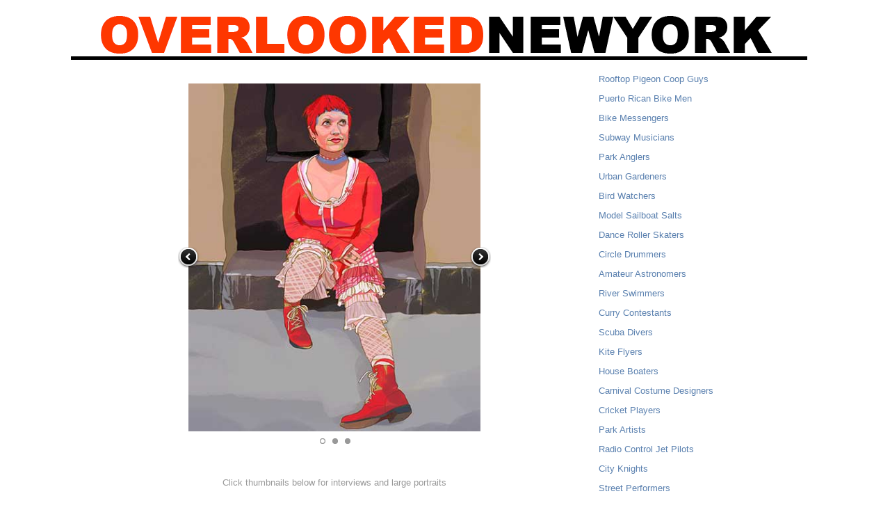

--- FILE ---
content_type: text/html; charset=UTF-8
request_url: http://www.overlookednewyork.com/pages/fashion/index.html
body_size: 10990
content:
<!DOCTYPE html PUBLIC "-//W3C//DTD XHTML 1.0 Transitional//EN" "http://www.w3.org/TR/xhtml1/DTD/xhtml1-transitional.dtd">
<html xmlns="http://www.w3.org/1999/xhtml"><!-- InstanceBegin template="/Templates/subpage-index-450px.dwt" codeOutsideHTMLIsLocked="false" -->
<head>
<meta http-equiv="Content-Type" content="text/html; charset=UTF-8" />
<!-- InstanceBeginEditable name="doctitle" -->
<title>Overlooked New York | Fashionphiles</title>
<!-- InstanceEndEditable -->
<style type="text/css">
<!--
body,td,th {
	font-family: Arial, Helvetica, sans-serif;
	font-size: small;
	color: #333;
}
body {
	background-color: #FFF;
}
li {
	line-height: 20px;
	color: #5a80af;
	list-style-type: disc;
	font-size: 14px;
}
a:link {
	color: #5a80af;
	text-decoration: none;
}
a:visited {
	color: #aebdcf;
	text-decoration: none;
}
a:hover {
	color: #F00;
	text-decoration: underline;
}
a:active {
	text-decoration: none;
}
.light-gray {
	color: #999;
}

-->
</style>
<script type="text/javascript">
<!--
function MM_preloadImages() { //v3.0
  var d=document; if(d.images){ if(!d.MM_p) d.MM_p=new Array();
    var i,j=d.MM_p.length,a=MM_preloadImages.arguments; for(i=0; i<a.length; i++)
    if (a[i].indexOf("#")!=0){ d.MM_p[j]=new Image; d.MM_p[j++].src=a[i];}}
}
function MM_openBrWindow(theURL,winName,features) { //v2.0
  window.open(theURL,winName,features);
}
//-->
</script>
<!-- InstanceBeginEditable name="head" -->
<!-- InstanceEndEditable -->
</head>

<body>
<table width="1077" height="403" border="0" align="center" cellpadding="0" cellspacing="0">
  <tr>
    <td width="1077" height="85"><a href="http://www.overlookednewyork.com" target="_parent"><img src="../../elements/ONY-subpage-header.gif" width="1077" height="85" /></a></td>
  </tr>
  <tr>
    <td><table width="1077" height="403" valign="top" border="0" align="center" cellpadding="0" cellspacing="0">
      <tr>
        <td width="759" height="460" valign="top"><table width="500" height="580" border="0" align="center" cellpadding="0" cellspacing="0">
          <tr>
<td><!-- InstanceBeginEditable name="slideshow" -->
  <div align="center">
    <!-- Begin DWUser_EasyRotator -->
    <script type="text/javascript" src="http://c520866.r66.cf2.rackcdn.com/1/js/easy_rotator.min.js"></script>
    <div class="dwuserEasyRotator" style="width: 450px; height: 525px; position:relative; text-align: left;" data-erconfig="{autoplayEnabled:true, autoplayDelay:3000, autoplayFullLoop:false, lpp:'[base64]', wv:1, pro_mouseWheelAndSwipeEnabled:true, autoplayDelta:2500}" data-ername="fashion" data-ertid="{774rvcgf152800128546931}">
      <div data-ertype="content" style="display: none;"><ul data-erlabel="Main Category">
	<li>
		<img class="main" src="slideshow/Silke.jpg" /> <img class="thumb" src="slideshow/Silke.jpg" />
	</li>
	<li>
		<img class="main" src="slideshow/RJ.jpg" /> <img class="thumb" src="slideshow/RJ.jpg" />
	</li>
	<li>
		<img class="main" src="slideshow/Whitey.jpg" /> <img class="thumb" src="slideshow/Whitey.jpg" />
	</li>
</ul>
</div>
      <div data-ertype="layout" data-ertemplatename="NONE" style="">
        <div class="erimgMainOneUp" style="position: absolute; left:0;right:0;top:0;bottom:25px;" data-erconfig="{___numTiles:3, scaleMode:'fillArea', crossFade:false, transition:'fade', imgType:'main', alwaysPreviousButton:true, __loopNextButton:false, __arrowButtonMode:'rollover'}">
          <div class="erimgMain_slides erFixCSS3" style="position: absolute; left:15px; top:0; bottom:0; right:15px;">
            <div class="erimgMainOneUp_img" style="position: absolute; left:0;right:0;top:0;bottom:0;"></div>
          </div>
          <div class="erimgMain_arrowLeft" style="position:absolute; left: 0; top: 50%; margin-top: -15px;" data-erconfig="{image:'circleCozy', image2:'circleCozy'}"></div>
          <div class="erimgMain_arrowRight" style="position:absolute; right: 0; top: 50%; margin-top: -15px;" data-erconfig="{image:'circleCozy', image2:'circleCozy'}"></div>
        </div>
        <div class="erdots" style="overflow: hidden; margin: 0; font-size: 10px; font-family: 'Lucida Grande', 'Lucida Sans', Arial, _sans; color: #FFF; position: absolute; left:0; right:0; bottom:5px;" data-erconfig="{showText:false}" align="center">
          <div class="erdots_wrap" style="wasbackground-color: #CFC; float: none;" align="left">
            <!-- modify the float on this element to make left/right/none=center aligned. -->
            <span class="erdots_btn_selected" style="padding-left: 0; width: 12px; height: 12px; display: inline-block; text-align: center; vertical-align: middle; line-height: 20px; margin: 0 0 0 6px; cursor: default; background: url(http://easyrotator.s3.amazonaws.com/1/i/rotator/dots/export/12_8_666empty.png) top left no-repeat;"> &nbsp; </span> <span class="erdots_btn_normal" style="padding-left: 0; width: 12px; height: 12px; display: inline-block; text-align: center; vertical-align: middle; line-height: 20px; margin: 0 0 0 6px; cursor: pointer; background: url(http://easyrotator.s3.amazonaws.com/1/i/rotator/dots/export/12_8_666.png) top left no-repeat;"> &nbsp; </span> <span class="erdots_btn_hover" style="padding-left: 0; width: 12px; height: 12px; display: inline-block; text-align: center; vertical-align: middle; line-height: 20px; margin: 0 0 0 6px; cursor: pointer; background: url(http://easyrotator.s3.amazonaws.com/1/i/rotator/dots/export/12_8_CCC.png) top left no-repeat;"> &nbsp; </span> </div>
        </div>
        <div class="erabout erFixCSS3" style="color: #FFF; text-align: left; background: #000; background:rgba(0,0,0,0.93); border: 2px solid #FFF; padding: 20px; font: normal 11px/14px Verdana,_sans; width: 300px; border-radius: 10px; display:none;"> This <a style="color:#FFF;" href="http://www.dwuser.com/easyrotator/" target="_blank">jQuery slider</a> was created with the free <a style="color:#FFF;" href="http://www.dwuser.com/easyrotator/" target="_blank">EasyRotator</a> software from DWUser.com. <br />
          <br />
          Use WordPress? The free <a style="color:#FFF;" href="http://www.dwuser.com/easyrotator/wordpress/" target="_blank">EasyRotator for WordPress</a> plugin lets you create beautiful <a style="color:#FFF;" href="http://www.dwuser.com/easyrotator/wordpress/" target="_blank">WordPress sliders</a> in seconds. <br />
          <br />
          <a style="color:#FFF;" href="#" class="erabout_ok">OK</a> </div>
        <noscript>
          Rotator powered by <a href="http://www.dwuser.com/easyrotator/">EasyRotator</a>, a free and easy jQuery slider builder from DWUser.com.  Please enable JavaScript to view.
          </noscript>
        <script type="text/javascript">/*Avoid IE gzip bug*/(function(b,c,d){try{if(!b[d]){b[d]="temp";var a=c.createElement("script");a.type="text/javascript";a.src="http://easyrotator.s3.amazonaws.com/1/js/nozip/easy_rotator.min.js";c.getElementsByTagName("head")[0].appendChild(a)}}catch(e){alert("EasyRotator fail; contact support.")}})(window,document,"er_$144");</script>
      </div>
    </div>
    <!-- End DWUser_EasyRotator -->
  </div>
<!-- InstanceEndEditable --></td>
              </tr>
          </table>
        <p align="center" class="light-gray">Click thumbnails below for interviews and large portraits</p>
        <!-- InstanceBeginEditable name="subpage-thumbs" -->
        <table width="280" border="0" align="center" cellpadding="0" cellspacing="10">
          <tr>
            <td><a href="javascript:;"><img src="thumbs/Silke.jpg" width="80" height="106" border="0" onclick="MM_openBrWindow('images/Silke.html','','scrollbars=yes,resizable=yes,width=1050,height=900')" /></a></td>
            <td><a href="javascript:;"><img src="thumbs/RJ.jpg" width="80" height="106" border="0" onclick="MM_openBrWindow('images/RJ.html','','scrollbars=yes,resizable=yes,width=1050,height=900')" /></a></td>
            <td><a href="javascript:;"><img src="thumbs/Whitey.jpg" width="80" height="106" border="0" onclick="MM_openBrWindow('images/Whitey.html','','scrollbars=yes,resizable=yes,width=1050,height=950')" /></a></td>
            </tr>
        </table>
        <!-- InstanceEndEditable -->
        <p align="center" class="light-gray">&nbsp;</p>
<p align="center" class="light-gray">&nbsp;</p>
<p align="center" class="light-gray">&nbsp;</p>
<p align="center" class="light-gray">&nbsp;</p>
<p align="center" class="light-gray">©Zina Saunders 2001-2014</p></td>
        <td width="318" valign="top"><table width="300" border="0" align="left" cellpadding="0" cellspacing="0">
          <tr>
            <td>
              <!-- InstanceBeginEditable name="subpage-list" -->
                                <p><a href="../pigeon/index.html" target="_self">Rooftop Pigeon Coop Guys </a></p>
<p><a href="../schwinn/index.html" target="_self">Puerto Rican Bike Men</a></p>
<p><a href="../bike-messenger/index.html" target="_self">Bike Messengers</a></p>
<p><a href="../subway/index.html" target="_self">Subway Musicians</a></p>
<p><a href="../fishing/index.html" target="_self">Park Anglers</a></p>
<p><a href="../garden/index.html" target="_self">Urban Gardeners</a></p>
<p><a href="../birdwatchers/index.html" target="_self">Bird Watchers</a></p>
<p><a href="../model-boat/index.html" target="_self">Model Sailboat Salts</a></p>
<p><a href="../skaters/index.html" target="_self">Dance Roller Skaters</a></p>
<p><a href="../drum/index.html" target="_self">Circle Drummers</a></p>
<p><a href="../astronomers/index.html">Amateur Astronomers</a></p>
<p><a href="../swimmers/index.html" target="_self">River Swimmers</a></p>
<p><a href="../curry/index.html" target="_self">Curry Contestants</a></p>
<p><a href="../divers/index.html" target="_self">Scuba Divers</a></p>
<p><a href="../kite/index.html" target="_self">Kite Flyers</a></p>
<p><a href="../boat/index.html" target="_self">House Boaters</a></p>
<p><a href="../carnival/index.html" target="_self">Carnival Costume Designers</a></p>
<p><a href="../cricket/index.html" target="_self">Cricket Players</a></p>
<p><a href="../artist/index.html" target="_self">Park Artists</a></p>
<p><a href="../jets/index.html" target="_self">Radio Control Jet Pilots</a></p>
<p><a href="../sca/index.html" target="_self">City Knights</a></p>
<p><a href="../street-performers/index.html" target="_self">Street Performers</a></p>
<h1>Fashionphiles</h1>
<p><a href="../mushroom/index.html" target="_self">Mushroom Hunters</a></p>
<p><a href="../animal/index.html" target="_self">Animal Lovers</a></p>
<a href="../contact/index.html" target="_self">Contact</a>
                <!-- InstanceEndEditable -->
            </td>
          </tr>
          </table></td>
        </tr>
    </table></td>
  </tr>
</table>
<div align="center"></div>
</body>
<!-- InstanceEnd --></html>


--- FILE ---
content_type: application/x-javascript; charset=utf-8
request_url: http://erpv.dwuser.com/easyrotator/updates/pcisvc.php?d=www.overlookednewyork.com&if=n&l=www.overlookednewyork.com/pages/fashion/index.html&nocache=1767198260068&jsoncallback=jsonp1767198259992
body_size: -141
content:
jsonp1767198259992({"v":"y"})

--- FILE ---
content_type: text/javascript
request_url: http://c520866.r66.cf2.rackcdn.com/1/js/easy_rotator.min.js
body_size: 55756
content:
/*
 ---- INCLUDED BELOW IS ----
 jQuery JavaScript Library v1.4.4
 http://jquery.com/

 Copyright 2010, John Resig
 Dual licensed under the MIT or GPL Version 2 licenses.
 http://jquery.org/license

 Includes Sizzle.js
 http://sizzlejs.com/
 Copyright 2010, The Dojo Foundation
 Released under the MIT, BSD, and GPL Licenses.

 Date: Thu Nov 11 19:04:53 2010 -0500

 ---- INCLUDED BELOW IS ----
 SWFObject v2.2 <http://code.google.com/p/swfobject/> is released under the MIT License <http://www.opensource.org/licenses/mit-license.php>
 [Used for video display]

 ---- INCLUDED BELOW IS ----
 jQuery Context Menu Plugin
 Version 1.01
 Cory S.N. LaViska
 More info: http://abeautifulsite.net/2008/09/jquery-context-menu-plugin/
 Plugin is dual-licensed under the GNU General Public License and the MIT License and is copyright A Beautiful Site, LLC

 ---- INCLUDED BELOW IS ----
 jQuery Mousewheel Plugin (jquery.mousewheel.js)
 Copyright (c) 2010 Brandon Aaron (http://brandonaaron.net)
 Licensed under the MIT License.
 Version: 3.0.4
 More info: http://brandonaaron.net/code/mousewheel/docs

 ---- INCLUDED BELOW IS (MODIFIED) ----
 jSwipe - jQuery Plugin
 More info: http://plugins.jquery.com/project/swipe ~~ http://www.ryanscherf.com/demos/swipe/
 Copyright (c) 2009 Ryan Scherf (www.ryanscherf.com)
 Licensed under the MIT license
 Version: 0.1.2

 ---- INCLUDED BELOW IS (MODIFIED) ----
 WP Audio Player
 More info: http://wpaudioplayer.com/
 Copyright (c) 2008 Martin Laine
 Licensed under the MIT license - http://wpaudioplayer.com/license/

 ---- OVERALL SCRIPT IS ----
 DWUser.com EasyRotator script
 (c) Copyright 2010-2015 DWUser.com, All Rights Reserved
 More info: http://www.dwuser.com/easyrotator/
 Update #082514.76

*/
var er_jQueryOrig=window.jQuery;
(function(d,j){function y(a,c,e){if(e===j&&1===a.nodeType)if(e=a.getAttribute("data-"+c),"string"===typeof e){try{e="true"===e?!0:"false"===e?!1:"null"===e?null:!b.isNaN(e)?parseFloat(e):fa.test(e)?b.parseJSON(e):e}catch(f){}b.data(a,c,e)}else e=j;return e}function M(){return!1}function la(){return!0}function p(a,c,e){e[0].type=a;return b.event.handle.apply(c,e)}function ia(a){var c,e,f,m,i,w,o,q,d,u,n,z=[];m=[];i=b.data(this,this.nodeType?"events":"__events__");"function"===typeof i&&(i=i.events);
if(!(a.liveFired===this||!i||!i.live||a.button&&"click"===a.type)){a.namespace&&(n=RegExp("(^|\\.)"+a.namespace.split(".").join("\\.(?:.*\\.)?")+"(\\.|$)"));a.liveFired=this;var h=i.live.slice(0);for(o=0;o<h.length;o++)i=h[o],i.origType.replace(ta,"")===a.type?m.push(i.selector):h.splice(o--,1);m=b(a.target).closest(m,a.currentTarget);q=0;for(d=m.length;q<d;q++){u=m[q];for(o=0;o<h.length;o++)if(i=h[o],u.selector===i.selector&&(!n||n.test(i.namespace))){w=u.elem;f=null;if("mouseenter"===i.preType||
"mouseleave"===i.preType)a.type=i.preType,f=b(a.relatedTarget).closest(i.selector)[0];(!f||f!==w)&&z.push({elem:w,handleObj:i,level:u.level})}}q=0;for(d=z.length;q<d;q++){m=z[q];if(e&&m.level>e)break;a.currentTarget=m.elem;a.data=m.handleObj.data;a.handleObj=m.handleObj;n=m.handleObj.origHandler.apply(m.elem,arguments);if(!1===n||a.isPropagationStopped())if(e=m.level,!1===n&&(c=!1),a.isImmediatePropagationStopped())break}return c}}function G(a,c){return(a&&"*"!==a?a+".":"")+c.replace(B,"`").replace(ya,
"&")}function h(a,c,e){if(b.isFunction(c))return b.grep(a,function(a,b){return!!c.call(a,b,a)===e});if(c.nodeType)return b.grep(a,function(a){return a===c===e});if("string"===typeof c){var f=b.grep(a,function(a){return 1===a.nodeType});if(Ha.test(c))return b.filter(c,f,!e);c=b.filter(c,f)}return b.grep(a,function(a){return 0<=b.inArray(a,c)===e})}function g(a,c){var e=0;c.each(function(){if(this.nodeName===(a[e]&&a[e].nodeName)){var c=b.data(a[e++]),m=b.data(this,c);if(c=c&&c.events){delete m.handle;
m.events={};for(var i in c)for(var w in c[i])b.event.add(this,i,c[i][w],c[i][w].data)}}})}function k(a,c){c.src?b.ajax({url:c.src,async:!1,dataType:"script"}):b.globalEval(c.text||c.textContent||c.innerHTML||"");c.parentNode&&c.parentNode.removeChild(c)}function P(a,c,e){var f="width"===c?a.offsetWidth:a.offsetHeight;if("border"===e)return f;b.each("width"===c?C:H,function(){e||(f-=parseFloat(b.css(a,"padding"+this))||0);f="margin"===e?f+(parseFloat(b.css(a,"margin"+this))||0):f-(parseFloat(b.css(a,
"border"+this+"Width"))||0)});return f}function D(a,c,e,f){b.isArray(c)&&c.length?b.each(c,function(c,i){e||L.test(a)?f(a,i):D(a+"["+("object"===typeof i||b.isArray(i)?c:"")+"]",i,e,f)}):!e&&null!=c&&"object"===typeof c?b.isEmptyObject(c)?f(a,""):b.each(c,function(c,b){D(a+"["+c+"]",b,e,f)}):f(a,c)}function v(a,c){var e={};b.each(U.concat.apply([],U.slice(0,c)),function(){e[this]=a});return e}function N(a){if(!S[a]){var c=b("<"+a+">").appendTo("body"),e=c.css("display");c.remove();if("none"===e||
""===e)e="block";S[a]=e}return S[a]}function A(a){return b.isWindow(a)?a:9===a.nodeType?a.defaultView||a.parentWindow:!1}var l=d.document,b=function(){function a(){if(!c.isReady){try{l.documentElement.doScroll("left")}catch(b){setTimeout(a,1);return}c.ready()}}var c=function(a,b){return new c.fn.init(a,b)},b=d.jQuery,f=d.$,m,i=/^(?:[^<]*(<[\w\W]+>)[^>]*$|#([\w\-]+)$)/,w=/\S/,o=/^\s+/,q=/\s+$/,u=/\W/,n=/\d/,z=/^<(\w+)\s*\/?>(?:<\/\1>)?$/,h=/^[\],:{}\s]*$/,k=/\\(?:["\\\/bfnrt]|u[0-9a-fA-F]{4})/g,g=
/"[^"\\\n\r]*"|true|false|null|-?\d+(?:\.\d*)?(?:[eE][+\-]?\d+)?/g,t=/(?:^|:|,)(?:\s*\[)+/g,K=/(webkit)[ \/]([\w.]+)/,ba=/(opera)(?:.*version)?[ \/]([\w.]+)/,Va=/(msie) ([\w.]+)/,Wa=/(mozilla)(?:.*? rv:([\w.]+))?/,Da=navigator.userAgent,Ra=!1,Ea=[],Y,p=Object.prototype.toString,C=Object.prototype.hasOwnProperty,Aa=Array.prototype.push,E=Array.prototype.slice,I=String.prototype.trim,P=Array.prototype.indexOf,aa={};c.fn=c.prototype={init:function(a,b){var e,f,ba;if(!a)return this;if(a.nodeType)return this.context=
this[0]=a,this.length=1,this;if("body"===a&&!b&&l.body)return this.context=l,this[0]=l.body,this.selector="body",this.length=1,this;if("string"===typeof a){if((e=i.exec(a))&&(e[1]||!b)){if(e[1])return ba=b?b.ownerDocument||b:l,(f=z.exec(a))?c.isPlainObject(b)?(a=[l.createElement(f[1])],c.fn.attr.call(a,b,!0)):a=[ba.createElement(f[1])]:(f=c.buildFragment([e[1]],[ba]),a=(f.cacheable?f.fragment.cloneNode(!0):f.fragment).childNodes),c.merge(this,a);if((f=l.getElementById(e[2]))&&f.parentNode){if(f.id!==
e[2])return m.find(a);this.length=1;this[0]=f}this.context=l;this.selector=a;return this}return!b&&!u.test(a)?(this.selector=a,this.context=l,a=l.getElementsByTagName(a),c.merge(this,a)):!b||b.jquery?(b||m).find(a):c(b).find(a)}if(c.isFunction(a))return m.ready(a);a.selector!==j&&(this.selector=a.selector,this.context=a.context);return c.makeArray(a,this)},selector:"",jquery:"1.4.4",length:0,size:function(){return this.length},toArray:function(){return E.call(this,0)},get:function(a){return null==
a?this.toArray():0>a?this.slice(a)[0]:this[a]},pushStack:function(a,b,e){var f=c();c.isArray(a)?Aa.apply(f,a):c.merge(f,a);f.prevObject=this;f.context=this.context;"find"===b?f.selector=this.selector+(this.selector?" ":"")+e:b&&(f.selector=this.selector+"."+b+"("+e+")");return f},each:function(a,b){return c.each(this,a,b)},ready:function(a){c.bindReady();c.isReady?a.call(l,c):Ea&&Ea.push(a);return this},eq:function(a){return-1===a?this.slice(a):this.slice(a,+a+1)},first:function(){return this.eq(0)},
last:function(){return this.eq(-1)},slice:function(){return this.pushStack(E.apply(this,arguments),"slice",E.call(arguments).join(","))},map:function(a){return this.pushStack(c.map(this,function(c,b){return a.call(c,b,c)}))},end:function(){return this.prevObject||c(null)},push:Aa,sort:[].sort,splice:[].splice};c.fn.init.prototype=c.fn;c.extend=c.fn.extend=function(){var a,b,e,f,ba,i=arguments[0]||{},m=1,q=arguments.length,o=!1;"boolean"===typeof i&&(o=i,i=arguments[1]||{},m=2);"object"!==typeof i&&
!c.isFunction(i)&&(i={});q===m&&(i=this,--m);for(;m<q;m++)if(null!=(a=arguments[m]))for(b in a)e=i[b],f=a[b],i!==f&&(o&&f&&(c.isPlainObject(f)||(ba=c.isArray(f)))?(ba?(ba=!1,e=e&&c.isArray(e)?e:[]):e=e&&c.isPlainObject(e)?e:{},i[b]=c.extend(o,e,f)):f!==j&&(i[b]=f));return i};c.extend({noConflict:function(a){d.$=f;a&&(d.jQuery=b);return c},isReady:!1,readyWait:1,ready:function(a){!0===a&&c.readyWait--;if(!c.readyWait||!0!==a&&!c.isReady){if(!l.body)return setTimeout(c.ready,1);c.isReady=!0;if(!(!0!==
a&&0<--c.readyWait)&&Ea){var b=0,e=Ea;for(Ea=null;a=e[b++];)a.call(l,c);c.fn.trigger&&c(l).trigger("ready").unbind("ready")}}},bindReady:function(){if(!Ra){Ra=!0;if("complete"===l.readyState)return setTimeout(c.ready,1);if(l.addEventListener)l.addEventListener("DOMContentLoaded",Y,!1),d.addEventListener("load",c.ready,!1);else if(l.attachEvent){l.attachEvent("onreadystatechange",Y);d.attachEvent("onload",c.ready);var b=!1;try{b=null==d.frameElement}catch(e){}l.documentElement.doScroll&&b&&a()}}},
isFunction:function(a){return"function"===c.type(a)},isArray:Array.isArray||function(a){return"array"===c.type(a)},isWindow:function(a){return a&&"object"===typeof a&&"setInterval"in a},isNaN:function(a){return null==a||!n.test(a)||isNaN(a)},type:function(a){return null==a?""+a:aa[p.call(a)]||"object"},isPlainObject:function(a){if(!a||("object"!==c.type(a)||a.nodeType||c.isWindow(a))||a.constructor&&!C.call(a,"constructor")&&!C.call(a.constructor.prototype,"isPrototypeOf"))return!1;for(var b in a);
return b===j||C.call(a,b)},isEmptyObject:function(a){for(var c in a)return!1;return!0},error:function(a){throw a;},parseJSON:function(a){if("string"!==typeof a||!a)return null;a=c.trim(a);if(h.test(a.replace(k,"@").replace(g,"]").replace(t,"")))return d.JSON&&d.JSON.parse?d.JSON.parse(a):(new Function("return "+a))();c.error("Invalid JSON: "+a)},noop:function(){},globalEval:function(a){if(a&&w.test(a)){var b=l.getElementsByTagName("head")[0]||l.documentElement,e=l.createElement("script");e.type="text/javascript";
c.support.scriptEval?e.appendChild(l.createTextNode(a)):e.text=a;b.insertBefore(e,b.firstChild);b.removeChild(e)}},nodeName:function(a,c){return a.nodeName&&a.nodeName.toUpperCase()===c.toUpperCase()},each:function(a,b,e){var f,i=0,ba=a.length,m=ba===j||c.isFunction(a);if(e)if(m)for(f in a){if(!1===b.apply(a[f],e))break}else for(;i<ba&&!1!==b.apply(a[i++],e););else if(m)for(f in a){if(!1===b.call(a[f],f,a[f]))break}else for(e=a[0];i<ba&&!1!==b.call(e,i,e);e=a[++i]);return a},trim:I?function(a){return null==
a?"":I.call(a)}:function(a){return null==a?"":a.toString().replace(o,"").replace(q,"")},makeArray:function(a,b){var e=b||[];if(null!=a){var f=c.type(a);null==a.length||"string"===f||"function"===f||"regexp"===f||c.isWindow(a)?Aa.call(e,a):c.merge(e,a)}return e},inArray:function(a,c){if(c.indexOf)return c.indexOf(a);for(var b=0,e=c.length;b<e;b++)if(c[b]===a)return b;return-1},merge:function(a,c){var b=a.length,e=0;if("number"===typeof c.length)for(var f=c.length;e<f;e++)a[b++]=c[e];else for(;c[e]!==
j;)a[b++]=c[e++];a.length=b;return a},grep:function(a,c,b){for(var e=[],f,b=!!b,i=0,ba=a.length;i<ba;i++)f=!!c(a[i],i),b!==f&&e.push(a[i]);return e},map:function(a,c,b){for(var e=[],f,i=0,ba=a.length;i<ba;i++)f=c(a[i],i,b),null!=f&&(e[e.length]=f);return e.concat.apply([],e)},guid:1,proxy:function(a,b,e){2===arguments.length&&("string"===typeof b?(e=a,a=e[b],b=j):b&&!c.isFunction(b)&&(e=b,b=j));!b&&a&&(b=function(){return a.apply(e||this,arguments)});a&&(b.guid=a.guid=a.guid||b.guid||c.guid++);return b},
access:function(a,b,e,f,i,ba){var m=a.length;if("object"===typeof b){for(var q in b)c.access(a,q,b[q],f,i,e);return a}if(e!==j){f=!ba&&f&&c.isFunction(e);for(q=0;q<m;q++)i(a[q],b,f?e.call(a[q],q,i(a[q],b)):e,ba);return a}return m?i(a[0],b):j},now:function(){return(new Date).getTime()},uaMatch:function(a){a=a.toLowerCase();a=K.exec(a)||ba.exec(a)||Va.exec(a)||0>a.indexOf("compatible")&&Wa.exec(a)||[];return{browser:a[1]||"",version:a[2]||"0"}},browser:{}});c.each("Boolean Number String Function Array Date RegExp Object".split(" "),
function(a,c){aa["[object "+c+"]"]=c.toLowerCase()});Da=c.uaMatch(Da);Da.browser&&(c.browser[Da.browser]=!0,c.browser.version=Da.version);c.browser.webkit&&(c.browser.safari=!0);P&&(c.inArray=function(a,c){return P.call(c,a)});/\s/.test("\u00a0")||(o=/^[\s\xA0]+/,q=/[\s\xA0]+$/);m=c(l);l.addEventListener?Y=function(){l.removeEventListener("DOMContentLoaded",Y,false);c.ready()}:l.attachEvent&&(Y=function(){if(l.readyState==="complete"){l.detachEvent("onreadystatechange",Y);c.ready()}});return d.jQuery=
d.$=c}();(function(){b.support={};var a=l.documentElement,c=l.createElement("script"),e=l.createElement("div"),f="script"+b.now();e.style.display="none";e.innerHTML="   <link/><table></table><a href='/a' style='color:red;float:left;opacity:.55;'>a</a><input type='checkbox'/>";var m=e.getElementsByTagName("*"),i=e.getElementsByTagName("a")[0],w=l.createElement("select"),o=w.appendChild(l.createElement("option"));if(m&&m.length&&i){b.support={leadingWhitespace:3===e.firstChild.nodeType,tbody:!e.getElementsByTagName("tbody").length,
htmlSerialize:!!e.getElementsByTagName("link").length,style:/red/.test(i.getAttribute("style")),hrefNormalized:"/a"===i.getAttribute("href"),opacity:/^0.55$/.test(i.style.opacity),cssFloat:!!i.style.cssFloat,checkOn:"on"===e.getElementsByTagName("input")[0].value,optSelected:o.selected,deleteExpando:!0,optDisabled:!1,checkClone:!1,scriptEval:!1,noCloneEvent:!0,boxModel:null,inlineBlockNeedsLayout:!1,shrinkWrapBlocks:!1,reliableHiddenOffsets:!0};w.disabled=!0;b.support.optDisabled=!o.disabled;c.type=
"text/javascript";try{c.appendChild(l.createTextNode("window."+f+"=1;"))}catch(q){}a.insertBefore(c,a.firstChild);d[f]&&(b.support.scriptEval=!0,delete d[f]);try{delete c.test}catch(u){b.support.deleteExpando=!1}a.removeChild(c);e.attachEvent&&e.fireEvent&&(e.attachEvent("onclick",function Ua(){b.support.noCloneEvent=false;e.detachEvent("onclick",Ua)}),e.cloneNode(!0).fireEvent("onclick"));e=l.createElement("div");e.innerHTML="<input type='radio' name='radiotest' checked='checked'/>";a=l.createDocumentFragment();
a.appendChild(e.firstChild);b.support.checkClone=a.cloneNode(!0).cloneNode(!0).lastChild.checked;b(function(){var a=l.createElement("div");a.style.width=a.style.paddingLeft="1px";l.body.appendChild(a);b.boxModel=b.support.boxModel=a.offsetWidth===2;if("zoom"in a.style){a.style.display="inline";a.style.zoom=1;b.support.inlineBlockNeedsLayout=a.offsetWidth===2;a.style.display="";a.innerHTML="<div style='width:4px;'></div>";b.support.shrinkWrapBlocks=a.offsetWidth!==2}a.innerHTML="<table><tr><td style='padding:0;display:none'></td><td>t</td></tr></table>";
var c=a.getElementsByTagName("td");b.support.reliableHiddenOffsets=c[0].offsetHeight===0;c[0].style.display="";c[1].style.display="none";b.support.reliableHiddenOffsets=b.support.reliableHiddenOffsets&&c[0].offsetHeight===0;a.innerHTML="";l.body.removeChild(a).style.display="none"});a=function(a){var c=l.createElement("div"),a="on"+a,b=a in c;if(!b){c.setAttribute(a,"return;");b=typeof c[a]==="function"}return b};b.support.submitBubbles=a("submit");b.support.changeBubbles=a("change");a=c=e=m=i=null}})();
var F={},fa=/^(?:\{.*\}|\[.*\])$/;b.extend({cache:{},uuid:0,expando:"jQuery"+b.now(),noData:{embed:!0,object:"clsid:D27CDB6E-AE6D-11cf-96B8-444553540000",applet:!0},data:function(a,c,e){if(b.acceptData(a)){var a=a==d?F:a,f=a.nodeType,m=f?a[b.expando]:null,i=b.cache;if(!f||m||!("string"===typeof c&&e===j))return f?m||(a[b.expando]=m=++b.uuid):i=a,"object"===typeof c?f?i[m]=b.extend(i[m],c):b.extend(i,c):f&&!i[m]&&(i[m]={}),a=f?i[m]:i,e!==j&&(a[c]=e),"string"===typeof c?a[c]:a}},removeData:function(a,
c){if(b.acceptData(a)){var a=a==d?F:a,e=a.nodeType,f=e?a[b.expando]:a,m=b.cache,i=e?m[f]:f;if(c)i&&(delete i[c],e&&b.isEmptyObject(i)&&b.removeData(a));else if(e&&b.support.deleteExpando)delete a[b.expando];else if(a.removeAttribute)a.removeAttribute(b.expando);else if(e)delete m[f];else for(var w in a)delete a[w]}},acceptData:function(a){if(a.nodeName){var c=b.noData[a.nodeName.toLowerCase()];if(c)return!(!0===c||a.getAttribute("classid")!==c)}return!0}});b.fn.extend({data:function(a,c){var e=null;
if("undefined"===typeof a){if(this.length)for(var f=this[0].attributes,m,e=b.data(this[0]),i=0,w=f.length;i<w;i++)m=f[i].name,0===m.indexOf("data-")&&(m=m.substr(5),y(this[0],m,e[m]));return e}if("object"===typeof a)return this.each(function(){b.data(this,a)});var o=a.split(".");o[1]=o[1]?"."+o[1]:"";return c===j?(e=this.triggerHandler("getData"+o[1]+"!",[o[0]]),e===j&&this.length&&(e=b.data(this[0],a),e=y(this[0],a,e)),e===j&&o[1]?this.data(o[0]):e):this.each(function(){var e=b(this),f=[o[0],c];
e.triggerHandler("setData"+o[1]+"!",f);b.data(this,a,c);e.triggerHandler("changeData"+o[1]+"!",f)})},removeData:function(a){return this.each(function(){b.removeData(this,a)})}});b.extend({queue:function(a,c,e){if(a){var c=(c||"fx")+"queue",f=b.data(a,c);if(!e)return f||[];!f||b.isArray(e)?f=b.data(a,c,b.makeArray(e)):f.push(e);return f}},dequeue:function(a,c){var c=c||"fx",e=b.queue(a,c),f=e.shift();"inprogress"===f&&(f=e.shift());f&&("fx"===c&&e.unshift("inprogress"),f.call(a,function(){b.dequeue(a,
c)}))}});b.fn.extend({queue:function(a,c){"string"!==typeof a&&(c=a,a="fx");return c===j?b.queue(this[0],a):this.each(function(){var e=b.queue(this,a,c);a==="fx"&&e[0]!=="inprogress"&&b.dequeue(this,a)})},dequeue:function(a){return this.each(function(){b.dequeue(this,a)})},delay:function(a,c){a=b.fx?b.fx.speeds[a]||a:a;c=c||"fx";return this.queue(c,function(){var e=this;setTimeout(function(){b.dequeue(e,c)},a)})},clearQueue:function(a){return this.queue(a||"fx",[])}});var ga=/[\n\t]/g,ua=/\s+/,W=
/\r/g,s=/^(?:href|src|style)$/,$=/^(?:button|input)$/i,I=/^(?:button|input|object|select|textarea)$/i,za=/^a(?:rea)?$/i,pa=/^(?:radio|checkbox)$/i;b.props={"for":"htmlFor","class":"className",readonly:"readOnly",maxlength:"maxLength",cellspacing:"cellSpacing",rowspan:"rowSpan",colspan:"colSpan",tabindex:"tabIndex",usemap:"useMap",frameborder:"frameBorder"};b.fn.extend({attr:function(a,c){return b.access(this,a,c,!0,b.attr)},removeAttr:function(a){return this.each(function(){b.attr(this,a,"");1===
this.nodeType&&this.removeAttribute(a)})},addClass:function(a){if(b.isFunction(a))return this.each(function(c){var e=b(this);e.addClass(a.call(this,c,e.attr("class")))});if(a&&"string"===typeof a)for(var c=(a||"").split(ua),e=0,f=this.length;e<f;e++){var m=this[e];if(1===m.nodeType)if(m.className){for(var i=" "+m.className+" ",w=m.className,o=0,q=c.length;o<q;o++)0>i.indexOf(" "+c[o]+" ")&&(w+=" "+c[o]);m.className=b.trim(w)}else m.className=a}return this},removeClass:function(a){if(b.isFunction(a))return this.each(function(c){var e=
b(this);e.removeClass(a.call(this,c,e.attr("class")))});if(a&&"string"===typeof a||a===j)for(var c=(a||"").split(ua),e=0,f=this.length;e<f;e++){var m=this[e];if(1===m.nodeType&&m.className)if(a){for(var i=(" "+m.className+" ").replace(ga," "),w=0,o=c.length;w<o;w++)i=i.replace(" "+c[w]+" "," ");m.className=b.trim(i)}else m.className=""}return this},toggleClass:function(a,c){var e=typeof a,f="boolean"===typeof c;return b.isFunction(a)?this.each(function(e){var f=b(this);f.toggleClass(a.call(this,e,
f.attr("class"),c),c)}):this.each(function(){if("string"===e)for(var m,i=0,w=b(this),o=c,q=a.split(ua);m=q[i++];)o=f?o:!w.hasClass(m),w[o?"addClass":"removeClass"](m);else if("undefined"===e||"boolean"===e)this.className&&b.data(this,"__className__",this.className),this.className=this.className||!1===a?"":b.data(this,"__className__")||""})},hasClass:function(a){for(var a=" "+a+" ",c=0,b=this.length;c<b;c++)if(-1<(" "+this[c].className+" ").replace(ga," ").indexOf(a))return!0;return!1},val:function(a){if(!arguments.length){var c=
this[0];if(c){if(b.nodeName(c,"option")){var e=c.attributes.value;return!e||e.specified?c.value:c.text}if(b.nodeName(c,"select")){var f=c.selectedIndex,e=[],m=c.options,c="select-one"===c.type;if(0>f)return null;for(var i=c?f:0,f=c?f+1:m.length;i<f;i++){var w=m[i];if(w.selected&&(b.support.optDisabled?!w.disabled:null===w.getAttribute("disabled"))&&(!w.parentNode.disabled||!b.nodeName(w.parentNode,"optgroup"))){a=b(w).val();if(c)return a;e.push(a)}}return e}return pa.test(c.type)&&!b.support.checkOn?
null===c.getAttribute("value")?"on":c.value:(c.value||"").replace(W,"")}return j}var o=b.isFunction(a);return this.each(function(c){var e=b(this),f=a;if(1===this.nodeType)if(o&&(f=a.call(this,c,e.val())),null==f?f="":"number"===typeof f?f+="":b.isArray(f)&&(f=b.map(f,function(a){return a==null?"":a+""})),b.isArray(f)&&pa.test(this.type))this.checked=0<=b.inArray(e.val(),f);else if(b.nodeName(this,"select")){var i=b.makeArray(f);b("option",this).each(function(){this.selected=0<=b.inArray(b(this).val(),
i)});i.length||(this.selectedIndex=-1)}else this.value=f})}});b.extend({attrFn:{val:!0,css:!0,html:!0,text:!0,data:!0,width:!0,height:!0,offset:!0},attr:function(a,c,e,f){if(!a||3===a.nodeType||8===a.nodeType)return j;if(f&&c in b.attrFn)return b(a)[c](e);var f=1!==a.nodeType||!b.isXMLDoc(a),m=e!==j,c=f&&b.props[c]||c,i=s.test(c);if((c in a||a[c]!==j)&&f&&!i)return m&&("type"===c&&$.test(a.nodeName)&&a.parentNode&&b.error("type property can't be changed"),null===e?1===a.nodeType&&a.removeAttribute(c):
a[c]=e),b.nodeName(a,"form")&&a.getAttributeNode(c)?a.getAttributeNode(c).nodeValue:"tabIndex"===c?(c=a.getAttributeNode("tabIndex"))&&c.specified?c.value:I.test(a.nodeName)||za.test(a.nodeName)&&a.href?0:j:a[c];if(!b.support.style&&f&&"style"===c)return m&&(a.style.cssText=""+e),a.style.cssText;m&&a.setAttribute(c,""+e);if(!a.attributes[c]&&a.hasAttribute&&!a.hasAttribute(c))return j;a=!b.support.hrefNormalized&&f&&i?a.getAttribute(c,2):a.getAttribute(c);return null===a?j:a}});var ta=/\.(.*)$/,ra=
/^(?:textarea|input|select)$/i,B=/\./g,ya=/ /g,Fa=/[^\w\s.|`]/g,ja=function(a){return a.replace(Fa,"\\$&")},ca={focusin:0,focusout:0};b.event={add:function(a,c,e,f){if(!(3===a.nodeType||8===a.nodeType)){b.isWindow(a)&&(a!==d&&!a.frameElement)&&(a=d);if(!1===e)e=M;else if(!e)return;var m,i;e.handler&&(m=e,e=m.handler);e.guid||(e.guid=b.guid++);if(i=b.data(a)){var w=a.nodeType?"events":"__events__",o=i[w],q=i.handle;"function"===typeof o?(q=o.handle,o=o.events):o||(a.nodeType||(i[w]=i=function(){}),
i.events=o={});q||(i.handle=q=function(){return typeof b!=="undefined"&&!b.event.triggered?b.event.handle.apply(q.elem,arguments):j});q.elem=a;for(var c=c.split(" "),u=0,n;w=c[u++];){i=m?b.extend({},m):{handler:e,data:f};-1<w.indexOf(".")?(n=w.split("."),w=n.shift(),i.namespace=n.slice(0).sort().join(".")):(n=[],i.namespace="");i.type=w;i.guid||(i.guid=e.guid);var z=o[w],h=b.event.special[w]||{};if(!z&&(z=o[w]=[],!h.setup||!1===h.setup.call(a,f,n,q)))a.addEventListener?a.addEventListener(w,q,!1):
a.attachEvent&&a.attachEvent("on"+w,q);h.add&&(h.add.call(a,i),i.handler.guid||(i.handler.guid=e.guid));z.push(i);b.event.global[w]=!0}a=null}}},global:{},remove:function(a,c,e,f){if(!(3===a.nodeType||8===a.nodeType)){!1===e&&(e=M);var m,i,w=0,o,q,d,u,n,h,z=a.nodeType?"events":"__events__",k=b.data(a),g=k&&k[z];if(k&&g)if("function"===typeof g&&(k=g,g=g.events),c&&c.type&&(e=c.handler,c=c.type),!c||"string"===typeof c&&"."===c.charAt(0))for(m in c=c||"",g)b.event.remove(a,m+c);else{for(c=c.split(" ");m=
c[w++];)if(u=m,o=0>m.indexOf("."),q=[],o||(q=m.split("."),m=q.shift(),d=RegExp("(^|\\.)"+b.map(q.slice(0).sort(),ja).join("\\.(?:.*\\.)?")+"(\\.|$)")),n=g[m])if(e){u=b.event.special[m]||{};for(i=f||0;i<n.length;i++)if(h=n[i],e.guid===h.guid){if(o||d.test(h.namespace))null==f&&n.splice(i--,1),u.remove&&u.remove.call(a,h);if(null!=f)break}if(0===n.length||null!=f&&1===n.length)(!u.teardown||!1===u.teardown.call(a,q))&&b.removeEvent(a,m,k.handle),delete g[m]}else for(i=0;i<n.length;i++)if(h=n[i],o||
d.test(h.namespace))b.event.remove(a,u,h.handler,i),n.splice(i--,1);if(b.isEmptyObject(g)){if(c=k.handle)c.elem=null;delete k.events;delete k.handle;"function"===typeof k?b.removeData(a,z):b.isEmptyObject(k)&&b.removeData(a)}}}},trigger:function(a,c,e,f){var m=a.type||a;if(!f){a="object"===typeof a?a[b.expando]?a:b.extend(b.Event(m),a):b.Event(m);0<=m.indexOf("!")&&(a.type=m=m.slice(0,-1),a.exclusive=!0);e||(a.stopPropagation(),b.event.global[m]&&b.each(b.cache,function(){this.events&&this.events[m]&&
b.event.trigger(a,c,this.handle.elem)}));if(!e||3===e.nodeType||8===e.nodeType)return j;a.result=j;a.target=e;c=b.makeArray(c);c.unshift(a)}a.currentTarget=e;(f=e.nodeType?b.data(e,"handle"):(b.data(e,"__events__")||{}).handle)&&f.apply(e,c);f=e.parentNode||e.ownerDocument;try{if((!e||!e.nodeName||!b.noData[e.nodeName.toLowerCase()])&&e["on"+m]&&!1===e["on"+m].apply(e,c))a.result=!1,a.preventDefault()}catch(i){}if(!a.isPropagationStopped()&&f)b.event.trigger(a,c,f,!0);else if(!a.isDefaultPrevented()){var d,
f=a.target,o=m.replace(ta,""),q=b.nodeName(f,"a")&&"click"===o,u=b.event.special[o]||{};if((!u._default||!1===u._default.call(e,a))&&!q&&(!f||!f.nodeName||!b.noData[f.nodeName.toLowerCase()])){try{if(f[o]){if(d=f["on"+o])f["on"+o]=null;b.event.triggered=!0;f[o]()}}catch(n){}d&&(f["on"+o]=d);b.event.triggered=!1}}},handle:function(a){var c,e,f,m;e=[];var i=b.makeArray(arguments),a=i[0]=b.event.fix(a||d.event);a.currentTarget=this;c=0>a.type.indexOf(".")&&!a.exclusive;c||(f=a.type.split("."),a.type=
f.shift(),e=f.slice(0).sort(),f=RegExp("(^|\\.)"+e.join("\\.(?:.*\\.)?")+"(\\.|$)"));a.namespace=a.namespace||e.join(".");m=b.data(this,this.nodeType?"events":"__events__");"function"===typeof m&&(m=m.events);e=(m||{})[a.type];if(m&&e){e=e.slice(0);m=0;for(var w=e.length;m<w;m++){var o=e[m];if(c||f.test(o.namespace))if(a.handler=o.handler,a.data=o.data,a.handleObj=o,o=o.handler.apply(this,i),o!==j&&(a.result=o,!1===o&&(a.preventDefault(),a.stopPropagation())),a.isImmediatePropagationStopped())break}}return a.result},
props:"altKey attrChange attrName bubbles button cancelable charCode clientX clientY ctrlKey currentTarget data detail eventPhase fromElement handler keyCode layerX layerY metaKey newValue offsetX offsetY pageX pageY prevValue relatedNode relatedTarget screenX screenY shiftKey srcElement target toElement view wheelDelta which".split(" "),fix:function(a){if(a[b.expando])return a;for(var c=a,a=b.Event(c),e=this.props.length,f;e;)f=this.props[--e],a[f]=c[f];a.target||(a.target=a.srcElement||l);3===a.target.nodeType&&
(a.target=a.target.parentNode);!a.relatedTarget&&a.fromElement&&(a.relatedTarget=a.fromElement===a.target?a.toElement:a.fromElement);null==a.pageX&&null!=a.clientX&&(c=l.documentElement,e=l.body,a.pageX=a.clientX+(c&&c.scrollLeft||e&&e.scrollLeft||0)-(c&&c.clientLeft||e&&e.clientLeft||0),a.pageY=a.clientY+(c&&c.scrollTop||e&&e.scrollTop||0)-(c&&c.clientTop||e&&e.clientTop||0));if(null==a.which&&(null!=a.charCode||null!=a.keyCode))a.which=null!=a.charCode?a.charCode:a.keyCode;!a.metaKey&&a.ctrlKey&&
(a.metaKey=a.ctrlKey);!a.which&&a.button!==j&&(a.which=a.button&1?1:a.button&2?3:a.button&4?2:0);return a},guid:1E8,proxy:b.proxy,special:{ready:{setup:b.bindReady,teardown:b.noop},live:{add:function(a){b.event.add(this,G(a.origType,a.selector),b.extend({},a,{handler:ia,guid:a.handler.guid}))},remove:function(a){b.event.remove(this,G(a.origType,a.selector),a)}},beforeunload:{setup:function(a,c,e){b.isWindow(this)&&(this.onbeforeunload=e)},teardown:function(a,c){this.onbeforeunload===c&&(this.onbeforeunload=
null)}}}};b.removeEvent=l.removeEventListener?function(a,c,b){a.removeEventListener&&a.removeEventListener(c,b,!1)}:function(a,c,b){a.detachEvent&&a.detachEvent("on"+c,b)};b.Event=function(a){if(!this.preventDefault)return new b.Event(a);a&&a.type?(this.originalEvent=a,this.type=a.type):this.type=a;this.timeStamp=b.now();this[b.expando]=!0};b.Event.prototype={preventDefault:function(){this.isDefaultPrevented=la;var a=this.originalEvent;a&&(a.preventDefault?a.preventDefault():a.returnValue=!1)},stopPropagation:function(){this.isPropagationStopped=
la;var a=this.originalEvent;a&&(a.stopPropagation&&a.stopPropagation(),a.cancelBubble=!0)},stopImmediatePropagation:function(){this.isImmediatePropagationStopped=la;this.stopPropagation()},isDefaultPrevented:M,isPropagationStopped:M,isImmediatePropagationStopped:M};var ma=function(a){var c=a.relatedTarget;try{for(;c&&c!==this;)c=c.parentNode;c!==this&&(a.type=a.data,b.event.handle.apply(this,arguments))}catch(e){}},J=function(a){a.type=a.data;b.event.handle.apply(this,arguments)};b.each({mouseenter:"mouseover",
mouseleave:"mouseout"},function(a,c){b.event.special[a]={setup:function(e){b.event.add(this,c,e&&e.selector?J:ma,a)},teardown:function(a){b.event.remove(this,c,a&&a.selector?J:ma)}}});b.support.submitBubbles||(b.event.special.submit={setup:function(){if("form"!==this.nodeName.toLowerCase())b.event.add(this,"click.specialSubmit",function(a){var c=a.target,e=c.type;if(("submit"===e||"image"===e)&&b(c).closest("form").length)return a.liveFired=j,p("submit",this,arguments)}),b.event.add(this,"keypress.specialSubmit",
function(a){var c=a.target,e=c.type;if(("text"===e||"password"===e)&&b(c).closest("form").length&&13===a.keyCode)return a.liveFired=j,p("submit",this,arguments)});else return!1},teardown:function(){b.event.remove(this,".specialSubmit")}});if(!b.support.changeBubbles){var ka,V=function(a){var c=a.type,e=a.value;if(c==="radio"||c==="checkbox")e=a.checked;else if(c==="select-multiple")e=a.selectedIndex>-1?b.map(a.options,function(a){return a.selected}).join("-"):"";else if(a.nodeName.toLowerCase()===
"select")e=a.selectedIndex;return e},r=function(a,c){var e=a.target,f,m;if(ra.test(e.nodeName)&&!e.readOnly){f=b.data(e,"_change_data");m=V(e);(a.type!=="focusout"||e.type!=="radio")&&b.data(e,"_change_data",m);if(!(f===j||m===f))if(f!=null||m){a.type="change";a.liveFired=j;return b.event.trigger(a,c,e)}}};b.event.special.change={filters:{focusout:r,beforedeactivate:r,click:function(a){var c=a.target,b=c.type;if(b==="radio"||b==="checkbox"||c.nodeName.toLowerCase()==="select")return r.call(this,a)},
keydown:function(a){var c=a.target,b=c.type;if(a.keyCode===13&&c.nodeName.toLowerCase()!=="textarea"||a.keyCode===32&&(b==="checkbox"||b==="radio")||b==="select-multiple")return r.call(this,a)},beforeactivate:function(a){a=a.target;b.data(a,"_change_data",V(a))}},setup:function(){if(this.type==="file")return false;for(var a in ka)b.event.add(this,a+".specialChange",ka[a]);return ra.test(this.nodeName)},teardown:function(){b.event.remove(this,".specialChange");return ra.test(this.nodeName)}};ka=b.event.special.change.filters;
ka.focus=ka.beforeactivate}l.addEventListener&&b.each({focus:"focusin",blur:"focusout"},function(a,c){function e(a){a=b.event.fix(a);a.type=c;return b.event.trigger(a,null,a.target)}b.event.special[c]={setup:function(){ca[c]++===0&&l.addEventListener(a,e,true)},teardown:function(){--ca[c]===0&&l.removeEventListener(a,e,true)}}});b.each(["bind","one"],function(a,c){b.fn[c]=function(a,f,m){if(typeof a==="object"){for(var i in a)this[c](i,f,a[i],m);return this}if(b.isFunction(f)||f===false){m=f;f=j}var d=
c==="one"?b.proxy(m,function(a){b(this).unbind(a,d);return m.apply(this,arguments)}):m;if(a==="unload"&&c!=="one")this.one(a,f,m);else{i=0;for(var o=this.length;i<o;i++)b.event.add(this[i],a,d,f)}return this}});b.fn.extend({unbind:function(a,c){if(typeof a==="object"&&!a.preventDefault)for(var e in a)this.unbind(e,a[e]);else{e=0;for(var f=this.length;e<f;e++)b.event.remove(this[e],a,c)}return this},delegate:function(a,c,b,f){return this.live(c,b,f,a)},undelegate:function(a,c,b){return arguments.length===
0?this.unbind("live"):this.die(c,null,b,a)},trigger:function(a,c){return this.each(function(){b.event.trigger(a,c,this)})},triggerHandler:function(a,c){if(this[0]){var e=b.Event(a);e.preventDefault();e.stopPropagation();b.event.trigger(e,c,this[0]);return e.result}},toggle:function(a){for(var c=arguments,e=1;e<c.length;)b.proxy(a,c[e++]);return this.click(b.proxy(a,function(f){var m=(b.data(this,"lastToggle"+a.guid)||0)%e;b.data(this,"lastToggle"+a.guid,m+1);f.preventDefault();return c[m].apply(this,
arguments)||false}))},hover:function(a,c){return this.mouseenter(a).mouseleave(c||a)}});var z={focus:"focusin",blur:"focusout",mouseenter:"mouseover",mouseleave:"mouseout"};b.each(["live","die"],function(a,c){b.fn[c]=function(a,f,m,i){var d,o=0,q,u,n=i||this.selector,i=i?this:b(this.context);if(typeof a==="object"&&!a.preventDefault){for(d in a)i[c](d,f,a[d],n);return this}if(b.isFunction(f)){m=f;f=j}for(a=(a||"").split(" ");(d=a[o++])!=null;){q=ta.exec(d);u="";if(q){u=q[0];d=d.replace(ta,"")}if(d===
"hover")a.push("mouseenter"+u,"mouseleave"+u);else{q=d;if(d==="focus"||d==="blur"){a.push(z[d]+u);d=d+u}else d=(z[d]||d)+u;if(c==="live"){u=0;for(var h=i.length;u<h;u++)b.event.add(i[u],"live."+G(d,n),{data:f,selector:n,handler:m,origType:d,origHandler:m,preType:q})}else i.unbind("live."+G(d,n),m)}}return this}});b.each("blur focus focusin focusout load resize scroll unload click dblclick mousedown mouseup mousemove mouseover mouseout mouseenter mouseleave change select submit keydown keypress keyup error".split(" "),
function(a,c){b.fn[c]=function(a,b){if(b==null){b=a;a=null}return arguments.length>0?this.bind(c,a,b):this.trigger(c)};b.attrFn&&(b.attrFn[c]=true)});d.attachEvent&&!d.addEventListener&&b(d).bind("unload",function(){for(var a in b.cache)if(b.cache[a].handle)try{b.event.remove(b.cache[a].handle.elem)}catch(c){}});(function(){function a(a,c,b,e,f,i){for(var f=0,m=e.length;f<m;f++){var q=e[f];if(q){for(var d=false,q=q[a];q;){if(q.sizcache===b){d=e[q.sizset];break}if(q.nodeType===1&&!i){q.sizcache=b;
q.sizset=f}if(q.nodeName.toLowerCase()===c){d=q;break}q=q[a]}e[f]=d}}}function c(a,c,b,e,f,i){for(var f=0,m=e.length;f<m;f++){var q=e[f];if(q){for(var d=false,q=q[a];q;){if(q.sizcache===b){d=e[q.sizset];break}if(q.nodeType===1){if(!i){q.sizcache=b;q.sizset=f}if(typeof c!=="string"){if(q===c){d=true;break}}else if(o.filter(c,[q]).length>0){d=q;break}}q=q[a]}e[f]=d}}}var e=/((?:\((?:\([^()]+\)|[^()]+)+\)|\[(?:\[[^\[\]]*\]|['"][^'"]*['"]|[^\[\]'"]+)+\]|\\.|[^ >+~,(\[\\]+)+|[>+~])(\s*,\s*)?((?:.|\r|\n)*)/g,
f=0,m=Object.prototype.toString,i=false,d=true;[0,0].sort(function(){d=false;return 0});var o=function(a,c,b,f){var b=b||[],i=c=c||l;if(c.nodeType!==1&&c.nodeType!==9)return[];if(!a||typeof a!=="string")return b;var d,w,n,h,k,g=true,t=o.isXML(c),T=[],Y=a;do{e.exec("");if(d=e.exec(Y)){Y=d[3];T.push(d[1]);if(d[2]){h=d[3];break}}}while(d);if(T.length>1&&u.exec(a))if(T.length===2&&q.relative[T[0]])w=K(T[0]+T[1],c);else for(w=q.relative[T[0]]?[c]:o(T.shift(),c);T.length;){a=T.shift();q.relative[a]&&(a=
a+T.shift());w=K(a,w)}else{if(!f&&T.length>1&&c.nodeType===9&&!t&&q.match.ID.test(T[0])&&!q.match.ID.test(T[T.length-1])){d=o.find(T.shift(),c,t);c=d.expr?o.filter(d.expr,d.set)[0]:d.set[0]}if(c){d=f?{expr:T.pop(),set:z(f)}:o.find(T.pop(),T.length===1&&(T[0]==="~"||T[0]==="+")&&c.parentNode?c.parentNode:c,t);w=d.expr?o.filter(d.expr,d.set):d.set;for(T.length>0?n=z(w):g=false;T.length;){d=k=T.pop();q.relative[k]?d=T.pop():k="";d==null&&(d=c);q.relative[k](n,d,t)}}else n=[]}n||(n=w);n||o.error(k||a);
if(m.call(n)==="[object Array]")if(g)if(c&&c.nodeType===1)for(a=0;n[a]!=null;a++)n[a]&&(n[a]===true||n[a].nodeType===1&&o.contains(c,n[a]))&&b.push(w[a]);else for(a=0;n[a]!=null;a++)n[a]&&n[a].nodeType===1&&b.push(w[a]);else b.push.apply(b,n);else z(n,b);if(h){o(h,i,b,f);o.uniqueSort(b)}return b};o.uniqueSort=function(a){if(g){i=d;a.sort(g);if(i)for(var c=1;c<a.length;c++)a[c]===a[c-1]&&a.splice(c--,1)}return a};o.matches=function(a,c){return o(a,null,null,c)};o.matchesSelector=function(a,c){return o(c,
null,null,[a]).length>0};o.find=function(a,c,b){var e;if(!a)return[];for(var f=0,i=q.order.length;f<i;f++){var m,d=q.order[f];if(m=q.leftMatch[d].exec(a)){var o=m[1];m.splice(1,1);if(o.substr(o.length-1)!=="\\"){m[1]=(m[1]||"").replace(/\\/g,"");e=q.find[d](m,c,b);if(e!=null){a=a.replace(q.match[d],"");break}}}}e||(e=c.getElementsByTagName("*"));return{set:e,expr:a}};o.filter=function(a,c,b,e){for(var f,i,m=a,d=[],n=c,w=c&&c[0]&&o.isXML(c[0]);a&&c.length;){for(var u in q.filter)if((f=q.leftMatch[u].exec(a))!=
null&&f[2]){var h,z,k=q.filter[u];z=f[1];i=false;f.splice(1,1);if(z.substr(z.length-1)!=="\\"){n===d&&(d=[]);if(q.preFilter[u])if(f=q.preFilter[u](f,n,b,d,e,w)){if(f===true)continue}else i=h=true;if(f)for(var g=0;(z=n[g])!=null;g++)if(z){h=k(z,f,g,n);var T=e^!!h;if(b&&h!=null)T?i=true:n[g]=false;else if(T){d.push(z);i=true}}if(h!==j){b||(n=d);a=a.replace(q.match[u],"");if(!i)return[];break}}}if(a===m)if(i==null)o.error(a);else break;m=a}return n};o.error=function(a){throw"Syntax error, unrecognized expression: "+
a;};var q=o.selectors={order:["ID","NAME","TAG"],match:{ID:/#((?:[\w\u00c0-\uFFFF\-]|\\.)+)/,CLASS:/\.((?:[\w\u00c0-\uFFFF\-]|\\.)+)/,NAME:/\[name=['"]*((?:[\w\u00c0-\uFFFF\-]|\\.)+)['"]*\]/,ATTR:/\[\s*((?:[\w\u00c0-\uFFFF\-]|\\.)+)\s*(?:(\S?=)\s*(['"]*)(.*?)\3|)\s*\]/,TAG:/^((?:[\w\u00c0-\uFFFF\*\-]|\\.)+)/,CHILD:/:(only|nth|last|first)-child(?:\((even|odd|[\dn+\-]*)\))?/,POS:/:(nth|eq|gt|lt|first|last|even|odd)(?:\((\d*)\))?(?=[^\-]|$)/,PSEUDO:/:((?:[\w\u00c0-\uFFFF\-]|\\.)+)(?:\((['"]?)((?:\([^\)]+\)|[^\(\)]*)+)\2\))?/},
leftMatch:{},attrMap:{"class":"className","for":"htmlFor"},attrHandle:{href:function(a){return a.getAttribute("href")}},relative:{"+":function(a,c){var b=typeof c==="string",e=b&&!/\W/.test(c),b=b&&!e;e&&(c=c.toLowerCase());for(var e=0,f=a.length,i;e<f;e++)if(i=a[e]){for(;(i=i.previousSibling)&&i.nodeType!==1;);a[e]=b||i&&i.nodeName.toLowerCase()===c?i||false:i===c}b&&o.filter(c,a,true)},">":function(a,c){var b,e=typeof c==="string",f=0,i=a.length;if(e&&!/\W/.test(c))for(c=c.toLowerCase();f<i;f++){if(b=
a[f]){b=b.parentNode;a[f]=b.nodeName.toLowerCase()===c?b:false}}else{for(;f<i;f++)if(b=a[f])a[f]=e?b.parentNode:b.parentNode===c;e&&o.filter(c,a,true)}},"":function(b,e,i){var m,d=f++,q=c;if(typeof e==="string"&&!/\W/.test(e)){m=e=e.toLowerCase();q=a}q("parentNode",e,d,b,m,i)},"~":function(b,e,i){var m,q=f++,d=c;if(typeof e==="string"&&!/\W/.test(e)){m=e=e.toLowerCase();d=a}d("previousSibling",e,q,b,m,i)}},find:{ID:function(a,c,b){if(typeof c.getElementById!=="undefined"&&!b)return(a=c.getElementById(a[1]))&&
a.parentNode?[a]:[]},NAME:function(a,c){if(typeof c.getElementsByName!=="undefined"){for(var b=[],e=c.getElementsByName(a[1]),f=0,i=e.length;f<i;f++)e[f].getAttribute("name")===a[1]&&b.push(e[f]);return b.length===0?null:b}},TAG:function(a,c){return c.getElementsByTagName(a[1])}},preFilter:{CLASS:function(a,c,b,e,f,i){a=" "+a[1].replace(/\\/g,"")+" ";if(i)return a;for(var i=0,m;(m=c[i])!=null;i++)m&&(f^(m.className&&(" "+m.className+" ").replace(/[\t\n]/g," ").indexOf(a)>=0)?b||e.push(m):b&&(c[i]=
false));return false},ID:function(a){return a[1].replace(/\\/g,"")},TAG:function(a){return a[1].toLowerCase()},CHILD:function(a){if(a[1]==="nth"){var c=/(-?)(\d*)n((?:\+|-)?\d*)/.exec(a[2]==="even"&&"2n"||a[2]==="odd"&&"2n+1"||!/\D/.test(a[2])&&"0n+"+a[2]||a[2]);a[2]=c[1]+(c[2]||1)-0;a[3]=c[3]-0}a[0]=f++;return a},ATTR:function(a,c,b,e,f,i){c=a[1].replace(/\\/g,"");!i&&q.attrMap[c]&&(a[1]=q.attrMap[c]);a[2]==="~="&&(a[4]=" "+a[4]+" ");return a},PSEUDO:function(a,c,b,f,i){if(a[1]==="not")if((e.exec(a[3])||
"").length>1||/^\w/.test(a[3]))a[3]=o(a[3],null,null,c);else{a=o.filter(a[3],c,b,1^i);b||f.push.apply(f,a);return false}else if(q.match.POS.test(a[0])||q.match.CHILD.test(a[0]))return true;return a},POS:function(a){a.unshift(true);return a}},filters:{enabled:function(a){return a.disabled===false&&a.type!=="hidden"},disabled:function(a){return a.disabled===true},checked:function(a){return a.checked===true},selected:function(a){return a.selected===true},parent:function(a){return!!a.firstChild},empty:function(a){return!a.firstChild},
has:function(a,c,b){return!!o(b[3],a).length},header:function(a){return/h\d/i.test(a.nodeName)},text:function(a){return"text"===a.type},radio:function(a){return"radio"===a.type},checkbox:function(a){return"checkbox"===a.type},file:function(a){return"file"===a.type},password:function(a){return"password"===a.type},submit:function(a){return"submit"===a.type},image:function(a){return"image"===a.type},reset:function(a){return"reset"===a.type},button:function(a){return"button"===a.type||a.nodeName.toLowerCase()===
"button"},input:function(a){return/input|select|textarea|button/i.test(a.nodeName)}},setFilters:{first:function(a,c){return c===0},last:function(a,c,b,e){return c===e.length-1},even:function(a,c){return c%2===0},odd:function(a,c){return c%2===1},lt:function(a,c,b){return c<b[3]-0},gt:function(a,c,b){return c>b[3]-0},nth:function(a,c,b){return b[3]-0===c},eq:function(a,c,b){return b[3]-0===c}},filter:{PSEUDO:function(a,c,b,e){var f=c[1],i=q.filters[f];if(i)return i(a,b,c,e);if(f==="contains")return(a.textContent||
a.innerText||o.getText([a])||"").indexOf(c[3])>=0;if(f==="not"){c=c[3];b=0;for(e=c.length;b<e;b++)if(c[b]===a)return false;return true}o.error("Syntax error, unrecognized expression: "+f)},CHILD:function(a,c){var b=c[1],e=a;switch(b){case "only":case "first":for(;e=e.previousSibling;)if(e.nodeType===1)return false;if(b==="first")return true;e=a;case "last":for(;e=e.nextSibling;)if(e.nodeType===1)return false;return true;case "nth":var b=c[2],f=c[3];if(b===1&&f===0)return true;var i=c[0],m=a.parentNode;
if(m&&(m.sizcache!==i||!a.nodeIndex)){for(var d=0,e=m.firstChild;e;e=e.nextSibling)if(e.nodeType===1)e.nodeIndex=++d;m.sizcache=i}e=a.nodeIndex-f;return b===0?e===0:e%b===0&&e/b>=0}},ID:function(a,c){return a.nodeType===1&&a.getAttribute("id")===c},TAG:function(a,c){return c==="*"&&a.nodeType===1||a.nodeName.toLowerCase()===c},CLASS:function(a,c){return(" "+(a.className||a.getAttribute("class"))+" ").indexOf(c)>-1},ATTR:function(a,c){var b=c[1],b=q.attrHandle[b]?q.attrHandle[b](a):a[b]!=null?a[b]:
a.getAttribute(b),e=b+"",f=c[2],i=c[4];return b==null?f==="!=":f==="="?e===i:f==="*="?e.indexOf(i)>=0:f==="~="?(" "+e+" ").indexOf(i)>=0:!i?e&&b!==false:f==="!="?e!==i:f==="^="?e.indexOf(i)===0:f==="$="?e.substr(e.length-i.length)===i:f==="|="?e===i||e.substr(0,i.length+1)===i+"-":false},POS:function(a,c,b,e){var f=q.setFilters[c[2]];if(f)return f(a,b,c,e)}}},u=q.match.POS,n=function(a,c){return"\\"+(c-0+1)},h;for(h in q.match){q.match[h]=RegExp(q.match[h].source+/(?![^\[]*\])(?![^\(]*\))/.source);
q.leftMatch[h]=RegExp(/(^(?:.|\r|\n)*?)/.source+q.match[h].source.replace(/\\(\d+)/g,n))}var z=function(a,c){a=Array.prototype.slice.call(a,0);if(c){c.push.apply(c,a);return c}return a};try{Array.prototype.slice.call(l.documentElement.childNodes,0)}catch(k){z=function(a,c){var b=0,e=c||[];if(m.call(a)==="[object Array]")Array.prototype.push.apply(e,a);else if(typeof a.length==="number")for(var f=a.length;b<f;b++)e.push(a[b]);else for(;a[b];b++)e.push(a[b]);return e}}var g,t;if(l.documentElement.compareDocumentPosition)g=
function(a,c){if(a===c){i=true;return 0}return!a.compareDocumentPosition||!c.compareDocumentPosition?a.compareDocumentPosition?-1:1:a.compareDocumentPosition(c)&4?-1:1};else{g=function(a,c){var b,e,f=[],m=[];b=a.parentNode;e=c.parentNode;var d=b;if(a===c){i=true;return 0}if(b===e)return t(a,c);if(b){if(!e)return 1}else return-1;for(;d;){f.unshift(d);d=d.parentNode}for(d=e;d;){m.unshift(d);d=d.parentNode}b=f.length;e=m.length;for(d=0;d<b&&d<e;d++)if(f[d]!==m[d])return t(f[d],m[d]);return d===b?t(a,
m[d],-1):t(f[d],c,1)};t=function(a,c,b){if(a===c)return b;for(a=a.nextSibling;a;){if(a===c)return-1;a=a.nextSibling}return 1}}o.getText=function(a){for(var c="",b,e=0;a[e];e++){b=a[e];b.nodeType===3||b.nodeType===4?c=c+b.nodeValue:b.nodeType!==8&&(c=c+o.getText(b.childNodes))}return c};(function(){var a=l.createElement("div"),c="script"+(new Date).getTime(),b=l.documentElement;a.innerHTML="<a name='"+c+"'/>";b.insertBefore(a,b.firstChild);if(l.getElementById(c)){q.find.ID=function(a,c,b){if(typeof c.getElementById!==
"undefined"&&!b)return(c=c.getElementById(a[1]))?c.id===a[1]||typeof c.getAttributeNode!=="undefined"&&c.getAttributeNode("id").nodeValue===a[1]?[c]:j:[]};q.filter.ID=function(a,c){var b=typeof a.getAttributeNode!=="undefined"&&a.getAttributeNode("id");return a.nodeType===1&&b&&b.nodeValue===c}}b.removeChild(a);b=a=null})();(function(){var a=l.createElement("div");a.appendChild(l.createComment(""));if(a.getElementsByTagName("*").length>0)q.find.TAG=function(a,c){var b=c.getElementsByTagName(a[1]);
if(a[1]==="*"){for(var e=[],f=0;b[f];f++)b[f].nodeType===1&&e.push(b[f]);b=e}return b};a.innerHTML="<a href='#'></a>";if(a.firstChild&&typeof a.firstChild.getAttribute!=="undefined"&&a.firstChild.getAttribute("href")!=="#")q.attrHandle.href=function(a){return a.getAttribute("href",2)};a=null})();l.querySelectorAll&&function(){var a=o,c=l.createElement("div");c.innerHTML="<p class='TEST'></p>";if(!(c.querySelectorAll&&c.querySelectorAll(".TEST").length===0)){o=function(c,b,e,f){b=b||l;c=c.replace(/\=\s*([^'"\]]*)\s*\]/g,
"='$1']");if(!f&&!o.isXML(b))if(b.nodeType===9)try{return z(b.querySelectorAll(c),e)}catch(i){}else if(b.nodeType===1&&b.nodeName.toLowerCase()!=="object"){var m=b.getAttribute("id"),d=m||"__sizzle__";m||b.setAttribute("id",d);try{return z(b.querySelectorAll("#"+d+" "+c),e)}catch(q){}finally{m||b.removeAttribute("id")}}return a(c,b,e,f)};for(var b in a)o[b]=a[b];c=null}}();(function(){var a=l.documentElement,c=a.matchesSelector||a.mozMatchesSelector||a.webkitMatchesSelector||a.msMatchesSelector,b=
false;try{c.call(l.documentElement,"[test!='']:sizzle")}catch(e){b=true}if(c)o.matchesSelector=function(a,e){e=e.replace(/\=\s*([^'"\]]*)\s*\]/g,"='$1']");if(!o.isXML(a))try{if(b||!q.match.PSEUDO.test(e)&&!/!=/.test(e))return c.call(a,e)}catch(f){}return o(e,null,null,[a]).length>0}})();(function(){var a=l.createElement("div");a.innerHTML="<div class='test e'></div><div class='test'></div>";if(a.getElementsByClassName&&a.getElementsByClassName("e").length!==0){a.lastChild.className="e";if(a.getElementsByClassName("e").length!==
1){q.order.splice(1,0,"CLASS");q.find.CLASS=function(a,c,b){if(typeof c.getElementsByClassName!=="undefined"&&!b)return c.getElementsByClassName(a[1])};a=null}}})();o.contains=l.documentElement.contains?function(a,c){return a!==c&&(a.contains?a.contains(c):true)}:l.documentElement.compareDocumentPosition?function(a,c){return!!(a.compareDocumentPosition(c)&16)}:function(){return false};o.isXML=function(a){return(a=(a?a.ownerDocument||a:0).documentElement)?a.nodeName!=="HTML":false};var K=function(a,
c){for(var b,e=[],f="",i=c.nodeType?[c]:c;b=q.match.PSEUDO.exec(a);){f=f+b[0];a=a.replace(q.match.PSEUDO,"")}a=q.relative[a]?a+"*":a;b=0;for(var m=i.length;b<m;b++)o(a,i[b],e);return o.filter(f,e)};b.find=o;b.expr=o.selectors;b.expr[":"]=b.expr.filters;b.unique=o.uniqueSort;b.text=o.getText;b.isXMLDoc=o.isXML;b.contains=o.contains})();var t=/Until$/,Aa=/^(?:parents|prevUntil|prevAll)/,Xa=/,/,Ha=/^.[^:#\[\.,]*$/,Ia=Array.prototype.slice,ha=b.expr.match.POS;b.fn.extend({find:function(a){for(var c=this.pushStack("",
"find",a),e=0,f=0,m=this.length;f<m;f++){e=c.length;b.find(a,this[f],c);if(f>0)for(var i=e;i<c.length;i++)for(var d=0;d<e;d++)if(c[d]===c[i]){c.splice(i--,1);break}}return c},has:function(a){var c=b(a);return this.filter(function(){for(var a=0,f=c.length;a<f;a++)if(b.contains(this,c[a]))return true})},not:function(a){return this.pushStack(h(this,a,false),"not",a)},filter:function(a){return this.pushStack(h(this,a,true),"filter",a)},is:function(a){return!!a&&b.filter(a,this).length>0},closest:function(a,
c){var e=[],f,m,i=this[0];if(b.isArray(a)){var d,o={},q=1;if(i&&a.length){f=0;for(m=a.length;f<m;f++){d=a[f];o[d]||(o[d]=b.expr.match.POS.test(d)?b(d,c||this.context):d)}for(;i&&i.ownerDocument&&i!==c;){for(d in o){f=o[d];(f.jquery?f.index(i)>-1:b(i).is(f))&&e.push({selector:d,elem:i,level:q})}i=i.parentNode;q++}}return e}d=ha.test(a)?b(a,c||this.context):null;f=0;for(m=this.length;f<m;f++)for(i=this[f];i;)if(d?d.index(i)>-1:b.find.matchesSelector(i,a)){e.push(i);break}else{i=i.parentNode;if(!i||
!i.ownerDocument||i===c)break}e=e.length>1?b.unique(e):e;return this.pushStack(e,"closest",a)},index:function(a){return!a||typeof a==="string"?b.inArray(this[0],a?b(a):this.parent().children()):b.inArray(a.jquery?a[0]:a,this)},add:function(a,c){var e=typeof a==="string"?b(a,c||this.context):b.makeArray(a),f=b.merge(this.get(),e);return this.pushStack(!e[0]||!e[0].parentNode||e[0].parentNode.nodeType===11||!f[0]||!f[0].parentNode||f[0].parentNode.nodeType===11?f:b.unique(f))},andSelf:function(){return this.add(this.prevObject)}});
b.each({parent:function(a){return(a=a.parentNode)&&a.nodeType!==11?a:null},parents:function(a){return b.dir(a,"parentNode")},parentsUntil:function(a,c,e){return b.dir(a,"parentNode",e)},next:function(a){return b.nth(a,2,"nextSibling")},prev:function(a){return b.nth(a,2,"previousSibling")},nextAll:function(a){return b.dir(a,"nextSibling")},prevAll:function(a){return b.dir(a,"previousSibling")},nextUntil:function(a,c,e){return b.dir(a,"nextSibling",e)},prevUntil:function(a,c,e){return b.dir(a,"previousSibling",
e)},siblings:function(a){return b.sibling(a.parentNode.firstChild,a)},children:function(a){return b.sibling(a.firstChild)},contents:function(a){return b.nodeName(a,"iframe")?a.contentDocument||a.contentWindow.document:b.makeArray(a.childNodes)}},function(a,c){b.fn[a]=function(e,f){var m=b.map(this,c,e);t.test(a)||(f=e);f&&typeof f==="string"&&(m=b.filter(f,m));m=this.length>1?b.unique(m):m;if((this.length>1||Xa.test(f))&&Aa.test(a))m=m.reverse();return this.pushStack(m,a,Ia.call(arguments).join(","))}});
b.extend({filter:function(a,c,e){e&&(a=":not("+a+")");return c.length===1?b.find.matchesSelector(c[0],a)?[c[0]]:[]:b.find.matches(a,c)},dir:function(a,c,e){for(var f=[],a=a[c];a&&a.nodeType!==9&&(e===j||a.nodeType!==1||!b(a).is(e));){a.nodeType===1&&f.push(a);a=a[c]}return f},nth:function(a,c,b){for(var c=c||1,f=0;a;a=a[b])if(a.nodeType===1&&++f===c)break;return a},sibling:function(a,c){for(var b=[];a;a=a.nextSibling)a.nodeType===1&&a!==c&&b.push(a);return b}});var na=/ jQuery\d+="(?:\d+|null)"/g,
oa=/^\s+/,va=/<(?!area|br|col|embed|hr|img|input|link|meta|param)(([\w:]+)[^>]*)\/>/ig,sa=/<([\w:]+)/,Ja=/<tbody/i,Ka=/<|&#?\w+;/,La=/<(?:script|object|embed|option|style)/i,Ma=/checked\s*(?:[^=]|=\s*.checked.)/i,Pa=/\=([^="'>\s]+\/)>/g,R={option:[1,"<select multiple='multiple'>","</select>"],legend:[1,"<fieldset>","</fieldset>"],thead:[1,"<table>","</table>"],tr:[2,"<table><tbody>","</tbody></table>"],td:[3,"<table><tbody><tr>","</tr></tbody></table>"],col:[2,"<table><tbody></tbody><colgroup>","</colgroup></table>"],
area:[1,"<map>","</map>"],_default:[0,"",""]};R.optgroup=R.option;R.tbody=R.tfoot=R.colgroup=R.caption=R.thead;R.th=R.td;b.support.htmlSerialize||(R._default=[1,"div<div>","</div>"]);b.fn.extend({text:function(a){return b.isFunction(a)?this.each(function(c){var e=b(this);e.text(a.call(this,c,e.text()))}):typeof a!=="object"&&a!==j?this.empty().append((this[0]&&this[0].ownerDocument||l).createTextNode(a)):b.text(this)},wrapAll:function(a){if(b.isFunction(a))return this.each(function(c){b(this).wrapAll(a.call(this,
c))});if(this[0]){var c=b(a,this[0].ownerDocument).eq(0).clone(true);this[0].parentNode&&c.insertBefore(this[0]);c.map(function(){for(var a=this;a.firstChild&&a.firstChild.nodeType===1;)a=a.firstChild;return a}).append(this)}return this},wrapInner:function(a){return b.isFunction(a)?this.each(function(c){b(this).wrapInner(a.call(this,c))}):this.each(function(){var c=b(this),e=c.contents();e.length?e.wrapAll(a):c.append(a)})},wrap:function(a){return this.each(function(){b(this).wrapAll(a)})},unwrap:function(){return this.parent().each(function(){b.nodeName(this,
"body")||b(this).replaceWith(this.childNodes)}).end()},append:function(){return this.domManip(arguments,true,function(a){this.nodeType===1&&this.appendChild(a)})},prepend:function(){return this.domManip(arguments,true,function(a){this.nodeType===1&&this.insertBefore(a,this.firstChild)})},before:function(){if(this[0]&&this[0].parentNode)return this.domManip(arguments,false,function(a){this.parentNode.insertBefore(a,this)});if(arguments.length){var a=b(arguments[0]);a.push.apply(a,this.toArray());return this.pushStack(a,
"before",arguments)}},after:function(){if(this[0]&&this[0].parentNode)return this.domManip(arguments,false,function(a){this.parentNode.insertBefore(a,this.nextSibling)});if(arguments.length){var a=this.pushStack(this,"after",arguments);a.push.apply(a,b(arguments[0]).toArray());return a}},remove:function(a,c){for(var e=0,f;(f=this[e])!=null;e++)if(!a||b.filter(a,[f]).length){if(!c&&f.nodeType===1){b.cleanData(f.getElementsByTagName("*"));b.cleanData([f])}f.parentNode&&f.parentNode.removeChild(f)}return this},
empty:function(){for(var a=0,c;(c=this[a])!=null;a++)for(c.nodeType===1&&b.cleanData(c.getElementsByTagName("*"));c.firstChild;)c.removeChild(c.firstChild);return this},clone:function(a){var c=this.map(function(){if(!b.support.noCloneEvent&&!b.isXMLDoc(this)){var a=this.outerHTML,c=this.ownerDocument;if(!a){a=c.createElement("div");a.appendChild(this.cloneNode(true));a=a.innerHTML}return b.clean([a.replace(na,"").replace(Pa,'="$1">').replace(oa,"")],c)[0]}return this.cloneNode(true)});if(a===true){g(this,
c);g(this.find("*"),c.find("*"))}return c},html:function(a){if(a===j)return this[0]&&this[0].nodeType===1?this[0].innerHTML.replace(na,""):null;if(typeof a==="string"&&!La.test(a)&&(b.support.leadingWhitespace||!oa.test(a))&&!R[(sa.exec(a)||["",""])[1].toLowerCase()]){a=a.replace(va,"<$1></$2>");try{for(var c=0,e=this.length;c<e;c++)if(this[c].nodeType===1){b.cleanData(this[c].getElementsByTagName("*"));this[c].innerHTML=a}}catch(f){this.empty().append(a)}}else b.isFunction(a)?this.each(function(c){var e=
b(this);e.html(a.call(this,c,e.html()))}):this.empty().append(a);return this},replaceWith:function(a){if(this[0]&&this[0].parentNode){if(b.isFunction(a))return this.each(function(c){var e=b(this),f=e.html();e.replaceWith(a.call(this,c,f))});typeof a!=="string"&&(a=b(a).detach());return this.each(function(){var c=this.nextSibling,e=this.parentNode;b(this).remove();c?b(c).before(a):b(e).append(a)})}return this.pushStack(b(b.isFunction(a)?a():a),"replaceWith",a)},detach:function(a){return this.remove(a,
true)},domManip:function(a,c,e){var f,d,i,n=a[0],o=[];if(!b.support.checkClone&&arguments.length===3&&typeof n==="string"&&Ma.test(n))return this.each(function(){b(this).domManip(a,c,e,true)});if(b.isFunction(n))return this.each(function(f){var i=b(this);a[0]=n.call(this,f,c?i.html():j);i.domManip(a,c,e)});if(this[0]){f=n&&n.parentNode;f=b.support.parentNode&&f&&f.nodeType===11&&f.childNodes.length===this.length?{fragment:f}:b.buildFragment(a,this,o);i=f.fragment;if(d=i.childNodes.length===1?i=i.firstChild:
i.firstChild){c=c&&b.nodeName(d,"tr");d=0;for(var q=this.length;d<q;d++)e.call(c?b.nodeName(this[d],"table")?this[d].getElementsByTagName("tbody")[0]||this[d].appendChild(this[d].ownerDocument.createElement("tbody")):this[d]:this[d],d>0||f.cacheable||this.length>1?i.cloneNode(true):i)}o.length&&b.each(o,k)}return this}});b.buildFragment=function(a,c,e){var f,d,i,c=c&&c[0]?c[0].ownerDocument||c[0]:l;if(a.length===1&&typeof a[0]==="string"&&a[0].length<512&&c===l&&!La.test(a[0])&&(b.support.checkClone||
!Ma.test(a[0]))){d=true;if(i=b.fragments[a[0]])i!==1&&(f=i)}if(!f){f=c.createDocumentFragment();b.clean(a,c,f,e)}d&&(b.fragments[a[0]]=i?f:1);return{fragment:f,cacheable:d}};b.fragments={};b.each({appendTo:"append",prependTo:"prepend",insertBefore:"before",insertAfter:"after",replaceAll:"replaceWith"},function(a,c){b.fn[a]=function(e){var f=[],e=b(e),d=this.length===1&&this[0].parentNode;if(d&&d.nodeType===11&&d.childNodes.length===1&&e.length===1){e[c](this[0]);return this}for(var d=0,i=e.length;d<
i;d++){var n=(d>0?this.clone(true):this).get();b(e[d])[c](n);f=f.concat(n)}return this.pushStack(f,a,e.selector)}});b.extend({clean:function(a,c,e,f){c=c||l;typeof c.createElement==="undefined"&&(c=c.ownerDocument||c[0]&&c[0].ownerDocument||l);for(var d=[],i=0,n;(n=a[i])!=null;i++){typeof n==="number"&&(n=n+"");if(n){if(typeof n==="string"&&!Ka.test(n))n=c.createTextNode(n);else if(typeof n==="string"){n=n.replace(va,"<$1></$2>");var o=(sa.exec(n)||["",""])[1].toLowerCase(),q=R[o]||R._default,u=q[0],
h=c.createElement("div");for(h.innerHTML=q[1]+n+q[2];u--;)h=h.lastChild;if(!b.support.tbody){u=Ja.test(n);o=o==="table"&&!u?h.firstChild&&h.firstChild.childNodes:q[1]==="<table>"&&!u?h.childNodes:[];for(q=o.length-1;q>=0;--q)b.nodeName(o[q],"tbody")&&!o[q].childNodes.length&&o[q].parentNode.removeChild(o[q])}!b.support.leadingWhitespace&&oa.test(n)&&h.insertBefore(c.createTextNode(oa.exec(n)[0]),h.firstChild);n=h.childNodes}n.nodeType?d.push(n):d=b.merge(d,n)}}if(e)for(i=0;d[i];i++)if(f&&b.nodeName(d[i],
"script")&&(!d[i].type||d[i].type.toLowerCase()==="text/javascript"))f.push(d[i].parentNode?d[i].parentNode.removeChild(d[i]):d[i]);else{d[i].nodeType===1&&d.splice.apply(d,[i+1,0].concat(b.makeArray(d[i].getElementsByTagName("script"))));e.appendChild(d[i])}return d},cleanData:function(a){for(var c,e,f=b.cache,d=b.event.special,i=b.support.deleteExpando,n=0,o;(o=a[n])!=null;n++)if(!o.nodeName||!b.noData[o.nodeName.toLowerCase()])if(e=o[b.expando]){if((c=f[e])&&c.events)for(var q in c.events)d[q]?
b.event.remove(o,q):b.removeEvent(o,q,c.handle);i?delete o[b.expando]:o.removeAttribute&&o.removeAttribute(b.expando);delete f[e]}}});var Ba=/alpha\([^)]*\)/i,Ca=/opacity=([^)]*)/,n=/-([a-z])/ig,u=/([A-Z])/g,Y=/^-?\d+(?:px)?$/i,qa=/^-?\d/,da={position:"absolute",visibility:"hidden",display:"block"},C=["Left","Right"],H=["Top","Bottom"],Ga,Sa,Na,Ya=function(a,c){return c.toUpperCase()};b.fn.css=function(a,c){return arguments.length===2&&c===j?this:b.access(this,a,c,true,function(a,c,d){return d!==
j?b.style(a,c,d):b.css(a,c)})};b.extend({cssHooks:{opacity:{get:function(a,c){if(c){var b=Ga(a,"opacity","opacity");return b===""?"1":b}return a.style.opacity}}},cssNumber:{zIndex:!0,fontWeight:!0,opacity:!0,zoom:!0,lineHeight:!0},cssProps:{"float":b.support.cssFloat?"cssFloat":"styleFloat"},style:function(a,c,e,f){if(a&&!(a.nodeType===3||a.nodeType===8||!a.style)){var d,i=b.camelCase(c),n=a.style,o=b.cssHooks[i],c=b.cssProps[i]||i;if(e!==j){if(!(typeof e==="number"&&isNaN(e)||e==null)){typeof e===
"number"&&!b.cssNumber[i]&&(e=e+"px");if(!o||!("set"in o)||(e=o.set(a,e))!==j)try{n[c]=e}catch(q){}}}else return o&&"get"in o&&(d=o.get(a,false,f))!==j?d:n[c]}},css:function(a,c,e){var f,d=b.camelCase(c),i=b.cssHooks[d],c=b.cssProps[d]||d;if(i&&"get"in i&&(f=i.get(a,true,e))!==j)return f;if(Ga)return Ga(a,c,d)},swap:function(a,c,b){var f={},d;for(d in c){f[d]=a.style[d];a.style[d]=c[d]}b.call(a);for(d in c)a.style[d]=f[d]},camelCase:function(a){return a.replace(n,Ya)}});b.curCSS=b.css;b.each(["height",
"width"],function(a,c){b.cssHooks[c]={get:function(a,f,d){var i;if(f){a.offsetWidth!==0?i=P(a,c,d):b.swap(a,da,function(){i=P(a,c,d)});if(i<=0){i=Ga(a,c,c);i==="0px"&&Na&&(i=Na(a,c,c));if(i!=null)return i===""||i==="auto"?"0px":i}if(i<0||i==null){i=a.style[c];return i===""||i==="auto"?"0px":i}return typeof i==="string"?i:i+"px"}},set:function(a,c){if(Y.test(c)){c=parseFloat(c);if(c>=0)return c+"px"}else return c}}});b.support.opacity||(b.cssHooks.opacity={get:function(a,c){return Ca.test((c&&a.currentStyle?
a.currentStyle.filter:a.style.filter)||"")?parseFloat(RegExp.$1)/100+"":c?"1":""},set:function(a,c){var e=a.style;e.zoom=1;var f=b.isNaN(c)?"":"alpha(opacity="+c*100+")",d=e.filter||"";e.filter=Ba.test(d)?d.replace(Ba,f):e.filter+" "+f}});l.defaultView&&l.defaultView.getComputedStyle&&(Sa=function(a,c,e){var f,e=e.replace(u,"-$1").toLowerCase();if(!(c=a.ownerDocument.defaultView))return j;if(c=c.getComputedStyle(a,null)){f=c.getPropertyValue(e);f===""&&!b.contains(a.ownerDocument.documentElement,
a)&&(f=b.style(a,e))}return f});l.documentElement.currentStyle&&(Na=function(a,c){var b,f,d=a.currentStyle&&a.currentStyle[c],i=a.style;if(!Y.test(d)&&qa.test(d)){b=i.left;f=a.runtimeStyle.left;a.runtimeStyle.left=a.currentStyle.left;i.left=c==="fontSize"?"1em":d||0;d=i.pixelLeft+"px";i.left=b;a.runtimeStyle.left=f}return d===""?"auto":d});Ga=Sa||Na;b.expr&&b.expr.filters&&(b.expr.filters.hidden=function(a){var c=a.offsetHeight;return a.offsetWidth===0&&c===0||!b.support.reliableHiddenOffsets&&(a.style.display||
b.css(a,"display"))==="none"},b.expr.filters.visible=function(a){return!b.expr.filters.hidden(a)});var Za=b.now(),xa=/<script\b[^<]*(?:(?!<\/script>)<[^<]*)*<\/script>/gi,Q=/^(?:select|textarea)/i,Qa=/^(?:color|date|datetime|email|hidden|month|number|password|range|search|tel|text|time|url|week)$/i,X=/^(?:GET|HEAD)$/,L=/\[\]$/,O=/\=\?(&|$)/,ea=/\?/,K=/([?&])_=[^&]*/,aa=/^(\w+:)?\/\/([^\/?#]+)/,E=/%20/g,Z=/#.*$/,wa=b.fn.load;b.fn.extend({load:function(a,c,e){if(typeof a!=="string"&&wa)return wa.apply(this,
arguments);if(!this.length)return this;var f=a.indexOf(" ");if(f>=0)var d=a.slice(f,a.length),a=a.slice(0,f);f="GET";if(c)if(b.isFunction(c)){e=c;c=null}else if(typeof c==="object"){c=b.param(c,b.ajaxSettings.traditional);f="POST"}var i=this;b.ajax({url:a,type:f,dataType:"html",data:c,complete:function(a,c){if(c==="success"||c==="notmodified")i.html(d?b("<div>").append(a.responseText.replace(xa,"")).find(d):a.responseText);e&&i.each(e,[a.responseText,c,a])}});return this},serialize:function(){return b.param(this.serializeArray())},
serializeArray:function(){return this.map(function(){return this.elements?b.makeArray(this.elements):this}).filter(function(){return this.name&&!this.disabled&&(this.checked||Q.test(this.nodeName)||Qa.test(this.type))}).map(function(a,c){var e=b(this).val();return e==null?null:b.isArray(e)?b.map(e,function(a){return{name:c.name,value:a}}):{name:c.name,value:e}}).get()}});b.each("ajaxStart ajaxStop ajaxComplete ajaxError ajaxSuccess ajaxSend".split(" "),function(a,c){b.fn[c]=function(a){return this.bind(c,
a)}});b.extend({get:function(a,c,e,f){if(b.isFunction(c)){f=f||e;e=c;c=null}return b.ajax({type:"GET",url:a,data:c,success:e,dataType:f})},getScript:function(a,c){return b.get(a,null,c,"script")},getJSON:function(a,c,e){return b.get(a,c,e,"json")},post:function(a,c,e,f){if(b.isFunction(c)){f=f||e;e=c;c={}}return b.ajax({type:"POST",url:a,data:c,success:e,dataType:f})},ajaxSetup:function(a){b.extend(b.ajaxSettings,a)},ajaxSettings:{url:location.href,global:!0,type:"GET",contentType:"application/x-www-form-urlencoded",
processData:!0,async:!0,xhr:function(){return new d.XMLHttpRequest},accepts:{xml:"application/xml, text/xml",html:"text/html",script:"text/javascript, application/javascript",json:"application/json, text/javascript",text:"text/plain",_default:"*/*"}},ajax:function(a){var c=b.extend(true,{},b.ajaxSettings,a),e,f,m,i=c.type.toUpperCase(),n=X.test(i);c.url=c.url.replace(Z,"");c.context=a&&a.context!=null?a.context:c;if(c.data&&c.processData&&typeof c.data!=="string")c.data=b.param(c.data,c.traditional);
if(c.dataType==="jsonp"){if(i==="GET")O.test(c.url)||(c.url=c.url+((ea.test(c.url)?"&":"?")+(c.jsonp||"callback")+"=?"));else if(!c.data||!O.test(c.data))c.data=(c.data?c.data+"&":"")+(c.jsonp||"callback")+"=?";c.dataType="json"}if(c.dataType==="json"&&(c.data&&O.test(c.data)||O.test(c.url))){e=c.jsonpCallback||"jsonp"+Za++;if(c.data)c.data=(c.data+"").replace(O,"="+e+"$1");c.url=c.url.replace(O,"="+e+"$1");c.dataType="script";var o=d[e];d[e]=function(a){if(b.isFunction(o))o(a);else{d[e]=j;try{delete d[e]}catch(i){}}m=
a;b.handleSuccess(c,t,f,m);b.handleComplete(c,t,f,m);h&&h.removeChild(z)}}if(c.dataType==="script"&&c.cache===null)c.cache=false;if(c.cache===false&&n){var q=b.now(),u=c.url.replace(K,"$1_="+q);c.url=u+(u===c.url?(ea.test(c.url)?"&":"?")+"_="+q:"")}if(c.data&&n)c.url=c.url+((ea.test(c.url)?"&":"?")+c.data);c.global&&b.active++===0&&b.event.trigger("ajaxStart");q=(q=aa.exec(c.url))&&(q[1]&&q[1].toLowerCase()!==location.protocol||q[2].toLowerCase()!==location.host);if(c.dataType==="script"&&i==="GET"&&
q){var h=l.getElementsByTagName("head")[0]||l.documentElement,z=l.createElement("script");if(c.scriptCharset)z.charset=c.scriptCharset;z.src=c.url;if(!e){var k=false;z.onload=z.onreadystatechange=function(){if(!k&&(!this.readyState||this.readyState==="loaded"||this.readyState==="complete")){k=true;b.handleSuccess(c,t,f,m);b.handleComplete(c,t,f,m);z.onload=z.onreadystatechange=null;h&&z.parentNode&&h.removeChild(z)}}}h.insertBefore(z,h.firstChild);return j}var g=false,t=c.xhr();if(t){c.username?t.open(i,
c.url,c.async,c.username,c.password):t.open(i,c.url,c.async);try{(c.data!=null&&!n||a&&a.contentType)&&t.setRequestHeader("Content-Type",c.contentType);if(c.ifModified){b.lastModified[c.url]&&t.setRequestHeader("If-Modified-Since",b.lastModified[c.url]);b.etag[c.url]&&t.setRequestHeader("If-None-Match",b.etag[c.url])}q||t.setRequestHeader("X-Requested-With","XMLHttpRequest");t.setRequestHeader("Accept",c.dataType&&c.accepts[c.dataType]?c.accepts[c.dataType]+", */*; q=0.01":c.accepts._default)}catch(Y){}if(c.beforeSend&&
c.beforeSend.call(c.context,t,c)===false){c.global&&b.active--===1&&b.event.trigger("ajaxStop");t.abort();return false}c.global&&b.triggerGlobal(c,"ajaxSend",[t,c]);var C=t.onreadystatechange=function(a){if(!t||t.readyState===0||a==="abort"){g||b.handleComplete(c,t,f,m);g=true;if(t)t.onreadystatechange=b.noop}else if(!g&&t&&(t.readyState===4||a==="timeout")){g=true;t.onreadystatechange=b.noop;f=a==="timeout"?"timeout":!b.httpSuccess(t)?"error":c.ifModified&&b.httpNotModified(t,c.url)?"notmodified":
"success";var d;if(f==="success")try{m=b.httpData(t,c.dataType,c)}catch(i){f="parsererror";d=i}f==="success"||f==="notmodified"?e||b.handleSuccess(c,t,f,m):b.handleError(c,t,f,d);e||b.handleComplete(c,t,f,m);a==="timeout"&&t.abort();c.async&&(t=null)}};try{var p=t.abort;t.abort=function(){t&&Function.prototype.call.call(p,t);C("abort")}}catch(Aa){}c.async&&c.timeout>0&&setTimeout(function(){t&&!g&&C("timeout")},c.timeout);try{t.send(n||c.data==null?null:c.data)}catch(E){b.handleError(c,t,null,E);
b.handleComplete(c,t,f,m)}c.async||C();return t}},param:function(a,c){var e=[],f=function(a,c){c=b.isFunction(c)?c():c;e[e.length]=encodeURIComponent(a)+"="+encodeURIComponent(c)};if(c===j)c=b.ajaxSettings.traditional;if(b.isArray(a)||a.jquery)b.each(a,function(){f(this.name,this.value)});else for(var d in a)D(d,a[d],c,f);return e.join("&").replace(E,"+")}});b.extend({active:0,lastModified:{},etag:{},handleError:function(a,c,e,f){a.error&&a.error.call(a.context,c,e,f);a.global&&b.triggerGlobal(a,
"ajaxError",[c,a,f])},handleSuccess:function(a,c,e,f){a.success&&a.success.call(a.context,f,e,c);a.global&&b.triggerGlobal(a,"ajaxSuccess",[c,a])},handleComplete:function(a,c,e){a.complete&&a.complete.call(a.context,c,e);a.global&&b.triggerGlobal(a,"ajaxComplete",[c,a]);a.global&&b.active--===1&&b.event.trigger("ajaxStop")},triggerGlobal:function(a,c,e){(a.context&&a.context.url==null?b(a.context):b.event).trigger(c,e)},httpSuccess:function(a){try{return!a.status&&location.protocol==="file:"||a.status>=
200&&a.status<300||a.status===304||a.status===1223}catch(c){}return false},httpNotModified:function(a,c){var e=a.getResponseHeader("Last-Modified"),f=a.getResponseHeader("Etag");e&&(b.lastModified[c]=e);f&&(b.etag[c]=f);return a.status===304},httpData:function(a,c,e){var f=a.getResponseHeader("content-type")||"",d=c==="xml"||!c&&f.indexOf("xml")>=0,a=d?a.responseXML:a.responseText;d&&a.documentElement.nodeName==="parsererror"&&b.error("parsererror");e&&e.dataFilter&&(a=e.dataFilter(a,c));typeof a===
"string"&&(c==="json"||!c&&f.indexOf("json")>=0?a=b.parseJSON(a):(c==="script"||!c&&f.indexOf("javascript")>=0)&&b.globalEval(a));return a}});d.ActiveXObject&&(b.ajaxSettings.xhr=function(){if(d.location.protocol!=="file:")try{return new d.XMLHttpRequest}catch(a){}try{return new d.ActiveXObject("Microsoft.XMLHTTP")}catch(c){}});b.support.ajax=!!b.ajaxSettings.xhr();var S={},$a=/^(?:toggle|show|hide)$/,x=/^([+\-]=)?([\d+.\-]+)(.*)$/,Oa,U=[["height","marginTop","marginBottom","paddingTop","paddingBottom"],
["width","marginLeft","marginRight","paddingLeft","paddingRight"],["opacity"]];b.fn.extend({show:function(a,c,e){if(a||a===0)return this.animate(v("show",3),a,c,e);for(var e=0,f=this.length;e<f;e++){a=this[e];c=a.style.display;if(!b.data(a,"olddisplay")&&c==="none")c=a.style.display="";c===""&&b.css(a,"display")==="none"&&b.data(a,"olddisplay",N(a.nodeName))}for(e=0;e<f;e++){a=this[e];c=a.style.display;if(c===""||c==="none")a.style.display=b.data(a,"olddisplay")||""}return this},hide:function(a,c,
e){if(a||a===0)return this.animate(v("hide",3),a,c,e);a=0;for(c=this.length;a<c;a++){e=b.css(this[a],"display");e!=="none"&&b.data(this[a],"olddisplay",e)}for(a=0;a<c;a++)this[a].style.display="none";return this},_toggle:b.fn.toggle,toggle:function(a,c,e){var f=typeof a==="boolean";b.isFunction(a)&&b.isFunction(c)?this._toggle.apply(this,arguments):a==null||f?this.each(function(){var c=f?a:b(this).is(":hidden");b(this)[c?"show":"hide"]()}):this.animate(v("toggle",3),a,c,e);return this},fadeTo:function(a,
c,b,f){return this.filter(":hidden").css("opacity",0).show().end().animate({opacity:c},a,b,f)},animate:function(a,c,e,f){var d=b.speed(c,e,f);return b.isEmptyObject(a)?this.each(d.complete):this[d.queue===false?"each":"queue"](function(){var c=b.extend({},d),e,f=this.nodeType===1,q=f&&b(this).is(":hidden"),n=this;for(e in a){var u=b.camelCase(e);if(e!==u){a[u]=a[e];delete a[e];e=u}if(a[e]==="hide"&&q||a[e]==="show"&&!q)return c.complete.call(this);if(f&&(e==="height"||e==="width")){c.overflow=[this.style.overflow,
this.style.overflowX,this.style.overflowY];if(b.css(this,"display")==="inline"&&b.css(this,"float")==="none")if(b.support.inlineBlockNeedsLayout)if(N(this.nodeName)==="inline")this.style.display="inline-block";else{this.style.display="inline";this.style.zoom=1}else this.style.display="inline-block"}if(b.isArray(a[e])){(c.specialEasing=c.specialEasing||{})[e]=a[e][1];a[e]=a[e][0]}}if(c.overflow!=null)this.style.overflow="hidden";c.curAnim=b.extend({},a);b.each(a,function(e,f){var d=new b.fx(n,c,e);
if($a.test(f))d[f==="toggle"?q?"show":"hide":f](a);else{var m=x.exec(f),o=d.cur()||0;if(m){var u=parseFloat(m[2]),h=m[3]||"px";if(h!=="px"){b.style(n,e,(u||1)+h);o=(u||1)/d.cur()*o;b.style(n,e,o+h)}m[1]&&(u=(m[1]==="-="?-1:1)*u+o);d.custom(o,u,h)}else d.custom(o,f,"")}});return true})},stop:function(a,c){var e=b.timers;a&&this.queue([]);this.each(function(){for(var a=e.length-1;a>=0;a--)if(e[a].elem===this){c&&e[a](true);e.splice(a,1)}});c||this.dequeue();return this}});b.each({slideDown:v("show",
1),slideUp:v("hide",1),slideToggle:v("toggle",1),fadeIn:{opacity:"show"},fadeOut:{opacity:"hide"},fadeToggle:{opacity:"toggle"}},function(a,c){b.fn[a]=function(a,b,d){return this.animate(c,a,b,d)}});b.extend({speed:function(a,c,e){var f=a&&typeof a==="object"?b.extend({},a):{complete:e||!e&&c||b.isFunction(a)&&a,duration:a,easing:e&&c||c&&!b.isFunction(c)&&c};f.duration=b.fx.off?0:typeof f.duration==="number"?f.duration:f.duration in b.fx.speeds?b.fx.speeds[f.duration]:b.fx.speeds._default;f.old=
f.complete;f.complete=function(){f.queue!==false&&b(this).dequeue();b.isFunction(f.old)&&f.old.call(this)};return f},easing:{linear:function(a,c,b,f){return b+f*a},swing:function(a,c,b,f){return(-Math.cos(a*Math.PI)/2+0.5)*f+b}},timers:[],fx:function(a,c,b){this.options=c;this.elem=a;this.prop=b;if(!c.orig)c.orig={}}});b.fx.prototype={update:function(){this.options.step&&this.options.step.call(this.elem,this.now,this);(b.fx.step[this.prop]||b.fx.step._default)(this)},cur:function(){if(this.elem[this.prop]!=
null&&(!this.elem.style||this.elem.style[this.prop]==null))return this.elem[this.prop];var a=parseFloat(b.css(this.elem,this.prop));return a&&a>-1E4?a:0},custom:function(a,c,e){function f(a){return d.step(a)}var d=this,i=b.fx;this.startTime=b.now();this.start=a;this.end=c;this.unit=e||this.unit||"px";this.now=this.start;this.pos=this.state=0;f.elem=this.elem;f()&&(b.timers.push(f)&&!Oa)&&(Oa=setInterval(i.tick,i.interval))},show:function(){this.options.orig[this.prop]=b.style(this.elem,this.prop);
this.options.show=true;this.custom(this.prop==="width"||this.prop==="height"?1:0,this.cur());b(this.elem).show()},hide:function(){this.options.orig[this.prop]=b.style(this.elem,this.prop);this.options.hide=true;this.custom(this.cur(),0)},step:function(a){var c=b.now(),e=true;if(a||c>=this.options.duration+this.startTime){this.now=this.end;this.pos=this.state=1;this.update();this.options.curAnim[this.prop]=true;for(var f in this.options.curAnim)this.options.curAnim[f]!==true&&(e=false);if(e){if(this.options.overflow!=
null&&!b.support.shrinkWrapBlocks){var d=this.elem,i=this.options;b.each(["","X","Y"],function(a,c){d.style["overflow"+c]=i.overflow[a]})}this.options.hide&&b(this.elem).hide();if(this.options.hide||this.options.show)for(var n in this.options.curAnim)b.style(this.elem,n,this.options.orig[n]);this.options.complete.call(this.elem)}return false}a=c-this.startTime;this.state=a/this.options.duration;c=this.options.easing||(b.easing.swing?"swing":"linear");this.pos=b.easing[this.options.specialEasing&&
this.options.specialEasing[this.prop]||c](this.state,a,0,1,this.options.duration);this.now=this.start+(this.end-this.start)*this.pos;this.update();return true}};b.extend(b.fx,{tick:function(){for(var a=b.timers,c=0;c<a.length;c++)a[c]()||a.splice(c--,1);a.length||b.fx.stop()},interval:13,stop:function(){clearInterval(Oa);Oa=null},speeds:{slow:600,fast:200,_default:400},step:{opacity:function(a){b.style(a.elem,"opacity",a.now)},_default:function(a){a.elem.style&&a.elem.style[a.prop]!=null?a.elem.style[a.prop]=
(a.prop==="width"||a.prop==="height"?Math.max(0,a.now):a.now)+a.unit:a.elem[a.prop]=a.now}}});b.expr&&b.expr.filters&&(b.expr.filters.animated=function(a){return b.grep(b.timers,function(c){return a===c.elem}).length});var ab=/^t(?:able|d|h)$/i,Ta=/^(?:body|html)$/i;b.fn.offset="getBoundingClientRect"in l.documentElement?function(a){var c=this[0],e;if(a)return this.each(function(c){b.offset.setOffset(this,a,c)});if(!c||!c.ownerDocument)return null;if(c===c.ownerDocument.body)return b.offset.bodyOffset(c);
try{e=c.getBoundingClientRect()}catch(f){}var d=c.ownerDocument,i=d.documentElement;if(!e||!b.contains(i,c))return e||{top:0,left:0};c=d.body;d=A(d);return{top:e.top+(d.pageYOffset||b.support.boxModel&&i.scrollTop||c.scrollTop)-(i.clientTop||c.clientTop||0),left:e.left+(d.pageXOffset||b.support.boxModel&&i.scrollLeft||c.scrollLeft)-(i.clientLeft||c.clientLeft||0)}}:function(a){var c=this[0];if(a)return this.each(function(c){b.offset.setOffset(this,a,c)});if(!c||!c.ownerDocument)return null;if(c===
c.ownerDocument.body)return b.offset.bodyOffset(c);b.offset.initialize();var e,f=c.offsetParent,d=c.ownerDocument,i=d.documentElement,n=d.body;e=(d=d.defaultView)?d.getComputedStyle(c,null):c.currentStyle;for(var o=c.offsetTop,q=c.offsetLeft;(c=c.parentNode)&&c!==n&&c!==i;){if(b.offset.supportsFixedPosition&&e.position==="fixed")break;e=d?d.getComputedStyle(c,null):c.currentStyle;o=o-c.scrollTop;q=q-c.scrollLeft;if(c===f){o=o+c.offsetTop;q=q+c.offsetLeft;if(b.offset.doesNotAddBorder&&(!b.offset.doesAddBorderForTableAndCells||
!ab.test(c.nodeName))){o=o+(parseFloat(e.borderTopWidth)||0);q=q+(parseFloat(e.borderLeftWidth)||0)}f=c.offsetParent}if(b.offset.subtractsBorderForOverflowNotVisible&&e.overflow!=="visible"){o=o+(parseFloat(e.borderTopWidth)||0);q=q+(parseFloat(e.borderLeftWidth)||0)}}if(e.position==="relative"||e.position==="static"){o=o+n.offsetTop;q=q+n.offsetLeft}if(b.offset.supportsFixedPosition&&e.position==="fixed"){o=o+Math.max(i.scrollTop,n.scrollTop);q=q+Math.max(i.scrollLeft,n.scrollLeft)}return{top:o,
left:q}};b.offset={initialize:function(){var a=l.body,c=l.createElement("div"),e,f,d,i=parseFloat(b.css(a,"marginTop"))||0;b.extend(c.style,{position:"absolute",top:0,left:0,margin:0,border:0,width:"1px",height:"1px",visibility:"hidden"});c.innerHTML="<div style='position:absolute;top:0;left:0;margin:0;border:5px solid #000;padding:0;width:1px;height:1px;'><div></div></div><table style='position:absolute;top:0;left:0;margin:0;border:5px solid #000;padding:0;width:1px;height:1px;' cellpadding='0' cellspacing='0'><tr><td></td></tr></table>";
a.insertBefore(c,a.firstChild);e=c.firstChild;f=e.firstChild;d=e.nextSibling.firstChild.firstChild;this.doesNotAddBorder=f.offsetTop!==5;this.doesAddBorderForTableAndCells=d.offsetTop===5;f.style.position="fixed";f.style.top="20px";this.supportsFixedPosition=f.offsetTop===20||f.offsetTop===15;f.style.position=f.style.top="";e.style.overflow="hidden";e.style.position="relative";this.subtractsBorderForOverflowNotVisible=f.offsetTop===-5;this.doesNotIncludeMarginInBodyOffset=a.offsetTop!==i;a.removeChild(c);
b.offset.initialize=b.noop},bodyOffset:function(a){var c=a.offsetTop,e=a.offsetLeft;b.offset.initialize();if(b.offset.doesNotIncludeMarginInBodyOffset){c=c+(parseFloat(b.css(a,"marginTop"))||0);e=e+(parseFloat(b.css(a,"marginLeft"))||0)}return{top:c,left:e}},setOffset:function(a,c,e){var f=b.css(a,"position");if(f==="static")a.style.position="relative";var d=b(a),i=d.offset(),n=b.css(a,"top"),o=b.css(a,"left"),q=f==="absolute"&&b.inArray("auto",[n,o])>-1,f={},u={};q&&(u=d.position());n=q?u.top:parseInt(n,
10)||0;o=q?u.left:parseInt(o,10)||0;b.isFunction(c)&&(c=c.call(a,e,i));if(c.top!=null)f.top=c.top-i.top+n;if(c.left!=null)f.left=c.left-i.left+o;"using"in c?c.using.call(a,f):d.css(f)}};b.fn.extend({position:function(){if(!this[0])return null;var a=this[0],c=this.offsetParent(),e=this.offset(),f=Ta.test(c[0].nodeName)?{top:0,left:0}:c.offset();e.top=e.top-(parseFloat(b.css(a,"marginTop"))||0);e.left=e.left-(parseFloat(b.css(a,"marginLeft"))||0);f.top=f.top+(parseFloat(b.css(c[0],"borderTopWidth"))||
0);f.left=f.left+(parseFloat(b.css(c[0],"borderLeftWidth"))||0);return{top:e.top-f.top,left:e.left-f.left}},offsetParent:function(){return this.map(function(){for(var a=this.offsetParent||l.body;a&&!Ta.test(a.nodeName)&&b.css(a,"position")==="static";)a=a.offsetParent;return a})}});b.each(["Left","Top"],function(a,c){var e="scroll"+c;b.fn[e]=function(c){var d=this[0],i;return!d?null:c!==j?this.each(function(){(i=A(this))?i.scrollTo(!a?c:b(i).scrollLeft(),a?c:b(i).scrollTop()):this[e]=c}):(i=A(d))?
"pageXOffset"in i?i[a?"pageYOffset":"pageXOffset"]:b.support.boxModel&&i.document.documentElement[e]||i.document.body[e]:d[e]}});b.each(["Height","Width"],function(a,c){var e=c.toLowerCase();b.fn["inner"+c]=function(){return this[0]?parseFloat(b.css(this[0],e,"padding")):null};b.fn["outer"+c]=function(a){return this[0]?parseFloat(b.css(this[0],e,a?"margin":"border")):null};b.fn[e]=function(a){var d=this[0];if(!d)return a==null?null:this;if(b.isFunction(a))return this.each(function(c){var d=b(this);
d[e](a.call(this,c,d[e]()))});if(b.isWindow(d))return d.document.compatMode==="CSS1Compat"&&d.document.documentElement["client"+c]||d.document.body["client"+c];if(d.nodeType===9)return Math.max(d.documentElement["client"+c],d.body["scroll"+c],d.documentElement["scroll"+c],d.body["offset"+c],d.documentElement["offset"+c]);if(a===j){var d=b.css(d,e),i=parseFloat(d);return b.isNaN(i)?d:i}return this.css(e,typeof a==="string"?a:a+"px")}})})(window);var er_$144=jQuery.noConflict();
er_jQueryOrig&&(window.jQuery=er_jQueryOrig);
var er_swfobject22=function(){function d(){if(!ca){try{var b=s.getElementsByTagName("body")[0].appendChild(s.createElement("span"));b.parentNode.removeChild(b)}catch(d){return}ca=!0;for(var b=za.length,h=0;h<b;h++)za[h]()}}function j(b){ca?b():za[za.length]=b}function y(b){if(typeof W.addEventListener!=F)W.addEventListener("load",b,!1);else if(typeof s.addEventListener!=F)s.addEventListener("load",b,!1);else if(typeof W.attachEvent!=F)v(W,"onload",b);else if("function"==typeof W.onload){var d=W.onload;
W.onload=function(){d();b()}}else W.onload=b}function M(){var b=s.getElementsByTagName("body")[0],d=s.createElement(fa);d.setAttribute("type",ga);var h=b.appendChild(d);if(h){var k=0;(function(){if(typeof h.GetVariable!=F){var g=h.GetVariable("$version");g&&(g=g.split(" ")[1].split(","),r.pv=[parseInt(g[0],10),parseInt(g[1],10),parseInt(g[2],10)])}else if(10>k){k++;setTimeout(arguments.callee,10);return}b.removeChild(d);h=null;la()})()}else la()}function la(){var b=pa.length;if(0<b)for(var d=0;d<
b;d++){var g=pa[d].id,k=pa[d].callbackFn,j={success:!1,id:g};if(0<r.pv[0]){var I=D(g);if(I)if(N(pa[d].swfVersion)&&!(r.wk&&312>r.wk))l(g,!0),k&&(j.success=!0,j.ref=p(g),k(j));else if(pa[d].expressInstall&&ia()){j={};j.data=pa[d].expressInstall;j.width=I.getAttribute("width")||"0";j.height=I.getAttribute("height")||"0";I.getAttribute("class")&&(j.styleclass=I.getAttribute("class"));I.getAttribute("align")&&(j.align=I.getAttribute("align"));for(var P={},I=I.getElementsByTagName("param"),A=I.length,
s=0;s<A;s++)"movie"!=I[s].getAttribute("name").toLowerCase()&&(P[I[s].getAttribute("name")]=I[s].getAttribute("value"));G(j,P,g,k)}else h(I),k&&k(j)}else if(l(g,!0),k){if((g=p(g))&&typeof g.SetVariable!=F)j.success=!0,j.ref=g;k(j)}}}function p(b){var d=null;if((b=D(b))&&"OBJECT"==b.nodeName)if(typeof b.SetVariable!=F)d=b;else if(b=b.getElementsByTagName(fa)[0])d=b;return d}function ia(){return!ma&&N("6.0.65")&&(r.win||r.mac)&&!(r.wk&&312>r.wk)}function G(b,d,h,l){ma=!0;Fa=l||null;ja={success:!1,id:h};
var j=D(h);if(j){"OBJECT"==j.nodeName?(B=g(j),ya=null):(B=j,ya=h);b.id=ua;if(typeof b.width==F||!/%$/.test(b.width)&&310>parseInt(b.width,10))b.width="310";if(typeof b.height==F||!/%$/.test(b.height)&&137>parseInt(b.height,10))b.height="137";s.title=s.title.slice(0,47)+" - Flash Player Installation";l=r.ie&&r.win?"ActiveX":"PlugIn";l="MMredirectURL="+encodeURI(W.location).toString().replace(/&/g,"%26")+"&MMplayerType="+l+"&MMdoctitle="+s.title;d.flashvars=typeof d.flashvars!=F?d.flashvars+("&"+l):
l;r.ie&&(r.win&&4!=j.readyState)&&(l=s.createElement("div"),h+="SWFObjectNew",l.setAttribute("id",h),j.parentNode.insertBefore(l,j),j.style.display="none",function(){j.readyState==4?j.parentNode.removeChild(j):setTimeout(arguments.callee,10)}());k(b,d,h)}}function h(b){if(r.ie&&r.win&&4!=b.readyState){var d=s.createElement("div");b.parentNode.insertBefore(d,b);d.parentNode.replaceChild(g(b),d);b.style.display="none";(function(){4==b.readyState?b.parentNode.removeChild(b):setTimeout(arguments.callee,
10)})()}else b.parentNode.replaceChild(g(b),b)}function g(b){var d=s.createElement("div");if(r.win&&r.ie)d.innerHTML=b.innerHTML;else if(b=b.getElementsByTagName(fa)[0])if(b=b.childNodes)for(var h=b.length,g=0;g<h;g++)!(1==b[g].nodeType&&"PARAM"==b[g].nodeName)&&8!=b[g].nodeType&&d.appendChild(b[g].cloneNode(!0));return d}function k(b,d,h){var g,k=D(h);if(r.wk&&312>r.wk)return g;if(k)if(typeof b.id==F&&(b.id=h),r.ie&&r.win){var l="",j;for(j in b)b[j]!=Object.prototype[j]&&("data"==j.toLowerCase()?
d.movie=b[j]:"styleclass"==j.toLowerCase()?l+=' class="'+b[j]+'"':"classid"!=j.toLowerCase()&&(l+=" "+j+'="'+b[j]+'"'));j="";for(var I in d)d[I]!=Object.prototype[I]&&(j+='<param name="'+I+'" value="'+d[I]+'" />');k.outerHTML='<object classid="clsid:D27CDB6E-AE6D-11cf-96B8-444553540000"'+l+">"+j+"</object>";ta[ta.length]=b.id;g=D(b.id)}else{I=s.createElement(fa);I.setAttribute("type",ga);for(var p in b)b[p]!=Object.prototype[p]&&("styleclass"==p.toLowerCase()?I.setAttribute("class",b[p]):"classid"!=
p.toLowerCase()&&I.setAttribute(p,b[p]));for(l in d)d[l]!=Object.prototype[l]&&"movie"!=l.toLowerCase()&&(b=I,j=l,p=d[l],h=s.createElement("param"),h.setAttribute("name",j),h.setAttribute("value",p),b.appendChild(h));k.parentNode.replaceChild(I,k);g=I}return g}function P(b){var d=D(b);d&&"OBJECT"==d.nodeName&&(r.ie&&r.win?(d.style.display="none",function(){if(4==d.readyState){var h=D(b);if(h){for(var g in h)"function"==typeof h[g]&&(h[g]=null);h.parentNode.removeChild(h)}}else setTimeout(arguments.callee,
10)}()):d.parentNode.removeChild(d))}function D(b){var d=null;try{d=s.getElementById(b)}catch(h){}return d}function v(b,d,h){b.attachEvent(d,h);ra[ra.length]=[b,d,h]}function N(b){var d=r.pv,b=b.split(".");b[0]=parseInt(b[0],10);b[1]=parseInt(b[1],10)||0;b[2]=parseInt(b[2],10)||0;return d[0]>b[0]||d[0]==b[0]&&d[1]>b[1]||d[0]==b[0]&&d[1]==b[1]&&d[2]>=b[2]?!0:!1}function A(b,d,h,g){if(!r.ie||!r.mac){var k=s.getElementsByTagName("head")[0];if(k){h=h&&"string"==typeof h?h:"screen";g&&(ka=J=null);if(!J||
ka!=h)g=s.createElement("style"),g.setAttribute("type","text/css"),g.setAttribute("media",h),J=k.appendChild(g),r.ie&&(r.win&&typeof s.styleSheets!=F&&0<s.styleSheets.length)&&(J=s.styleSheets[s.styleSheets.length-1]),ka=h;r.ie&&r.win?J&&typeof J.addRule==fa&&J.addRule(b,d):J&&typeof s.createTextNode!=F&&J.appendChild(s.createTextNode(b+" {"+d+"}"))}}}function l(b,d){if(V){var h=d?"visible":"hidden";ca&&D(b)?D(b).style.visibility=h:A("#"+b,"visibility:"+h)}}function b(b){return null!=/[\\\"<>\.;]/.exec(b)&&
typeof encodeURIComponent!=F?encodeURIComponent(b):b}var F="undefined",fa="object",ga="application/x-shockwave-flash",ua="SWFObjectExprInst",W=window,s=document,$=navigator,I=!1,za=[function(){I?M():la()}],pa=[],ta=[],ra=[],B,ya,Fa,ja,ca=!1,ma=!1,J,ka,V=!0,r=function(){var b=typeof s.getElementById!=F&&typeof s.getElementsByTagName!=F&&typeof s.createElement!=F,d=$.userAgent.toLowerCase(),h=$.platform.toLowerCase(),g=h?/win/.test(h):/win/.test(d),h=h?/mac/.test(h):/mac/.test(d),d=/webkit/.test(d)?
parseFloat(d.replace(/^.*webkit\/(\d+(\.\d+)?).*$/,"$1")):!1,k=!+"\x0B1",l=[0,0,0],j=null;if(typeof $.plugins!=F&&typeof $.plugins["Shockwave Flash"]==fa){if((j=$.plugins["Shockwave Flash"].description)&&!(typeof $.mimeTypes!=F&&$.mimeTypes[ga]&&!$.mimeTypes[ga].enabledPlugin))I=!0,k=!1,j=j.replace(/^.*\s+(\S+\s+\S+$)/,"$1"),l[0]=parseInt(j.replace(/^(.*)\..*$/,"$1"),10),l[1]=parseInt(j.replace(/^.*\.(.*)\s.*$/,"$1"),10),l[2]=/[a-zA-Z]/.test(j)?parseInt(j.replace(/^.*[a-zA-Z]+(.*)$/,"$1"),10):0}else if(typeof W.ActiveXObject!=
F)try{var p=new ActiveXObject("ShockwaveFlash.ShockwaveFlash");if(p&&(j=p.GetVariable("$version")))k=!0,j=j.split(" ")[1].split(","),l=[parseInt(j[0],10),parseInt(j[1],10),parseInt(j[2],10)]}catch(P){}return{w3:b,pv:l,wk:d,ie:k,win:g,mac:h}}();(function(){r.w3&&((typeof s.readyState!=F&&"complete"==s.readyState||typeof s.readyState==F&&(s.getElementsByTagName("body")[0]||s.body))&&d(),ca||(typeof s.addEventListener!=F&&s.addEventListener("DOMContentLoaded",d,!1),r.ie&&r.win&&(s.attachEvent("onreadystatechange",
function(){"complete"==s.readyState&&(s.detachEvent("onreadystatechange",arguments.callee),d())}),W==top&&function(){if(!ca){try{s.documentElement.doScroll("left")}catch(b){setTimeout(arguments.callee,0);return}d()}}()),r.wk&&function(){ca||(/loaded|complete/.test(s.readyState)?d():setTimeout(arguments.callee,0))}(),y(d)))})();(function(){r.ie&&r.win&&window.attachEvent("onunload",function(){for(var b=ra.length,d=0;d<b;d++)ra[d][0].detachEvent(ra[d][1],ra[d][2]);b=ta.length;for(d=0;d<b;d++)P(ta[d]);
for(var h in r)r[h]=null;r=null;for(var g in er_swfobject22)er_swfobject22[g]=null;er_swfobject22=null})})();return{registerObject:function(b,d,h,g){if(r.w3&&b&&d){var k={};k.id=b;k.swfVersion=d;k.expressInstall=h;k.callbackFn=g;pa[pa.length]=k;l(b,!1)}else g&&g({success:!1,id:b})},getObjectById:function(b){if(r.w3)return p(b)},embedSWF:function(b,d,h,g,I,p,P,D,s,A){var v={success:!1,id:d};r.w3&&!(r.wk&&312>r.wk)&&b&&d&&h&&g&&I?(l(d,!1),j(function(){h+="";g+="";var j={};if(s&&typeof s===fa)for(var r in s)j[r]=
s[r];j.data=b;j.width=h;j.height=g;r={};if(D&&typeof D===fa)for(var B in D)r[B]=D[B];if(P&&typeof P===fa)for(var y in P)r.flashvars=typeof r.flashvars!=F?r.flashvars+("&"+y+"="+P[y]):y+"="+P[y];if(N(I))B=k(j,r,d),j.id==d&&l(d,!0),v.success=!0,v.ref=B;else{if(p&&ia()){j.data=p;G(j,r,d,A);return}l(d,!0)}A&&A(v)})):A&&A(v)},switchOffAutoHideShow:function(){V=!1},ua:r,getFlashPlayerVersion:function(){return{major:r.pv[0],minor:r.pv[1],release:r.pv[2]}},hasFlashPlayerVersion:N,createSWF:function(b,d,h){if(r.w3)return k(b,
d,h)},showExpressInstall:function(b,d,h,g){r.w3&&ia()&&G(b,d,h,g)},removeSWF:function(b){r.w3&&P(b)},createCSS:function(b,d,h,g){r.w3&&A(b,d,h,g)},addDomLoadEvent:j,addLoadEvent:y,getQueryParamValue:function(d){var h=s.location.search||s.location.hash;if(h){/\?/.test(h)&&(h=h.split("?")[1]);if(null==d)return b(h);for(var h=h.split("&"),g=0;g<h.length;g++)if(h[g].substring(0,h[g].indexOf("="))==d)return b(h[g].substring(h[g].indexOf("=")+1))}return""},expressInstallCallback:function(){if(ma){var b=
D(ua);b&&B&&(b.parentNode.replaceChild(B,b),ya&&(l(ya,!0),r.ie&&r.win&&(B.style.display="block")),Fa&&Fa(ja));ma=!1}}}}(),er_$f=function(d){function j(d){return new j.fn.init(d)}function y(h,g,k){if(!k.contentWindow.postMessage)return!1;var j=k.getAttribute("src").split("?")[0],h=JSON.stringify({method:h,value:g});"//"===j.substr(0,2)&&(j=d.location.protocol+j);k.contentWindow.postMessage(h,j)}function M(d){var g,k;try{g=JSON.parse(d.data),k=g.event||g.method}catch(j){}"ready"==k&&!ia&&(ia=!0);if(d.origin!=
G)return!1;var d=g.value,D=g.data,v=""===v?null:g.player_id;g=v?p[v][k]:p[k];k=[];if(!g)return!1;void 0!==d&&k.push(d);D&&k.push(D);v&&k.push(v);return 0<k.length?g.apply(null,k):g.call()}function la(d,g,k){k?(p[k]||(p[k]={}),p[k][d]=g):p[d]=g}var p={},ia=!1,G="";j.fn=j.prototype={element:null,init:function(h){"string"===typeof h&&(h=document.getElementById(h));this.element=h;h=this.element.getAttribute("src");"//"===h.substr(0,2)&&(h=d.location.protocol+h);for(var h=h.split("/"),g="",k=0,j=h.length;k<
j;k++){if(3>k)g+=h[k];else break;2>k&&(g+="/")}G=g;return this},api:function(d,g){if(!this.element||!d)return!1;var k=this.element,j=""!==k.id?k.id:null,p=!g||!g.constructor||!g.call||!g.apply?g:null,v=g&&g.constructor&&g.call&&g.apply?g:null;v&&la(d,v,j);y(d,p,k);return this},addEvent:function(d,g){if(!this.element)return!1;var k=this.element,j=""!==k.id?k.id:null;la(d,g,j);"ready"!=d?y("addEventListener",d,k):"ready"==d&&ia&&g.call(null,j);return this},removeEvent:function(d){if(!this.element)return!1;
var g=this.element,k=""!==g.id?g.id:null;a:{if(k&&p[k]){if(!p[k][d]){k=!1;break a}p[k][d]=null}else{if(!p[d]){k=!1;break a}p[d]=null}k=!0}"ready"!=d&&k&&y("removeEventListener",d,g)}};j.fn.init.prototype=j.fn;d.addEventListener?d.addEventListener("message",M,!1):d.attachEvent("onmessage",M);return j}(window);
(function(d,j,y,M,la,p){if("undefined"===typeof y.erO1I){y.erO1I=1;d&&function(){d.extend(d.fn,{contextMenu:function(h,g){if(void 0==h.menu)return!1;void 0==h.inSpeed&&(h.inSpeed=150);void 0==h.outSpeed&&(h.outSpeed=75);0==h.inSpeed&&(h.inSpeed=-1);0==h.outSpeed&&(h.outSpeed=-1);d(this).each(function(){var k=d(this),p=d(k).offset();d("#"+h.menu).addClass("contextMenu");d(this).mousedown(function(D){if(D.button==2){D.stopPropagation();d(this).mouseup(function(v){v.stopPropagation();var N=d(this);d(this).unbind(v);
if(D.button==2){d(".contextMenu").hide();var A=d("#"+h.menu);if(d(k).hasClass("disabled"))return false;var l,b;v.pageX?l=v.pageX:l=v.clientX+void 0;v.pageY?b=v.pageY:b=v.clientY+void 0;d(j).unbind("click");d(A).css({top:b,left:l}).fadeIn(h.inSpeed);d(A).find("A").mouseover(function(){d(A).find("LI.hover").removeClass("hover");d(this).parent().addClass("hover")}).mouseout(function(){d(A).find("LI.hover").removeClass("hover")});d(j).keypress(function(b){switch(b.keyCode){case 38:if(d(A).find("LI.hover").size()==
0)d(A).find("LI:last").addClass("hover");else{d(A).find("LI.hover").removeClass("hover").prevAll("LI:not(.disabled)").eq(0).addClass("hover");d(A).find("LI.hover").size()==0&&d(A).find("LI:last").addClass("hover")}break;case 40:if(d(A).find("LI.hover").size()==0)d(A).find("LI:first").addClass("hover");else{d(A).find("LI.hover").removeClass("hover").nextAll("LI:not(.disabled)").eq(0).addClass("hover");d(A).find("LI.hover").size()==0&&d(A).find("LI:first").addClass("hover")}break;case 13:d(A).find("LI.hover A").trigger("click");
break;case 27:d(j).trigger("click")}});d("#"+h.menu).find("A").unbind("click");d("#"+h.menu).find("LI:not(.disabled) A").click(function(){d(j).unbind("click").unbind("keypress");d(".contextMenu").hide();g&&g(d(this).attr("href").substr(1),d(N),{x:l-p.left,y:b-p.top,docX:l,docY:b});return false});setTimeout(function(){d(j).click(function(){d(j).unbind("click").unbind("keypress");d(A).fadeOut(h.outSpeed);return false})},0)}})}});d.browser.mozilla?d("#"+h.menu).each(function(){d(this).css({MozUserSelect:"none"})}):
d.browser.msie?d("#"+h.menu).each(function(){d(this).bind("selectstart.disableTextSelect",function(){return false})}):d("#"+h.menu).each(function(){d(this).bind("mousedown.disableTextSelect",function(){return false})});d(k).add(d("UL.contextMenu")).bind("contextmenu",function(){return false})});return d(this)},disableContextMenuItems:function(h){if(void 0==h)return d(this).find("LI").addClass("disabled"),d(this);d(this).each(function(){if(void 0!=h)for(var g=h.split(","),k=0;k<g.length;k++)d(this).find('A[href="'+
g[k]+'"]').parent().addClass("disabled")});return d(this)},enableContextMenuItems:function(h){if(void 0==h)return d(this).find("LI.disabled").removeClass("disabled"),d(this);d(this).each(function(){if(void 0!=h)for(var g=h.split(","),k=0;k<g.length;k++)d(this).find('A[href="'+g[k]+'"]').parent().removeClass("disabled")});return d(this)},disableContextMenu:function(){d(this).each(function(){d(this).addClass("disabled")});return d(this)},enableContextMenu:function(){d(this).each(function(){d(this).removeClass("disabled")});
return d(this)},destroyContextMenu:function(){d(this).each(function(){d(this).unbind("mousedown").unbind("mouseup")});return d(this)}})}(d);(function(d){function g(g){var k=g||y.event,j=[].slice.call(arguments,1),p=0,A=0,l=0,g=d.event.fix(k);g.type="mousewheel";g.wheelDelta&&(p=g.wheelDelta/120);g.detail&&(p=-g.detail/3);l=p;void 0!==k.axis&&k.axis===k.HORIZONTAL_AXIS&&(l=0,A=-1*p);void 0!==k.wheelDeltaY&&(l=k.wheelDeltaY/120);void 0!==k.wheelDeltaX&&(A=-1*k.wheelDeltaX/120);j.unshift(g,p,A,l);return d.event.handle.apply(this,
j)}var k=["DOMMouseScroll","mousewheel"];d.event.special.mousewheel={setup:function(){if(this.addEventListener)for(var d=k.length;d;)this.addEventListener(k[--d],g,!1);else this.onmousewheel=g},teardown:function(){if(this.removeEventListener)for(var d=k.length;d;)this.removeEventListener(k[--d],g,!1);else this.onmousewheel=null}};d.fn.extend({mousewheel:function(d){return d?this.bind("mousewheel",d):this.trigger("mousewheel")},unmousewheel:function(d){return this.unbind("mousewheel",d)}})})(d);(function(d){d.fn.iosSwipe=
function(g){var k={dimension:"x",threshold:{x:30,tolerance:0.5},killEvents:!0,swipe:function(){}},g=d.extend(k,g);return!this?!1:this.each(function(){var g,j,v,N;function A(b){k.killEvents&&b.preventDefault();g=b.targetTouches[0].pageX;j=b.targetTouches[0].pageY}function l(){var b=v-j,d=N-g,h=p.abs(d),l=p.abs(b);k.dimension=="x"?h>k.threshold.x&&l<h*k.threshold.tolerance&&k.swipe(d>0):l>k.threshold.x&&h<l*k.threshold.tolerance&&k.swipe(b>0)}function b(b){N=b.targetTouches[0].pageX;v=b.targetTouches[0].pageY;
g=N;j=v}function y(){}d(this);j=g=v=N=0;try{this.addEventListener("touchstart",b,false);this.addEventListener("touchmove",A,false);this.addEventListener("touchend",l,false);this.addEventListener("touchcancel",y,false)}catch(M){}})}})(d);var ia=function(){function d(h){if(j.all&&!y[h])for(var g=0;g<j.forms.length;g++)if(j.forms[g][h])return j.forms[g][h];return j.all?y[h]:j[h]}var g=[],k,p="",D={},v=-1;return{determineFlashSupport:function(){return M.hasFlashPlayerVersion("9")},setup:function(d,h){p=
d;D=h;M.hasFlashPlayerVersion("9")&&M.createCSS("p.audioplayer_container span","visibility:hidden;height:24px;overflow:hidden;padding:0;border:none;")},getPlayer:function(g){return d(g)},addListener:function(g,k,j){d(g).addListener(k,j)},embed:function(d,h){var k={},b,j={};D.enableCallbacks&&(j.allowScriptAccess="always");var v={},y={};for(b in D)k[b]=D[b];for(b in h)k[b]=h[b];"yes"==k.transparentpagebg?(j.bgcolor="#FFFFFF",j.wmode="transparent"):(k.pagebg&&(j.bgcolor="#"+k.pagebg),j.wmode="opaque");
j.menu="false";for(b in k)"pagebg"==b||("width"==b||"transparentpagebg"==b)||(v[b]=k[b]);y.name=d;y.style="outline: none";v.playerID=d;M.embedSWF(p,d,k.width.toString(),"24","9",h.expressInstall||!1,v,j,y);g.push(d)},syncVolumes:function(k,j){v=j;for(var l=0;l<g.length;l++)g[l]!=k&&d(g[l]).setVolume(v)},activate:function(g){k&&k!=g&&d(k).close();k=g},load:function(g,k,j,b){d(g).load(k,j,b)},close:function(g){d(g).close();g==k&&(k=null)},open:function(g,k){void 0==k&&(k=1);d(g).open(void 0==k?0:k-
1)},getVolume:function(){return v}}}();d.extend(d.easing,{def:"easeOutQuad",swing:function(h,g,k,j,p){return d.easing[d.easing.def](h,g,k,j,p)},easeInQuad:function(d,g,k,j,p){return j*(g/=p)*g+k},easeOutQuad:function(d,g,k,j,p){return-j*(g/=p)*(g-2)+k},easeInOutQuad:function(d,g,k,j,p){return 1>(g/=p/2)?j/2*g*g+k:-j/2*(--g*(g-2)-1)+k},easeInCubic:function(d,g,k,j,p){return j*(g/=p)*g*g+k},easeOutCubic:function(d,g,k,j,p){return j*((g=g/p-1)*g*g+1)+k},easeInExpo:function(d,g,k,j,y){return 0==g?k:j*
p.pow(2,10*(g/y-1))+k},easeOutExpo:function(d,g,k,j,y){return g==y?k+j:j*(-p.pow(2,-10*g/y)+1)+k},easeInOutExpo:function(d,g,k,j,y){return 0==g?k:g==y?k+j:1>(g/=y/2)?j/2*p.pow(2,10*(g-1))+k:j/2*(-p.pow(2,-10*--g)+2)+k}});d.extend(d.fn,{er_cssValueObj:function(d){for(var g={},j=0;j<d.length;j++)g[d[j]]=this.css(d[j]);return g},er_cssPositionToNumber:function(h){h=d(this[0]).css(h);return void 0==h||null==h||"auto"==h?0:!isNaN(Number(h.split("px").join("")))?Number(h.split("px").join("")):0},er_x:function(d){return 1>
arguments.length?this.er_cssPositionToNumber("left"):this.css({left:d})},er_y:function(d){return 1>arguments.length?this.er_cssPositionToNumber("top"):this.css({top:d})},er_cssWidth:function(d){return 1>arguments.length?this.er_cssPositionToNumber("width"):this.css({width:d})},er_cssHeight:function(d){return 1>arguments.length?this.er_cssPositionToNumber("height"):this.css({height:d})},er_alpha:function(d){return 1==arguments.length?this.css({opacity:d}):this.css("opacity")},er_randomize:function(h){return this.each(function(){var g=
d(this),j=g.children(h);j.sort(function(){return p.round(p.random())-0.5});g.children().remove(h);g.append(j)})},er_extendDataObject:function(h,g){return this.each(function(){var j=d(this),p=j.data(h)||{},p=d.extend(p,g);j.data(h,p)})},er_cloneDataObject:function(h){return this.each(function(){var g=d(this),j=g.data(h);j&&g.data(h,d.extend({},j))})}});d.fn.er_opacity=d.fn.er_alpha;var G=function(){d(y.er_preprocessCallbacks).each(function(){this.call(null,d)});var h="http://";try{"https:"==j.location.protocol&&
(h="https://")}catch(g){}var k="ontouchstart"in y,P=/AdobeAIR/i.test(navigator.userAgent),D=!1,v=[],N={dotBlack35:"dots/export/20_14_black_35.png",dotBlack65:"dots/export/20_14_black_65.png",dotWhite35:"dots/export/20_14_wite_35.png",dotWhite65:"dots/export/20_14_wite_65.png",vlbCloseUp:"video/x_up_export.png",vlbCloseOver:"video/x_over_export.png",videoPlayOverlay:"video/play_overlay.png"},A=h+"easyrotator.s3.amazonaws.com/1/i/rotator/",l={},b;for(b in N)l[b]=A+N[b];var N=l,F={circleSmall:"circle_small_%L_%U_export.png",
circleBig:"circle_big_%L_%U_export.png",rectSmall:"rect_small_%L_%U_export.png",moonMed:"moon_med_%L_%U_export.png",circleCozy:"circle_arrow2/%L_%U_export.png",arrowMin:"minimal_arrows/%L_%U_export.png",circlePunchSmall:"circlepunch_small/%L_%U.png"},G={circleSmall:["A9klEQVRIx83XPQ6DIBQHcMeOjkycwyN4BMeOHsGRsQdzcWvSK0hoE9IrUDRgDMUqD+jzJf/Jj1+C8nwWxbEqdSqdq06nw5x05lhlzt0spdScvSI6jQfaS2OuBcE1AHRTh8AXnTYBatOae/6EU6Nf+BacA13jXrjOiC7P3IXJH1AbsoYhW4b1fX+fErrVLFxCUWUKgM9NpopBpxrH8UkpvQXcYzLnVgdGOeehKDOmt/d6MwzDIwFqe/uxk6WU70SoTTgqhHhFoieHcy012suFtp3QGkh0ywTAZfRHArDUzSk+i2iDAOrogzrsoY23qAM9+i9M1p+2Dy8DlARr/sMwAAAAAElFTkSuQmCC",
"A/[base64]/FFCBkc7iHNpdWB0WmaXNFemdbea03btk8TTdN0ADwqaZ47mTH2DoTquKPzPPuiF4djLTXay4W2ndAaiHfLBMDU+yMBWOryEp9FtEEAdfRBHfbQxlvUgR79FybqT9sHs45SYNNv5/YAAAAASUVORK5CYII=","A8ElEQVRIx9XXMQ6DMAwFUMaOjEycgyNwhIwdOQIjYw/Gkq1SzxClVaReIXVQUqE0FOwGrFr6E5AnATGmKLZVCWkgZ0gPGaL0/ljjz10sa+2UtaogIgGtRfhrSXBLAOO0GPgE6TKgIZ1f8yucG/3Al+A90DmehNsd0fczj+HqADSkmsOoLTOO49WFCIsAl1jU+voBn5pMs/WCuq4vSqm7nRURd+bU6oaDcWcmey8al1LeEGs4k/Z2pnBjzBOxBn1rOFxr/SDifwbnuNVsLxfbdmJrIGwtk+0jwfpZZBsEWEcf1mGPbbxlHejZf2F2/Wl7AWatkkevI1HgAAAAAElFTkSuQmCC",
"A70lEQVRIx9XXMQ6DIBQGYC/QjckDcCiuwTm4QA/gxsQFPIBJVxI253ZtulEw2BDEKq/iS1/yTypfovJ8Ns2+al2Yy9WldxmS9OEYC+eulrV2ylZRF5GBtiLCtSCYA8A0vAS+uHQHoHO6sOZX+Gh0ga/BNdAYz8K8Ivp55ilMT0Dn0Bgu2jJSyrsPEBYz3JaiNtQP+NRk2N4LCCE3rfXTRgXEvTm1uuFk3JvZ3luMK6UeBWt4E/Z25vBxHF8Fa8C3hseNMVD8z+AjbjXay4W2ndAaCFrLRPtIoH4W0QYB1NEHddhDG29RB3r0X5iqP21v/8VQ6imgpMEAAAAASUVORK5CYII="],circleCozy:["EE0lEQVRIx72XS0hUURjHbZRh8AWDTIqNigj5SjDETKeEpMiFbpIgJBfiok3gSiEt3eQiCFqIK3PpE0XIhbiQFiL4QDB1ofl+oIjiW8f31/e/fne4o82da0oX/jCc+/9+/3POPffcMz4+nq87LF+WmRXIsrLusu6x7KxIkV3a7oonUGp8hWH4gtmkCbQVFBQ8GBgY+LC2tvbz9PR0ly5daMM9eOBFjaYDJiMdUEdpkd5HDg8Pfzk5Odkjgxe8qJHZsApLGT3f9hjqx/JHjysqKp7t7u7+Pj8/J2h8fJwqKyspJyeHUlJS3IQ23INH9aMWDBm9v7DveBopDKE1NTWv0POzszNaWFigoqIiSk5ONiR4UYNaMMACU9hXnrtJpsRWWlr64vj4eI+LqKuri9LT0ykpKelaQg1qwQALTBm5RbJcozXL87i/tbU1dXR0pBQmJibeSGCABSbYkmFWR+0rKzCyr6/vG4zT09OUmppK8fHxNxIYYIEJtiy4QMlUemDLzs5OdzqdewcHB5Sfn0+xsbG3IrDABBsZMuXIvBhtZ2dn1f7+Pg0NDVFMTIwhtbW1KfLmAxNsZGhGrcx7HE9J387ODhUXF1N0dLRXtba2ut7dkpISXS+YYCMDWZKpbHUPeQHsb29vKysyKipKV9pQ/PbmBxNsZCBLMn3CWY+4kTY3N8lut+uKt0VXaEtLi1e/KrCRgSzJVDb5jI2NDYLCw8M9am5uzi1Uz3tZKh9Zkqk87Cfr6+sEhYWFedTs7KwruLm5Wdd7WSofWZJ5EcxfF4JsNpuu+vv7XeFNTU1e/apUvjZYmeqlpSXn6uqqsuWFhIToqrGx0RWO3978YIKNDO1UK4urt7f318rKChUWFpLVavWqhoYGV3hZWZmuF0ywkaFdXMrrVF1d/[base64]/Pz5DgRQ1qwQALzL8dBNyOPqwE1su0tLTPvPxXp6amCOro6KC8vDxl3zWZTG5CG+7Bo/pRCwZYwrxy9Lly2BMjzknvq6qqusbGxg4nJyfJiOBFDWqFkaB32LtyvJWpwXN5wyP6xN/cH+3t7ZMjIyOH/NxIK7ThHjzwokZq73s73no80LOS5DXAqnzHKmGVsz6JyqXtnXgypcbwgd7jXxiBxMmuk8ZysJ6KHNL2UDyR//IX5r/9afsDBV3YEgkKGaMAAAAASUVORK5CYII=",
"D/0lEQVRIx72XS0gbURSGfRQp4saFFtrgUkRbIYhNanxQtSiiCGJFtOJCURfFXYRg1U0FCxUX4q64FxdCF4ovXCk+QKyIaH0hiiEovjW+T88/npGJaSZjlQ78EO785/vnPubOTUCA7yuQFcwKYYWxwlmRrFcsEytKZJK2SPGESU2wMAxfMAdpAiPKyspeT05OOra3t0eurq6O6N6FNtyDB17UaB4gyMgDqL18Lk8fNTMz8+3y8vKYDF7wokZGI1xYSu/5ts/QZ6xQPHFjY+P7o6Oj3zc3NwStr69TZ2cnORwOqqqq8hDacA8e1Y9aMKT3ocIO9NVTGF50dHQU4Mmvr6/J5XJRS0sLVVRUGBK8qEEtGGCBKWyveQ+SIYmoq6v7cHFxccxFNDExQTU1NVReXv4goQa1YIAFpvT8uWTd9TZE5iN6f39/+fz8nMbHx4kXyqMEBlhggi0ZIWqvg2UFRrGxDcbNzU2qrKykkpKSRwkMsKQjbbLgwiRTeYKI7Ozsd263+/j09JSampqouLj4SQQWmGAjQ4Ycmbe97evraz45OaH5+XkqLCw0pJGREUX+fGCCjQxNr5Vxj1lZWRk/PDyk1tZWKigo8CsEqld7e7uuF0ywkYEsyVS2OjMvgJODgwPllcjPz9fV8PDwXSh++/ODCTYykCWZAS9Zb7mR9vb2KDc3V1cYNvUaGhry61cFNjKQJZnKJp+0u7tLUE5Ojk9tbW15hOp570vlI0sylclO3tnZISgrK8untMEDAwO63vtS+ciSzNtg/roQlJmZqau5ubm78P7+fr9+VSpfG6wMNb/obuyxRUVFlJ6erisEasP9+cEEGxnaoVYW1+jo6C+n00n8RaG0tDS/[base64]/8sehwEWJl5eXnfFxYWzlZXV5WPeWlpKZnNZkOCFzWoBQMsMP92EPA4+rBiWVkWi+UrL3/X8vIyQYODg1RbW0sZGRkUHx/vIbThHjyqH7VggCVMr6OP12FPjDgnfW5ubu7n3eoMr40RwYsa1AojVu+w53W8laHBvBSbTKYGu93+s6enZ2l2dvaM5420QhvuwQMvaqQ22t/x1ueBnvVGXgOsymqWnVXPahDVS1u1eFKlxvCB3udfGIHEyK5jYdlYKSKbtJnFE/Uvf2H+25+2Pz9moPTjmXodAAAAAElFTkSuQmCC",
"EC0lEQVRIx72XS0hUURjHbZRhyAcMMio2KCJoZoIiZjolJEUudJMEIbkQFy4MXClEpZtcBEELcWUufaIIuRAX0kIEHwgmLjTfDxRRfOv4/vr+p+8OV23uXDO68Ifh3P/[base64]//Fxinp6cpLS2NEhISbiQwwAITbFlwQZKpeuDIycnJcLvdewcHB1RQUEDx8fH/RGCBCTYyZMqR+Xu0XV1d1fv7+zQ8PEyxsbGGam9vV/Ll0wQm2MjQjVrN+12ekv6dnR0qKyujmJgYryovL/e8s21tbYZeTWCCjQxkSaba6lJ4Aexvb2+rFRkdHW0oBOrDffnBBBsZyJJMv0jWA26kzc1NcjqdptTa2uoJ563Spx9sZCBLMtUmn7mxsUFQZGSkaenD5+bmDL0aH1mSqR72o/X1dYIiIiJMq6WlxRM8Oztr6NX4yJLM38H8dSHI4XCYUnNzsyd0YGDAp1/j64PVVC8tLblXV1fVlhcaGmqopqYmTyh++/KDCTYy9FOtFldfX9+PlZUVKioqIrvd7lWlpaWe0MbGRkOvJjDBRoZ+canXqaam5uvy8jL19PRQSEiIoRoaGpR8+TSBCTYy9K+T2kB4U3/NC8TN00HZ2dkUHBz8TwQWmGAjQ7+BBMnDzuIedSwuLmJDp/DwcAoMDLyRwAALTLCRod8yrbJx46z0cmhoaGV+fp7q6+vJZrPdSGCABSbYkuH5SPjrRv3Q5XK9n5iYOMR7WVdXp1al1Wq9llCDWjDAAhPsy5/FCwcB1tO8vLzPfH46nJmZod7eXsrMzKSAgABTghc1qAUDLDD/dBC4cPRh3WM9T09P/8jLf3Vqaoqgzs5Oys/PV/uuxWK5ILThHjyaH7VggCXMK0efK4c9MeKc9Ka6urp7bGzscHJykswIXtSgVhj3jA57V463MjV4Lq94RB/4O/yto6NjcnR09JCfG+mFNtyDB17USG2cr+Ot1wM9K0leA6zKElY56x3rg+idtJWIJ0tqTB/ovf6FEchd2XXSWS7WY5FL2lLEE/U3f2H+25+2X+471y4GNnBSAAAAAElFTkSuQmCC",
"EAElEQVRIx72XXShkYRjHfWzTJjcu2NqdXErsqkmWNT5abCRSshIrF4SLzR0li5sVWysXcre5lwu1F+SruSIfJSuJHR+JSOSb8f3s8z+eM50xO2eOHe2pf03v+T+//3k/znve8fPzfPmzAlkmVjArhBXGesUys8JFZmkLE0+w1AQKw/AFc4AmMLS0tPT11NRU/e7uru3m5uaEHlxowz144EWN5gECjDyA2svn8vThs7Oz366vr0/J4AUvamQ0QoSl9J5vewx9xgrCEzc1Nb0/[base64]/36M6Ozud7yzC9byqwAQbGciSTGWrs/ACODs6OlJeiby8PF2Njo46w/Hbmx9MsJGBLMn0e8l6y410cHBAOTk5hjQyMuIMx1B684ONDGRJprLJJ+7v7xOUnZ1tWNrwra0tXa/KR5ZkKpOdtLe3R1BmZqZhDQ0NuQTreVU+siTzPpi/LgRlZGQY0uDgoDN0fn7eq1/la4OVoeYX3YE9trCwkNLS0nSlDcVvb34wwUaGdqiVxTU2NvZre3ub+ItCqampHtXa2uoM5fdS16sKTLCRoV1cyuvE7+cPzNP4+DglJSXpqr+/[base64]/MAKJlF0nnmVlJYus0mYRT/i//IX5b3/a/gBePaA9g2+ifQAAAABJRU5ErkJggg=="]},
ga=!(d.browser.msie&&8>parseInt(d.browser.version)),ua=function(b,d,g){var h=G[b];return ga&&h?"[data-uri]"+h[(d?0:2)+(g?0:1)]:(h=F[b])?(h=h.split("%L").join(d?"left":"right").split("%U").join(g?"up":"over"),A+"btns/"+h):b},l=".dwuserEasyRotator .erimgMain .erimgMain_slides .visibleWhenSelected {display:none;} .dwuserEasyRotator .erimgMain .erimgMain_slides .erimgMain_slide_selected .visibleWhenSelected {display:block;}.dwuserEasyRotator .erthumbGrid .erimgMain_slides .visibleWhenSelected {display:none;} .dwuserEasyRotator .erthumbGrid .erimgMain_slides .erimgMain_slide_selected .visibleWhenSelected {display:block;}.dwuserEasyRotator .eraudio, .dwuserEasyRotator .ervideo {display:none;}.dwuserEasyRotator img {max-width:none !important; max-height:none !important;border:none !important;margin:0 !important;padding:0 !important;box-shadow:none !important;}div.dwuserEasyRotator {direction: ltr;}.dwuserEasyRotator div{position:static;}.er_cm{font-family:Verdana,_sans !important;font-size:11px;color:#555;position:absolute;width:170px;z-index:999999;border:solid 1px #CCC;background:#EEE;padding:0px !important;margin:0px !important;display:none;-moz-box-shadow:0 3px 5px #333;-webkit-box-shadow:0 3px 5px #333;-ms-box-shadow:0 3px 5px #333;-o-box-shadow:0 3px 5px #333;box-shadow:0 3px 5px #333;}.er_cm LI{list-style:none;padding:0px !important;margin:0px !important;}.er_cm A{color:#333 !important;font-family:Verdana,_sans !important;font-size:11px !important;text-decoration:none;display:block;line-height:20px !important;height:20px;background-position:6px center;background-repeat:no-repeat;outline:none;padding:0px 5px 2px 20px !important;border:none !important;font-weight:normal !important;}.er_cm A:hover{text-decoration:none;}.er_cm LI.hover A{color:#FFF !important;background-color:#39F}.er_cm LI.separator{border-top:1px solid #FFF}.er_cm LI.preSeparator{border-bottom:1px solid #CCC}";
d("head").append('<style type="text/css">'+l+"</style>");var W=function(b){var d=(b.attr("data-erResponsiveRatio")||"").replace(/[^.0-9:]+/g,"");if(0<d.length){var g=b.width();d=d.split(":");d=2==d.length?Number(d[0])/Number(d[1]):Number(d[0]);g/=d;!isNaN(g)&&b.height()!=g&&b.height(g)}},s=[];y.er_resetPositions=function(b){var g=!1;d(".dwuserEasyRotator").each(function(){var b=d(this);W(b);var h=b.data("er_lRDim")||{w:-1,h:-1,v:-1},j={w:b.width(),h:b.height(),v:b.is(":visible")};if(h.w!=j.w||h.h!=
j.h||h.v!==j.v)g=!0;b.er_extendDataObject("er_lRDim",j)});(!b||g)&&d(s).each(function(){this.call()})};var $;d(y).resize(function(){clearTimeout($);$=setTimeout(er_resetPositions,50,!0)});d(".dwuserEasyRotator").each(function(){var b=d(this);if(!b.hasClass("erACR")){b.addClass("erACR");k&&b.addClass("ertouch");var g=/autoplaySpeed\:3500/.test(b.attr("data-erConfig")||"")&&0<d(".ebfnr").length||/autoplayDelta\:2500/.test(b.attr("data-erConfig")||"");if(d.browser.msie&&7>parseInt(d.browser.version))b.css({padding:30,
backgroundColor:"#000",fontFamily:"Georgia,'Times New Roman',Times,_serif",fontSize:16,color:"#FFF",textAlign:"center"}).html('This content is not compatible with Internet Explorer 6 or earlier.<br />Please install the <a style="color: #FFF;" href="http://www.microsoft.com/windows/internet-explorer/" target="_blank">latest version of IE</a> or a modern browser like <a href="http://www.google.com/chrome/" style="color: #FFF;" target="_blank">Chrome</a> or <a style="color: #FFF;" href="http://www.getfirefox.com/" target="_blank">Firefox</a>.');
else if(!g&&"translate.googleusercontent.com"!=j.location.hostname&&!b.find("]kniltuobare#=$ferh[a tuobare. ,)]wollofon=*ler[(ton:]/moc.resuwd.www//:ptth=^ferh[a tuobare.".split("").reverse().join(""))[0])confirm("There's a conflict that's breaking your EasyRotator code; please click OK to learn how to address the problem.")&&(y.location="http://www.dwuser.com/support/easyrotator/kb/code-corruption/");else{var l=b.find(".erabout").css({position:"absolute",left:10,top:10}).hide();l.find("a.erabout_ok").click(function(b){b.preventDefault();
l.hide()});l.find("a[href$=#eraboutlink]").click(function(b){b.preventDefault();y.open("http://www.dwuser.com/easyrotator/")});l.find("a").css({border:"none !important",fontWeight:"normal !important",textDecoration:"underline !important"});var A="er_"+(p.random()+"").split(".").join("")+"_cm",F=d('<ul id="'+A+'" class="er_cm" style="display: none;"><li wasclass="separator"><a href="#about">About Rotator...</a></li></ul>');d("body").append(F);g||b.contextMenu({menu:A},function(n){/about$/.test(n)&&
(n=d(y),n="relative"==b.css("position")?{top:20,left:20}:{top:n.scrollTop()+20,left:n.scrollLeft()+20},l.css(n).show())});var B=eval("("+(b.attr("data-erConfig")||"{}")+")"),A=!0===B.randomize,F=!0===B.randomizeCategories,G=Number(B.wv||"0");isNaN(G)&&(G=0);var $=!1,ja=function(n){if(!$){$=!0;var u,k=j.domain;try{k=top.window.document.domain}catch(l){u=!0}if(""!=k&&"translate.google.com"!=k&&"translate.googleusercontent.com"!=k&&"cache.googleusercontent.com"!=k&&"webcache.googleusercontent.com"!=
k){var p=h,k=p+("http://"==p?"erpv.dwuser.com":"dwuser.com")+"/easyrotator/updates/pcisvc.php?d="+k+"&if="+(u?"y":"n")+"&l="+escape(location.host+location.pathname)+"&nocache="+(new Date).getTime()+"&jsoncallback=?";d.getJSON(k,function(d){d&&"n"===d.v&&(d=g?"You have disabled the right-click menu (a Pro feature)":"You are using EasyRotator Pro features"+(n?" ("+n+")":""),d=u?"You are using EasyRotator Pro features, but EasyRotator Pro features cannot be used in cross-domain iframes.  View the rotator page directly, or contact support for more information.":
d+", but EasyRotator Pro hasn't been enabled for this domain ("+j.domain+').<br /><a style="color: #FFF; text-decoration: underline;" href="http://www.dwuser.com/easyrotator/pro-needed/?d='+j.domain+'" target="_blank">Learn More and Fix...</a>',b.css({padding:30,backgroundColor:"#000",fontFamily:"Georgia,'Times New Roman',Times,_serif",fontSize:16,color:"#FFF",textAlign:"center"}).html(d))})}}};g&&ja();var ca=[];b.is(":hidden")&&b.parents().each(function(){var b=d(this);"none"==(b.css("display")||
"unknown").toLowerCase()&&ca.push(b.css("display",""))});var ma=0<ca.length;W(b);b.er_extendDataObject("er_lRDim",{w:b.width(),h:b.height(),v:!ma});var J=function(d){b.trigger("er_playPause",{v:d})},ka;(function(){var n={src:"easyrotatorvideo.s3.amazonaws.com/1/StrobeMediaPlayback.swf",srcEI:"easyrotatorvideo.s3.amazonaws.com/1/expressInstall.swf",restartAutoplay:!1,showTransparentOverlay:!0},g;for(g in n)void 0!==B["video_"+g]&&(n[g]=B["video_"+g]),/^src/.test(g)&&(n[g]=h+n[g]);var k=!0===B.autoplayAfterVideo;
if(""==j.domain&&B.lpp){var l="";(function(){for(var b=B.lpp.split("-"),d=0;d<b.length;d++)l+=String.fromCharCode(b[d])})();for(g in n)if(/^src/.test(g)){var da=n[g],da=da.substr(da.lastIndexOf("/")+1);n[g]=l+da}}var C=function(b){if(!/^https?:/i.test(b)){var d=function(b){var d=j.location.href,n=d.indexOf("?");-1!=n&&(d=d.substr(0,n));var d=d.substr(0,d.lastIndexOf("/")+1),n=d.replace(/^[^:]+:\/+/,""),d=d.substr(0,d.length-n.length),g=n.indexOf("/");for(/^\//.test(b)&&-1!=g&&(n=n.substr(0,g));"../"==
b.substr(0,3);)b=b.substr(3),n=n.replace(/\/[^\/]+\/$/,"/");return d+n+b},n=b;""==j.domain?(/^file:/i.test(b)||(n=d(b)),n=n.replace(/^file:\/+/i,"").replace(/^([^:]{0,9}):/,"$1|"),n="../../../../../../../../../../../../../../../../../../../"+n):/^file:/i.test(b)||(n=d(b));b=n}return b},H={},r=function(b,d,n){H["r"+b]||(H["r"+b]={});H["r"+b]["c"+d]||(H["r"+b]["c"+d]=[]);H["r"+b]["c"+d].push(n)},t=!1,s=function(b,d){d.html("");b.er_alpha(0);setTimeout(function(){b.css({display:"none"})},300)},A=function(n,
g,h,u){var j=b.find("[data-ertype=vlb]"),k,l;if(0==j.length){j=d('<div data-ertype="vlb" style="position:absolute;left:0;right:0;top:0;bottom:0;background:rgba(50,50,50,0.85);"></div>');j.er_alpha(0).css({"-moz-transition":"opacity 0.3s ease-out","-webkit-transition":"opacity 0.3s ease-out","-o-transition":"opacity 0.3s ease-out",transition:"opacity 0.3s ease-out"});j.appendTo(b);k=d('<div class="erVLBoh" style="position:absolute;left:50%;top:50%;overflow:visible;background:#FFF;-webkit-box-shadow:0 2px 15px rgba(0,0,0,0.7);-moz-box-shadow:0 2px 15px rgba(0,0,0,0.7);box-shadow:0 2px 15px rgba(0,0,0,0.7);"></div>');
l=d('<div class="erVLBmh" style="position:absolute;left:12px;right:12px;top:12px;bottom:12px;background-color:#000;"></div>');k.append(l).appendTo(j);var Y=N.vlbCloseUp,C=N.vlbCloseOver;d('<div class="closeButton" style="position:absolute;top:-15px;right:-15px;"><img width="30" height="30" src="'+Y+'" ersrc-up="'+Y+'" ersrc-over="'+C+'" /></div>').appendTo(k)}else k=j.find("div.erVLBoh"),l=j.find("div.erVLBmh"),j.er_alpha(0).css({display:"block"});if(!t){t=!0;var H=k.find(".closeButton"),da=H.find("img"),
Y=da.attr("ersrc-up"),C=da.attr("ersrc-over");H.bind("mouseenter touchstart",function(){da[0].src=C}).bind("mouseleave touchend touchcancel",function(){da[0].src=Y}).click(function(){s(j,j.find("div.erVLBmh"))})}var H="-"+p.round(12+n/2)+"px",r="-"+p.round(12+g/2)+"px";k.css({width:n+24,height:g+24,marginLeft:H,marginTop:r});l.css({width:n,height:g});l.hide();setTimeout(function(){j.er_alpha(1)},1);setTimeout(function(){l.show()},310);l.html(h);u(l)},z={},xa="ervBridgeCB"+(p.random()+"").substr(2);
y[xa]=function(d){if(!z[d]){z[d]=1;try{var n,g=M.getObjectById(d);n=xa+"_"+d+"_onMediaPlayerStateChange";y[n]=function(b){"playing"==b&&J(!1)};g.addEventListener("mediaPlayerStateChange",n);k&&(n=xa+"_"+d+"_onComplete",y[n]=function(){b.trigger("er_next",{noLoop:!0});J(!0)},g.addEventListener("complete",n))}catch(h){}}};var Q=0,Qa="erv"+(p.random()+"").substr(2)+"p";ka=function(g,u,l,p,H){ja("video");var da=u.poster||g,qa=!0===u.autoplay,x=qa&&0==p&&0==H,t=u.src,t=C(t),s=Qa+Q++;d('<div id="'+s+'" style="position:absolute;left:0;right:0;top:0;bottom:0;"></div>').appendTo(l);
var z=!1,B;if(g=t.match(/^https?:\/\/www\.youtube\.com\/watch\?v=([^&]+)/))z=!0,B=g[1];var g=!1,a;(u=t.match(/^https?:\/\/[w\.]{0,4}vimeo\.com\/([\d]+)/))||(u=t.match(/src="https?:\/\/player\.vimeo\.com\/video\/([^"]+)"/));u&&(g=!0,a=u[1]);var c=/iPod|iPhone|iPad|Android/.test(navigator.userAgent),e=!(d.browser.msie&&8>d.browser.version),f=function(a){var b=d('<img width="100" height="100" src="'+N.videoPlayOverlay+'" style="position: absolute; cursor: pointer; left: 50%; top: 50%; margin: -50px 0 0 -50px !important;">');
b.click(function(){J(false);A(l.width(),l.height(),a,function(a){try{var b=a.find("video");if(b.length>0){b[0].load();b[0].play()}}catch(c){}})});b.appendTo(l);r(p,H,{type:"lightbox",yt:z,id:s,autoplay:qa})},m=function(a){var c=function(a){new YT.Player(a.id,{events:{onReady:function(b){a.player=b.target},onStateChange:function(a){a.data==1&&J(false);if(a.data===0&&k){b.trigger("er_next",{noLoop:true});J(true)}}}})};if(!y.YT||!y.YT.Player){v.push(a);if(!D){y.onYouTubePlayerAPIReady=function(){for(var a=
0;a<v.length;a++)c(v[a]);v=[]};D=true;a=j.createElement("script");a.src=h+"www.youtube.com/player_api";a.type="text/javascript";d("head").append(a)}}else c(a)},u=function(){var a=n.src,b={};b.javascriptCallbackFunction=xa;b.src=t;b.poster=da;b.autoPlay=x?"true":"false";b.playButtonOverlay="true";b.playButtonOverlayBig=n.showTransparentOverlay?"true":"false";M.embedSWF(a,s,"100%","100%","10.0.0",n.srcEI,b,{allowFullScreen:"true",allowScriptAccess:"always",bgcolor:"#000000",wmode:"opaque"},{name:s},
function(a){if(a.success){x&&J(false);r(p,H,{type:"inline",yt:z,id:s,autoplay:qa,hasBeenAutoplayed:x})}else if(c){a='<video src="'+t+'" width="100%" height="100%" autoplay controls="controls"></video>';f(a)}else{a='<video id="'+s+'v" src="'+t+'" width="100%" height="100%" '+(x?"autoplay":"")+' controls="controls"></video>';l.append(a);r(p,H,{type:"videoTag",id:s+"v",autoplay:qa})}})},i=function(a){var b='width="100%" height="100%" style="position:absolute;left:0;right:0;top:0;bottom:0;"';if(a){a=
l.width();b=l.height();b='width="'+a+'" height="'+b+'"'}return b},w=function(){var n=s+"f";a.indexOf("?")==-1&&(a=a+"?");var q=x||c?"1":"0";a=/autoplay=[01]/.test(a)?a.replace(/autoplay=[01]/,"autoplay="+q):a+("&autoplay="+q);/portrait=1/.test(a)||(a=a+"&portrait=0");/title=1/.test(a)||(a=a+"&title=0");/byline=1/.test(a)||(a=a+"&byline=0");a=a+("&api=1&player_id="+n);q='<iframe id="'+n+'" src="'+h+"player.vimeo.com/video/"+a+'" '+i(c)+' frameborder="0" webkitAllowFullScreen mozallowfullscreen allowFullScreen></iframe>';
if(c)f(q);else{l.append(q);q={type:"vimeo",id:n,autoplay:qa};if(e){var g=la(d("#"+n)[0]);g.addEvent("ready",function(){g.addEvent("play",function(){J(false)});g.addEvent("finish",function(){if(k){b.trigger("er_next",{noLoop:true});J(true)}})});q.player=g}r(p,H,q)}};z?function(){var a=s+"f",b=x||c?"1":"0",d="&origin="+h+j.domain;j.domain==""&&(d="");B=/^LIST:/.test(B)?"?listType=playlist&list="+B.substr(5)+"&":B+"?";b=h+"www.youtube.com/embed/"+B+"enablejsapi=1"+d+"&wmode=opaque&autoplay="+b+"&showinfo=0&modestbranding=1&autohide=1&disablekb=1&iv_load_policy=3&rel=0";
b='<iframe id="'+a+'" type="text/html" '+i(c)+' src="'+b+'" frameborder="0" webkitAllowFullScreen mozallowfullscreen allowFullScreen></iframe>';if(c)f(b);else{l.append(b);a={type:"yt",id:a,autoplay:qa};e&&m(a);r(p,H,a)}}():g?w():u()};var X=0,L=0,O=function(){var b=H["r"+X];if(b&&b["c"+L]&&b["c"+L].length)for(var b=b["c"+L],n=0;n<b.length;n++){var g=b[n];try{var h=g.type;"inline"==h?M.getObjectById(g.id).pause():"videoTag"==h?d("#"+g.id)[0].pause():"vimeo"==h?g.player.api("pause"):"yt"==h&&g.player&&
(!g.player.getPlayerState||5!=g.player.getPlayerState())&&g.player.pauseVideo()}catch(u){y.console&&console.log(u)}}},ea=function(b){O();L=b;if((b=H["r"+X])&&b["c"+L]&&b["c"+L].length)for(var b=b["c"+L],g=0;g<b.length;g++){var h=b[g],u=h.autoplay&&(n.restartAutoplay||!h.hasBeenAutoplayed);try{var j=h.type;"inline"==j&&u?(h.hasBeenAutoplayed=!0,M.getObjectById(h.id).play2(),J(!1)):"videoTag"==j&&u?(h.hasBeenAutoplayed=!0,d("#"+h.id)[0].play(),J(!1)):"vimeo"==j&&u?(h.hasBeenAutoplayed=!0,h.player.api("play"),
J(!1)):"yt"==j&&(h.player&&u)&&(h.hasBeenAutoplayed=!0,h.player.playVideo(),J(!1))}catch(k){y.console&&console.log(k)}}};b.bind("er_setRow",function(b,d){var n=d.id;O();X=n;ea(0)}).bind("er_setCol",function(b,d){ea(d.id)})})();if("BackCompat"==j.compatMode&&d.browser.msie){var V='<a style="color:#FFF;" href="http://www.dwuser.com/easyrotator/doctype/" target="_blank">Error: This page doesn\'t have a valid DocType definition, which makes the rotator fail in IE.  For instructions on how to fix this, click here</a>.';
b.css({padding:30,backgroundColor:"#000",fontFamily:"Georgia,'Times New Roman',Times,_serif",fontSize:16,color:"#FFF",textAlign:"center"}).html(V)}else{var r=function(b,g,h,j,l){b.find(".erimgMain_arrowLeft, .erimgMain_arrowRight").each(function(){var h=d(this),j=h.hasClass("erimgMain_arrowLeft"),l=eval("("+(h.attr("data-erConfig")||"{}")+")"),p=l&&l.image||"circleSmall",Y=l&&l.image2||"circleSmall",da=d.browser.msie&&9>parseInt(d.browser.version);b.bind("at"+(j?0:1),function(b,n){h.stop(!1,!0);var g=
n.v;da?h.css({display:n.v?"block":"none"}):(g&&h.show(),h.fadeTo(300,g?1:0,function(){g||d(this).hide()}))});da?h.css({display:"none"}):h.css({zoom:"1"}).er_alpha(0).hide();p=ua(p,j,!0);Y=ua(Y,j,!1);(new Image).src=p;(new Image).src=Y;var qa=d("<img/>").attr("src",p).css({zoom:"1"}).appendTo(h);h.bind("mouseenter touchstart",function(){qa.attr("src",Y)}).bind("mouseleave touchend touchcancel",function(){qa.attr("src",p)});h.click(function(){b.trigger("ac"+(j?0:1))});if("rollover"==g&&!k){var r=h.children();
r.css({display:"none"});da||r.er_alpha(0);b.bind("mouseenter mouseleave",function(b){r.stop(!1,!0);var n="mouseenter"==b.type;da?r.css({display:n?"inline":"none"}):(n&&r.css({display:"inline"}),r.fadeTo(300,n?1:0,function(){n||d(this).css({display:"none"})}))})}});(function(){var d=!1,g=!1;b.bind("at0 at1",function(b,n){"at0"==b.type?d=n.v:g=n.v});j&&b.iosSwipe({dimension:h?"x":"y",swipe:function(h){d&&!h&&b.trigger("ac0");g&&h&&b.trigger("ac1")},threshold:{x:50,tolerance:0.5},killEvents:!1!==B.killTouchEvents});
if(l){var u=function(h){0<h&&d?b.trigger("ac0"):0>h&&g&&b.trigger("ac1")},k=!1,r=0,t=!1,s,y=!1,v;b.bind("mousewheel",function(b,d,n,g){var d=p.abs(n),j=p.abs(g);if(!h||!(0<d&&j>d))return n=h?0<d?-n:g:g,r+=n,k?y&&!t&&(t=!0,u(r)):(k=!0,r=n,t=!1,clearTimeout(s),y=!1,s=setTimeout(function(){y=!0},50)),clearTimeout(v),v=setTimeout(function(){k=false},250),b.preventDefault(),!1})}})()},z=!1,t=function(){},fa=function(b,g,h){b.addClass("er_elasticPhoto");g=g||b.find("img");d.browser.msie&&g.show();var b=
g[0].naturalWidth,k=g[0].naturalHeight,l=g[0].width,p=g[0].height;0==l&&(0==p&&!isNaN(b)&&!isNaN(k)&&0<b&&0<k)&&(l=b,p=k);225E4<l*p&&(z||(z=!0,""==j.domain&&alert("At least one of the photos in this rotator is quite large (perhaps even a camera original).  Please be sure to use the Image Optimizer on the Tools menu to downsize and optimize your photos.")));g.data("er_origDims",{w:l,h:p,scaleMode:h})},ga=function(b,d){var g=b.width(),h=b.height(),d=d||b.find("img"),j=d.data("er_origDims"),k=j.w,l=
j.h,j=j.scaleMode,r=k/l,t=g/h,s=1;if("scaleDown"==j&&(r>=t&&k>g||r<=t&&l>h)||"scaleUpAndDown"==j||"fillArea"==j)s="fillArea"!=j&&r>=t||"fillArea"==j&&r<=t?g/k:h/l,k*=s,l*=s;P?d.css({left:p.round((g-k)/2),top:p.round((h-l)/2),webkitTransform:"scale("+s+")",webkitTransformOrigin:"0 0"}).show():d.css({left:p.round((g-k)/2),top:p.round((h-l)/2),width:k,height:l}).show()},Ha=function(b){b.find(".er_elasticPhoto").each(function(){ga(d(this))})};d.fn.photoLoading_markNotLoaded=function(){return this.each(function(){d(this).data("erILdMom_done",
!1)})};var Ia=function(b,g){var h=g.find("span.title").html()||"",j=g.find("span.desc").html()||"";b.find(".erimgMain_title").each(function(){var b=d(this);b.html(h.split("ul-fake").join("ul").split("li-fake").join("li"));b.hasClass("erhideWhenEmpty")&&""==b.html()&&(b.hide(),b.closest(".erhideWhenEmptyParent").hide())});b.find(".erimgMain_desc").each(function(){var b=d(this);b.html(j.split("ul-fake").join("ul").split("li-fake").join("li"));b.hasClass("erhideWhenEmpty")&&""==b.html()&&(b.hide(),b.closest(".erhideWhenEmptyParent").hide())});
b.find(".erimgMain_customField").each(function(){var b=d(this),n=b.attr("data-erfield");b.html(g.find("span.customField[data-erfield="+n+"]").html()||"");b.hasClass("erhideWhenEmpty")&&""==b.html()&&(b.hide(),b.closest(".erhideWhenEmptyParent").hide())});""==h&&""==j&&b.find(".erhideWhenNoText").hide()},ha=[],na=",";F&&b.find("[data-ertype=content]").er_randomize();V=b.find("[data-ertype=content]").children("ul").css({position:"absolute",display:"none",left:0,top:0,width:0,height:0});V=b.find("[data-ertype=content]").children("ul");
F=V.children("li").length;if(0==V.length||0==F)alert("No content specified.  Exiting.");else{A&&V.er_randomize();B.addTitleLinks&&V.children("li").each(function(){var b=d(this),g=b.children("a.mainLink");1==g.length&&b.children("span.title").wrapInner(g.clone().empty().addClass("erautoTitleLink"))});b.find("[data-ertype=layout]").find(".erimgMain").each(function(){var g=d(this),h=eval("("+(g.attr("data-erConfig")||"{}")+")"),j=Number(void 0!==h.numTiles?h.numTiles:1);-1==j&&(j=V.first().children().length);
var l=p.min(j,p.max(1,Number(void 0!==h.scrollSize?h.scrollSize:j-1))),y=h.scaleMode||"fillArea",C=h.imgType||"main",H=!0===h.treatAsThumbs,v=Number(void 0!==h.duration?h.duration:600);isNaN(v)&&(v=600);var z=Number(void 0!==h.durationVertical?h.durationVertical:"main"==C?v:300);isNaN(z)&&(z=600);var A=void 0!==h.easing?h.easing:"easeOutQuad",D=!0===h.alwaysPreviousButton,F=!1!==h.loopNextButton,xa=!0===h.jumpCategories,Q=h.arrowButtonMode;/always|rollover/.test(Q)||(Q="always");var P=!1!==h.addMainSlideLinks,
X="rollover"==h.slideLinkEvent&&!k?"mouseenter":"click",L=void 0!==h.infiniteLoop?!1!==h.infiniteLoop:!0===B.pro_infiniteLoop,O=L&&(void 0!==h.infiniteScroll?!0===h.infiniteScroll:!0===B.pro_infiniteScroll),ea=void 0!==h.mouseWheel?!1!==h.mouseWheel:!0===B.pro_mouseWheelAndSwipeEnabled,h=void 0!==h.swipeEnabled?!0===h.swipeEnabled:B.pro_mouseWheelAndSwipeEnabled&&/iPod|iPad|iPhone|Android/i.test(navigator.userAgent);(L||ea||h)&&ja("in the Settings section");var K=g.find(".erimgMain_slides").first();
K.css({overflow:"hidden"});var aa=K.find(".erimgMain_slide").remove(),E=p.ceil(K.outerWidth()/j),Z=p.ceil(K.outerHeight()),wa=[],S=[];if(-1!=na.indexOf(","+C))alert("EasyRotator: Layout error. Requested image type ["+C+"] already used.  Display will be ignored.");else{na+=","+C;ha=[];V.each(function(a){var c=d(this),e=d('<div style="position:absolute;overflow: hidden; top:'+Z*a+'px; left:0;" er_row="'+a+'"></div>').appendTo(K);S=S.length==0?e:S.add(e);var f=d('<div style="position:absolute;overflow: visible; top:'+
Z*a+'px; left:0;" er_row="'+a+'"></div>').appendTo(K);wa=wa.length==0?f:wa.add(f);var g=c.children("li");if(g.length==0)alert("Empty category being skipped - this may cause problems!");else{ha.push(g.length);var h=function(c,e,f){var g=eval("("+(e.find("span.ervideo").attr("data-erConfig")||"{}")+")");if(g.src&&C=="main"){var h=f.find(".erimgMain_video").first();if(h.length==0){h=f.find(".erimgMain_img").first();h=h.clone().removeClass("erimgMain_img").addClass("erimgMain_video").insertAfter(h)}var n=
e.find("img."+C).attr("src");ka(n,g,h,a,c)}f.find(".erimgMain_img").css({overflow:"hidden"}).each(function(){var a=d(this);a.width();a.height();var b=e.find("img."+C).first().removeAttr("alt");b.attr("ersrc",b.attr("src"));b.attr("src","");b.css({display:"none",position:"absolute"}).attr("border",0).appendTo(a).data("erProcessCount",0).load(function(){var a=d(this);if(!(a.data("erProcessCount")>0||a.attr("src")=="")){a.data("erProcessCount",a.data("erProcessCount")+1);var b=a.closest(".erimgMain_img");
fa(b,a,y);ga(b,a)}}).error(t);(!(C!="main"||H)||!P)&&a.wrapInner(e.find("a."+C+"Link").click(function(){J(false)}));b.addClass("erILdMom")});Ia(f,e);(H||C!="main")&&P&&f.bind(X,function(){var a=d(this);b.trigger("er_setCol",{id:Number(a.closest("[er_col]").attr("er_col"))})})};g.each(function(a){var b=d(this),c=aa.clone().appendTo(f).attr("er_col",a).css({left:E*a,top:0,position:"absolute",width:E,height:Z,overflow:"hidden"}).addClass("er_ssd").data("er_ssd",{left:"slideW*"+a,width:"slideW",height:"slideH"});
h(a,b,c)});f.er_cssWidth(E*g.length).er_cssHeight(Z).er_x(E*g.length).addClass("er_ssd").data("er_ssd",{width:"slideW*"+g.length,height:"slideH",left:"slideW*"+g.length,top:"slideH*"+a});e.er_cssWidth(E*g.length*3).er_cssHeight(1).er_x(0).addClass("er_ssd").data("er_ssd",{width:"slideW*3*"+g.length,top:"slideH*"+a});(function(){var a=g.length;if(L&&a>j)for(var b=0;b<j&&b<a;b++){f.children("[er_col="+(a-1-b)+"]").first().clone(true).appendTo(f).css({left:E*(-b-1)}).addClass("er_ssd").er_cloneDataObject("er_ssd").er_extendDataObject("er_ssd",
{left:"slideW*"+(-b-1)}).find(".erimgMain_video").remove();f.children("[er_col="+b+"]").first().clone(true).appendTo(f).css({left:E*(a+b)}).addClass("er_ssd").er_cloneDataObject("er_ssd").er_extendDataObject("er_ssd",{left:"slideW*"+(a+b)}).find(".erimgMain_video").remove()}})();setTimeout(function(){f.find("img.erILdMom").each(function(){var a=d(this);if(a.data("erILdMom_done")!==true){a.attr("src",a.attr("ersrc"));a.data("erILdMom_done",true)}})},1)}});var N=0,x=wa.first(),M=0,U=0,G=0,R=function(){var a=
x.er_x(),b=p.max(0,x.er_cssWidth()-E*j)+a;g.trigger("at0",{v:p.abs(U-a)>9||D});g.trigger("at1",{v:U-b<-9||F})},a=function(a,b){if(l==1){var c=a.er_x(),d=0,e=p.max(0,p.round(x.er_cssWidth()/E)-j)*E,c=p.min(e,p.max(d,c));return x.er_x()+c}var d=0,e=p.max(0,p.round(x.er_cssWidth()/E)-j),f=p.round((U-x.er_x())/E),c=Number(a.attr("er_col"));if(b!==true&&c>=f&&c<f+j)return U;for(;c>=d+j;)d=d+l;d=p.min(e,d);return d*E+x.er_x()},c=function(a,b,c){var d=U,e=U=a,f=x.er_cssWidth(),g=f/E;if(L&&g>j){var h=(a-
x.er_x())/E,n=e;if(h<j&&c!="l"&&(j>1||g>2||c!==void 0))n=a+f;else if(h>=g-j&&c!="r"&&(j>1||g>2||c!==void 0))n=a-f;if(p.abs(n-d)<=p.abs(e-d)||c=="r"&&p.abs(d-x.er_x()-(g-j)*E)<10||c=="l"&&p.abs(d-x.er_x())<10)e=n}b?K.stop().scrollLeft(a):K.stop().animate({scrollLeft:e},v,A,function(){setTimeout(function(){K.stop().scrollLeft(a)},0)});setTimeout(function(){R()},10)},e=function(a,b){G=a;b?K.stop().scrollTop(a):K.stop().animate({scrollTop:a},z,A);setTimeout(function(){R()},10)};setTimeout(function(){c(x.er_x(),
true);e(0,true)},1);var f=ma,m=function(){var b=p.ceil(K.outerWidth()/j),g=p.ceil(K.outerHeight());if(b!=E||g!=Z||f){f=false;E=b;Z=g;K.find(".er_ssd").each(function(){var a=d(this),b=a.data("er_ssd"),c={},e;for(e in b){var f=b[e],f=eval(f.split("slideW").join(E).split("slideH").join(Z));c[e]=f}a.css(c)});Ha(K);b=x.children("[er_col="+M+"]").first();U=a(b,true);G=x.er_y()}setTimeout(function(){c(U,true);e(G,true)},0)};s.push(function(){m()});b.bind("er_setRow",function(a,b){var c=b.id;if(c!=N){wa.filter("[er_row!="+
N+"]").each(function(){var a=d(this),b=Number(a.attr("er_row")),b=S.filter("[er_row="+b+"]");a.er_x(U);b.er_x(U-a.er_cssWidth())});var f=x,g=wa.filter("[er_row="+c+"]");e(g.er_y());N=c;x=g;M=0;f.find(".erimgMain_slide_selected").removeClass("erimgMain_slide_selected");g.find("[er_col=0]").addClass("erimgMain_slide_selected erimgMain_slide_visited")}}).bind("er_setCol",function(b,d){var e=d.id;if(e!=M){var f=x.children("[er_col="+e+"]").first();c(a(f),void 0,d.leftOrRight);M=e;x.find(".erimgMain_slide_selected").removeClass("erimgMain_slide_selected");
f.addClass("erimgMain_slide_selected erimgMain_slide_visited")}});x.children("[er_col=0]").addClass("erimgMain_slide_selected erimgMain_slide_visited");g.bind("ac0 ac1",function(a){a=a.type=="ac0";if(C=="main"&&!H)b.trigger(a?"er_prev":xa?"er_progressNext":"er_next");else{var d=O?1:j,d=p.max(0,p.round(x.er_cssWidth()/E)-d),e=p.round((U-x.er_x())/E),d=a?e==0?d:p.max(0,e-l):e==d?0:p.min(d,e+l);c(d*E+x.er_x(),false,a?"l":"r");J(false)}});r(g,Q,!0,h,ea)}});b.find("[data-ertype=layout]").find(".erthumbGrid").each(function(){var g=
d(this),h=eval("("+(g.attr("data-erConfig")||"{}")+")"),j=h.direction||"horizontal",l=Number(void 0!==h.spacing?h.spacing:10),y=h.scaleMode||"fillArea",C=Number(void 0!==h.duration?h.duration:600);isNaN(C)&&(C=600);var H=Number(void 0!==h.durationVertical?h.durationVertical:"main"==Z?C:300);isNaN(H)&&(H=600);var v=void 0!==h.easing?h.easing:"easeOutQuad",z=!0===h.alwaysPreviousButton,A=!1!==h.loopNextButton,D=h.arrowButtonMode;/always|rollover/.test(D)||(D="always");var F="rollover"==h.slideLinkEvent&&
!k?"mouseenter":"click",J=void 0!==h.mouseWheel?!1!==h.mouseWheel:!0===B.pro_mouseWheelAndSwipeEnabled,h=void 0!==h.swipeEnabled?!0===h.swipeEnabled:B.pro_mouseWheelAndSwipeEnabled&&/iPod|iPad|iPhone|Android/i.test(navigator.userAgent);(J||h)&&ja("in the Settings section");var Q=g.find(".erimgMain_slides").first();Q.css({overflow:"hidden"});var P=Q.find(".erimgMain_slide").css({position:"absolute"}).remove(),X=Q.width(),L=Q.height(),O=0==P.width()?40:P.outerWidth(),ea=0==P.height()?40:P.outerHeight(),
K=p.max(1,p.floor((X+l)/(O+l))),aa=p.max(1,p.floor((L+l)/(ea+l))),E=[],Z="thumb";if(-1!=na.indexOf(","+Z))alert("EasyRotator: Layout error (thumbGrid). Requested image type ["+Z+"] already used.  Display will be ignored.");else{na+=","+Z;var M=function(a){var b,c,d=a%(K*aa);"horizontal"==j?(c=a%aa,b=p.floor(d/aa),a=p.floor(a/aa),a=p.floor(a/K),b=a*X+b*(O+l),c*=ea+l):(b=a%K,c=p.floor(d/K),a=p.floor(a/K),a=p.floor(a/aa),b*=O+l,c=a*L+c*(ea+l));return{left:b,top:c}};ha=[];V.each(function(a){var c=d(this),
e=d('<div style="position:absolute;overflow: visible;" er_row="'+a+'"></div>').appendTo(Q);"horizontal"==j?e.css({top:L*a,left:0}).addClass("er_ssd").er_extendDataObject("er_ssd",{top:"slidesH*"+a}):e.css({left:X*a,top:0}).addClass("er_ssd").er_extendDataObject("er_ssd",{left:"slidesW*"+a});E=0==E.length?e:E.add(e);a=c.children("li");if(0==a.length)alert("Empty category being skipped - this may cause problems!");else{ha.push(a.length);var f=function(a,c,e){e.find(".erimgMain_img").css({overflow:"hidden"}).each(function(){var a=
d(this);a.width();a.height();var b=c.find("img."+Z).first().removeAttr("alt");b.attr("ersrc",b.attr("src"));b.attr("src","");b.css({display:"none",position:"absolute"}).attr("border",0).appendTo(a).data("erProcessCount",0).load(function(){var b=d(this);0<b.data("erProcessCount")||""==b.attr("src")||(b.data("erProcessCount",b.data("erProcessCount")+1),fa(a,b,y),ga(a,b))}).error(t);b.addClass("erILdMom")});Ia(e,c);e.bind(F,function(){var a=d(this);b.trigger("er_setCol",{id:Number(a.closest("[er_col]").attr("er_col"))})})};
a.each(function(a){var b=d(this),c=P.clone().appendTo(e).attr("er_col",a).css({position:"absolute",width:O,height:ea,overflow:"hidden"}),g=M(a);c.css(g);f(a,b,c)});c=p.ceil(a.length/(K*aa));"horizontal"==j?e.er_cssWidth(c*X).er_cssHeight(L).addClass("er_ssd").er_extendDataObject("er_ssd",{width:"Math.ceil("+a.length+" / (numTilesX*numTilesY))*slidesW",height:"slidesH"}):e.er_cssWidth(X).er_cssHeight(c*L).addClass("er_ssd").er_extendDataObject("er_ssd",{width:"slidesW",height:"Math.ceil("+a.length+
" / (numTilesX*numTilesY))*slidesH"});setTimeout(function(){e.find("img.erILdMom").each(function(){var a=d(this);!0!==a.data("erILdMom_done")&&(a.attr("src",a.attr("ersrc")),a.data("erILdMom_done",!0))})},1)}});var S="horizontal"==j,N=0,x=E.first(),G=0,U=0,R=0,W=!1,a,c=function(){W=!0;clearTimeout(a);a=setTimeout(function(){W=!1},6E3)},e=function(){var a=S?x.er_x():x.er_y(),b=S?p.max(0,x.er_cssWidth()-X)+a:p.max(0,x.er_cssHeight()-L)+a;g.trigger("at0",{v:9<p.abs(U-a)||z});g.trigger("at1",{v:-9>U-
b||A&&0!=b})},f=function(a){a=Number(a.attr("er_col"));a=p.floor(a/(K*aa));return S?x.er_x()+a*X:x.er_y()+a*L},m=function(a,b){U=a;b?S?Q.stop().scrollLeft(a):Q.stop().scrollTop(a):S?Q.stop().animate({scrollLeft:a},C,v):Q.stop().animate({scrollTop:a},C,v);setTimeout(function(){e()},10)},i=function(a,b){R=a;b?S?Q.stop().scrollTop(a):Q.stop().scrollLeft(a):S?Q.stop().animate({scrollTop:a},H,v):Q.stop().animate({scrollLeft:a},H,v);setTimeout(function(){e()},10)};setTimeout(function(){var a=S?x.er_x():
x.er_y();m(a,!0);i(0,!0)},1);var w=ma,o=function(){var a=Q.width(),b=Q.height();if(a!=X||b!=L||w)w=!1,X=a,L=b,K=p.max(1,p.floor((X+l)/(O+l))),aa=p.max(1,p.floor((L+l)/(ea+l))),E.each(function(){var a=d(this),b=a.data("er_ssd"),c={},e;for(e in b){var f=b[e],f=eval(f.split("slidesW").join(X).split("slidesH").join(L).split("numTilesX").join(K).split("numTilesY").join(aa));c[e]=f}a.css(c);a.children("[er_col]").each(function(){var a=d(this),b=M(Number(a.attr("er_col")));a.css(b)})}),i(x[S?"er_y":"er_x"]()),
a=x.children("[er_col="+G+"]").first(),m(f(a));setTimeout(function(){m(U,!0);i(R,!0)},0)};s.push(function(){o()});b.bind("er_setRow",function(a,b){var c=b.id;if(c!=N){E.filter("[er_row!="+N+"]")[S?"er_x":"er_y"](U);var d=x,e=E.filter("[er_row="+c+"]");i(e[S?"er_y":"er_x"]());N=c;x=e;G=0;d.find(".erimgMain_slide_selected").removeClass("erimgMain_slide_selected");e.find("[er_col=0]").addClass("erimgMain_slide_selected erimgMain_slide_visited")}}).bind("er_setCol",function(a,b){var c=b.id;if(c!=G){var d=
x.children("[er_col="+c+"]").first();W||m(f(d),void 0,b.leftOrRight);G=c;x.find(".erimgMain_slide_selected").removeClass("erimgMain_slide_selected");d.addClass("erimgMain_slide_selected erimgMain_slide_visited")}});x.children("[er_col=0]").addClass("erimgMain_slide_selected erimgMain_slide_visited");g.bind("ac0 ac1",function(a){var a="ac0"==a.type,b=p.round(S?x.er_cssWidth()/X:x.er_cssHeight()/L)-1,d=p.round(S?(U-x.er_x())/X:(U-x.er_y())/L),b=a?0==d?b:p.max(0,d-1):d==b?0:p.min(b,d+1),b=S?b*X+x.er_x():
b*L+x.er_y();m(b,!1,a?"l":"r");c()});r(g,D,S,h,J)}});b.find("[data-ertype=layout]").find(".erimgMainOneUp").each(function(){var g=d(this);ja("a Pro template");var h=eval("("+(g.attr("data-erConfig")||"{}")+")"),j=Number(void 0!==h.numTiles?h.numTiles:1);-1==j&&(j=V.first().children().length);var l=h.scaleMode||"fillArea",v=h.imgType||"main",C=Number(void 0!==h.duration?h.duration:600);isNaN(C)&&(C=600);var H=Number(void 0!==h.durationVertical?h.durationVertical:"main"==v?C:300);isNaN(H)&&(H=600);
var y=!0===h.alwaysPreviousButton,z=!1!==h.loopNextButton,A=!0===h.jumpCategories,H=h.arrowButtonMode;/always|rollover/.test(H)||(H="always");var D=!1!==h.addMainSlideLinks,F="rollover"==h.slideLinkEvent&&!k?"mouseenter":"click",N=h.transition||"fade",Q=void 0!==h.mouseWheel?!1!==h.mouseWheel:B.pro_mouseWheelAndSwipeEnabled,M=void 0!==h.swipeEnabled?!0===h.swipeEnabled:B.pro_mouseWheelAndSwipeEnabled&&/iPod|iPad|iPhone|Android/i.test(navigator.userAgent),X=void 0!==h.fadeOutOldSlide?!1!==h.fadeOutOldSlide:
"fillArea"!=l,L=!0===h.crossFade;(Q||M)&&ja("a Pro template");var O=g.find(".erimgMain_slides").first();O.css({overflow:"hidden"});(function(){var a=g.find(".erimgMainOneUp_video");a.length==0&&(a=g.find(".erimgMainOneUp_img"));a.outerWidth();a.outerHeight()})();var ea=g.find(".erimgMainOneUp_img").remove(),K=g.find(".erimgMainOneUp_video").remove();0==K.length&&(K=ea.clone().removeClass("erimgMainOneUp_img").addClass("erimgMainOneUp_video"));K.css({right:"",bottom:"",width:"100%",height:"100%"});
var aa=p.ceil(O.outerWidth()/j),E=p.ceil(O.outerHeight()),Z=[];if(-1!=na.indexOf(","+v))alert("EasyRotator: Layout error. Requested image type ["+v+"] already used.  Display will be ignored.");else{na+=","+v;ha=[];V.each(function(a){var c=d(this).children("li");if(c.length==0)alert("Empty category being skipped - this may cause problems!");else{ha.push(c.length);var e=function(c,e,f){var g=eval("("+(e.find("span.ervideo").attr("data-erConfig")||"{}")+")"),h;if(g.src&&v=="main"){h=K.clone().appendTo(O).er_x("110%");
f.data("erImgAVD",h);var i=e.find("img."+v).attr("src");ka(i,g,h,a,c)}f.css({overflow:"hidden"}).each(function(){var a=d(this);a.width();a.height();var b=e.find("img."+v).first().removeAttr("alt");b.attr("ersrc",b.attr("src"));b.attr("src","");b.css({display:"none",position:"absolute"}).attr("border",0).appendTo(a).data("erProcessCount",0).load(function(){var b=d(this);if(!(b.data("erProcessCount")>0||b.attr("src")=="")){b.data("erProcessCount",b.data("erProcessCount")+1);var c=false;if(f.css("display")==
"none"){c=true;f.show()}fa(a,b,l);ga(a,b);c&&f.hide();f.data("erImgLoaded",true);f.trigger("erImgLoaded",{v:true})}}).error(t);v!="main"&&D||a.wrapInner(e.find("a."+v+"Link").click(function(){J(false)}));b.addClass("erILdMom")});v!="main"&&D&&f.bind(F,function(){var a=d(this);b.trigger("er_setCol",{id:Number(a.closest("[er_col]").attr("er_col"))})})},f=[];c.each(function(b){var c=d(this),g=ea.clone().attr({er_row:a,er_col:b}).css({left:0,top:0,position:"absolute",width:"100%",height:"100%",overflow:"hidden"}),
h=O.find("div.erimgMainOneUp_video");h.length>0?g.insertBefore(h[0]):g.appendTo(O);e(b,c,g);f.push(g.hide())});Z.push(f);setTimeout(function(){O.find("img.erILdMom").each(function(){var a=d(this);if(a.data("erILdMom_done")!==true){a.attr("src",a.attr("ersrc"));a.data("erILdMom_done",true)}})},1)}});var G=ma;s.push(function(){var a=p.ceil(O.outerWidth()/j),b=p.ceil(O.outerHeight());if(a!=aa||b!=E||G){G=false;aa=a;E=b;Ha(O)}});var S=0,R=0,x,W=Z[Z.length-1][Z[Z.length-1].length-1];(p.random()+"num").substr(2);
var h=d.browser,U=d.browser.version,$=parseInt(U),U=parseInt(U.substr(U.indexOf(".")+1)),ca=h.msie&&8<$||h.mozilla&&3.5<$+0.1*U||h.opera&&9<$||h.webkit&&521<$;P&&(ca=!1);var a=h.msie&&8==$,c=[],e,f=function(){d(c).each(function(){this.stop(true,true)});e&&e.stop(true,true);var b=x;e=b;x=Z[S][R];x!==W&&x.insertAfter(W);W=x;O.find("div.erimgMainOneUp_slide_selected").removeClass("erimgMainOneUp_slide_selected");x.addClass("erimgMainOneUp_slide_selected erimgMainOneUp_slide_visited");setTimeout(function(){var e=
function(){if(b){if(X){a&&b.find("*").css({filter:"inherit"});b.fadeOut()}else b.hide();var c=b.data("erImgAVD");c&&c.er_x("110%")}};L&&setTimeout(e,10);var f=function(){setTimeout(function(){L||e();var a=x.data("erImgAVD");a&&a.er_x(0);x.show();d(c).each(function(){this.hide()})},10)},g={};g.sliceDownLeft={init:{width:"stripW",height:0,opacity:0},end:{height:"slideH",opacity:1},timeDur:C/3,timeOffset:30,numStrips:12};g.sliceDownRight={init:{width:"stripW",height:0,opacity:0},end:{height:"slideH",
opacity:1},timeDur:C/3,timeOffset:-30,numStrips:12};g.sliceUpLeft={init:{width:"stripW",height:"slideH",top:"slideH",opacity:0},end:{top:0,opacity:1},timeDur:C/3,timeOffset:30,numStrips:12};g.sliceUpRight={init:{width:"stripW",height:"slideH",top:"slideH",opacity:0},end:{top:0,opacity:1},timeDur:C/3,timeOffset:-30,numStrips:12};g.sliceUpDownLeft={init:{width:"stripW",height:"slideH",top:"slideH",opacity:0},init2:{width:"stripW",height:"slideH",top:"-slideH",opacity:0},end:{top:0,opacity:1},timeDur:C/
3,timeOffset:30,numStrips:12};g.sliceUpDownRight={init:{width:"stripW",height:"slideH",top:"slideH",opacity:0},init2:{width:"stripW",height:"slideH",top:"-slideH",opacity:0},end:{top:0,opacity:1},timeDur:C/3,timeOffset:-30,numStrips:12};g.blinds={init:{width:0,height:"slideH",opacity:0},end:{width:"stripW",opacity:1},timeDur:C,timeOffset:1,numStrips:12};g.slideInLeft={init:{left:"slideW",width:"slideW",height:"slideH"},end:{left:0},timeDur:C,timeOffset:1,numStrips:1};g.wipeRight={init:{left:0,width:0,
height:"slideH"},end:{width:"slideW"},timeDur:C,timeOffset:1,numStrips:1};g.fade2={init:{width:"slideW",height:E,opacity:0},end:{opacity:1},timeDur:C,timeOffset:1,numStrips:1};var h=g[N]||g.fade2;if(N=="random")var i=["fade","sliceDownLeft","sliceDownRight","sliceUpLeft","sliceUpRight","sliceUpDownLeft","sliceUpDownRight","blinds","slideInLeft","wipeRight"],i=i[p.round(p.random()*(i.length-1))],h=g[i]||g.fade2;var j=h.numStrips,n=p.ceil(aa/j),g=function(a){for(var b in a)isNaN(a[b])&&(a[b]=Number(eval(a[b].split("stripW").join(n).split("slideW").join(aa).split("slideH").join(E))))};
g(h.init);g(h.init2);g(h.end);x.show();for(var k=0;k<j;k++)(function(){var b=n*k;if(h.init!==void 0&&!isNaN(h.init))b=h.left;var e=false,g=c[k];if(!g){g=d('<div style="position:absolute; left:'+b+'px; overflow:hidden;">').appendTo(O);e=true}g.css({left:b+"px"});var i=h.init2&&k%2==1?h.init2:h.init;g.show().css(i);if(l=="showAvailable"||ca){var i=x.find("img"),m=function(a,b,c){g.css({backgroundImage:"url('"+a.attr("src")+"')",backgroundRepeat:"no-repeat",backgroundPosition:a.er_x()+b+"px "+(a.er_y()+
c)+"px",backgroundSize:a.er_cssWidth()+"px "+a.er_cssHeight()+"px"})};i.data("erProcessCount")>0?m(i,-n*k,0):function(a,b,c){x.bind("erImgLoaded",function(){m(a,b,c)})}(i,-b,0)}else{e||g.children().remove();var o=x.clone().show().appendTo(g).css({left:-b,opacity:1,width:aa,height:E});o.find("div.erimgMainOneUp_video").remove();o.find("img").photoLoading_markNotLoaded().load(function(){var a=d(this);if(!(a.data("erProcessCount")>0||a.attr("src")=="")){a.data("erProcessCount",a.data("erProcessCount")+
1);o.data("erImgLoaded",true);o.trigger("erImgLoaded",{v:true});fa(o,a,l);ga(o,a)}})}e&&c.push(g);a&&g.find("div, img, *").attr("contenteditable","true").css({filter:"inherit",zoom:1});(function(a,b,c,d){var e=h.timeOffset,e=e<0?p.abs(e)*c:e*(d-c);setTimeout(function(){if(a){a.show();setTimeout(function(){a.animate(h.end,h.timeDur,b)},1)}},e)})(g,k==j-1&&h.timeOffset<0||k==0&&h.timeOffset>0?f:void 0,k,j)})();x.hide();setTimeout(function(){O.find("img.erILdMom").each(function(){var a=d(this);if(a.data("erILdMom_done")!==
true){a.attr("src",a.attr("ersrc"));a.data("erILdMom_done",true)}})},1)},1)},m=function(){var a=R==Z[S].length-1;g.trigger("at0",{v:R!=0||y});g.trigger("at1",{v:!a||z})},i=function(a){R=a;f();setTimeout(function(){m()},10)};b.bind("er_setRow",function(a,b){var c=b.id;if(c!=S){S=c;i(0)}}).bind("er_setCol",function(a,b){var c=b.id;c!=R&&i(c)});f();setTimeout(function(){m()},10);g.bind("ac0 ac1",function(a){b.trigger(a.type=="ac0"?"er_prev":A?"er_progressNext":"er_next")});r(g,H,!0,M,Q)}});b.find("[data-ertype=layout]").find(".erdynamicText").each(function(){var g=
d(this),h=g.attr("data-erfield")||"title",j=g.html(),k=eval("("+(g.attr("data-erConfig")||"{}")+")"),l=d.browser.msie&&9>parseInt(d.browser.version)?"0":"600";0===k.fadeDur&&(k.fadeDur="0");k.fadeDur=Number(k.fadeDur||l);var p=!0===k.hideWhenEmpty,r=function(d,l){var r=V.eq(d).children("li:eq("+l+")"),t="span."+(/title|desc/.test(h)?h:"customField[data-erfield="+h+"]"),s=j;h!="none"&&(s=r.find(t).html()||"");s=s.split("{image.index}").join(l+1).split("{image.total}").join(V.eq(d).children("li").length);
if(k.fadeDur==0){g.html(s);b.trigger("er_dtUpdate");p&&s==""?g.hide():g.show()}else g.stop(true,true).fadeOut(k.fadeDur/2,function(){g.html(s);b.trigger("er_dtUpdate");(!p||s!="")&&g.fadeIn(k.fadeDur/2)})},t=0;b.bind("er_setRow er_setCol",function(b,d){var g=0;b.type=="er_setRow"?t=d.id:g=d.id;r(t,g)});r(0,0)});b.find("[data-ertype=layout]").find(".erFixCSS3").each(function(){var b=d(this),g=["border-radius","box-shadow","text-shadow"],h=["-moz-","-webkit-","-ms-","-o-"],j=(b.attr("style_real")||
"").split(";"),k={},l=/\s*([A-Za-z0-9-+_-]+)\:\s*(.*)\s*$/,p;for(p=0;p<j.length;p++){var r=j[p].match(l);r&&3==r.length&&(k[r[1].toLowerCase()]=r[2])}for(p=0;p<g.length;p++)if(j=g[p],l=k[j])for(r=0;r<h.length;r++)k[h[r]+j]=l;b.css(k)});b.find("[data-ertype=layout]").find(".ercats").each(function(){var g=d(this),h=g.find(".ercats_btn_selected").first(),j=g.find(".ercats_btn_normal").first(),k=h.prev(),l=h.parent();h.remove().addClass("ercats_btn_internal");j.remove().addClass("ercats_btn_internal");
V.each(function(b){var g=d(this).attr("data-erlabel")||"Category "+(b+1),b=j.clone().attr("erbtnid",b).html(g);1==k.length?b.insertAfter(k):b.prependTo(l);k=b});var p=function(b){g.find(".ercats_btn_selected").each(function(){var b=d(this),g=j.clone().attr("erbtnid",b.attr("erbtnid")).html(b.html());b.replaceWith(g)});g.find(".ercats_btn_internal[erbtnid="+b+"]").each(function(){var b=d(this),g=h.clone().attr("erbtnid",b.attr("erbtnid")).html(b.html());b.replaceWith(g)})};p(0);b.bind("er_setRow",
function(b,d){p(Number(d.id))});g.find(".ercats_btn_internal").live("click",function(){var g=Number(d(this).attr("erbtnid"));b.trigger("er_setRow",{id:g})})});b.find("[data-ertype=layout]").find(".erdots").each(function(){var g=d(this),h=0,j=eval("("+(g.attr("data-erConfig")||"{}")+")");j.showText=!0===j.showText;var k=g.find(".erdots_btn_normal").attr("dotType","0"),l=g.find(".erdots_btn_hover").attr("dotType","1").remove(),p=g.find(".erdots_btn_selected").attr("dotType","2").remove(),r=k.parent();
k.remove();var s=function(g){var j=d(this),g=g.type;"click"==g?b.trigger("er_setCol",{id:j.index()}):t(j,"mouseenter"==g?j.index()==h?2:1:j.index()==h?2:0)},t=function(b,d){var g=[k,l,p],h=!isNaN(Number(b))?r.children().eq(b):b;h.attr({"class":g[d].attr("class"),style:g[d].attr("style")});return h},v=function(b){r.children(".erdots_btn_selected, .erdots_btn_hover").each(function(){var b=d(this);t(b,0)});for(var b=ha[b],g=r.children().length;g>b;)r.children().last().unbind("mouseenter mouseleave click",
s).remove(),g--;for(;g<b;)g++,r.append(k.clone().text(j.showText?g:"").bind("mouseenter mouseleave click",s));r.css({width:"",position:"absolute"});r.css({width:r.innerWidth(),position:"static"});t(0,2)};b.bind("er_setRow",function(b,d){h=0;v(d.id)});v(0);b.bind("er_setCol",function(b,g){h=g.id;r.children(".erdots_btn_selected").each(function(){t(d(this),0)});t(g.id,2)})});b.find("[data-ertype=layout]").find(".erplayPause").each(function(){var g=d(this);b.bind("er_playPause",function(b,d){var h=d.v;
g.find(".erplayPause_btn_play")[h?"hide":"show"]();g.find(".erplayPause_btn_pause")[h?"show":"hide"]()});g.find("a").click(function(d){b.trigger("er_playPauseToggle");d.preventDefault()})});0<b.find(".erpt").length&&ja("a Pro template");(function(){var g={src:"easyrotatorvideo.s3.amazonaws.com/audio/player.swf",srcEI:"easyrotatorvideo.s3.amazonaws.com/1/expressInstall.swf",showController:!0,controllerLocation:"tc",controllerPadding:20,controllerWidth:290,restartAutoplay:!1},k;for(k in g)void 0!==
B["audio_"+k]&&(g[k]=B["audio_"+k]);g.controllerPadding=Number(g.controllerPadding||"20");g.controllerWidth=Number(g.controllerWidth||"290");var l=h;for(k in g)/^src/.test(k)&&(g[k]=l+g[k]);if(""==j.domain&&B.lpp){var r="";(function(){for(var b=B.lpp.split("-"),d=0;d<b.length;d++)r+=String.fromCharCode(b[d])})();for(k in g)/^src/.test(k)&&(l=g[k],l=l.substr(l.lastIndexOf("/")+1),g[k]=r+l)}var t=!0===B.autoplayPauseOnAudio,l={width:g.controllerWidth,loader:"3E9AF9",animation:"no",expressInstall:!1,
transparentpagebg:"yes",enableCallbacks:t};for(k in B)0==k.indexOf("audio_player_")&&(l[k.substr(13)]=B[k]);ia.setup(g.src,l);t&&(y.er_APs||(y.er_APs=[]),y.er_APs.push(function(b){t&&("i"==G&&L==b)&&J(!1)}),y.AudioPlayer={activate:function(b){var d=y.er_APs,g;for(g in d)d[g].call(null,b)}});var s=b.find("[data-ertype=layout]").find(".eraudioController");0==s.length&&(k={position:"absolute",width:g.showController?g.controllerWidth:1,height:g.showController?24:1,overflow:g.showController?"":"hidden"},
k[!g.showController||/^t/i.test(g.controllerLocation)?"top":"bottom"]=g.showController?g.controllerPadding:-100,/c$/.test(g.controllerLocation)?(k.left="50%",k.marginLeft=-p.round(g.controllerWidth/2)):k[/r$/.test(g.controllerLocation)?"right":"left"]=g.controllerPadding,s=d("<div></div>").css(k).appendTo(b.find("[data-ertype=layout]")));var v=/[\d\.]+/.test(s.css("top"))?"top":"bottom",z=s.css(v),A,D=function(b,d){if((g.showController||d)&&b!==A){A=b;var h={};h[v]=b&&g.showController?z:-50;s.stop(true,
true).animate(h,300)}};g.showController||D(!1,!0);var F="erAP_"+(p.random()+"").substr(2)+"_",P=0,N=function(b,d,h,j){if(b){ja("audio");var k=F+P++,l=" onplay=\"AudioPlayer.activate('"+k+"')\"";h&&(l=l+' autoplay="autoplay"');j&&(l=l+' loop="loop"');var l='<audio id="'+k+'a" width="'+g.controllerWidth+'" src="'+b+'" width="'+g.controllerWidth+'" controls="controls"'+l+">No audio support.</audio>",p=ia.determineFlashSupport();s.html('<p id="'+k+'">'+(p?"":l)+"</p>");ia.embed(k,{soundFile:b,titles:d,
autostart:h?"yes":"no",loop:j?"yes":"no"});return k}s.html("")},Q=-1,M=-1,G,L,O=function(d,g,h,j){if(!(d==Q&&g==M)){Q=d;M=g;d=false;if(g=V.eq(Q).children("li:eq("+M+")").find("span.eraudio").attr("data-erConfig"))G="i";else if(h&&(g=V.eq(Q).attr("data-erAudioConfig")))G="g";else if(j&&(g=b.attr("data-erAudioConfig")))G="b";else if(G=="i"||G=="g"&&h||j)d=true;h=eval("("+(g||"{}")+")");if(h.src){D(true);L=N(h.src,h.label||"",h.autoplay!==false,h.loop===true)}else if(d){L=N(null);D(false)}}};b.bind("er_setRow",
function(b,d){O(d.id,0,true)}).bind("er_setCol",function(b,d){O(Q,d.id)});O(0,0,!0,!0);!b.attr("data-erAudioConfig")&&(!V.attr("data-erAudioConfig")&&0==V.find("span.eraudio").length)&&s.remove()})();(function(){var g="",h=0;b.find("[data-ertype=layout]").find("[style_erinjection]").each(function(){var b=d(this),j="style_erinjection_uid"+h++;b.addClass(j);var k=b.attr("style_erinjection").split(";").join(" !important;");-1!=k.indexOf("THIS:hover")&&(k=k.split("THIS:hover").join("."+j+"_hover"),b.bind("mouseenter",
function(){b.addClass(j+"_hover")}).bind("mouseleave",function(){b.removeClass(j+"_hover")}));k=k.split("THIS").join("."+j);g+=k});d("head").append('<style type="text/css">'+g+"</style>")})();var oa=0,va=0;b.bind("er_next",function(d,g){var h=va+1;ha[oa]<=h&&(h=0);(!g||!(g.noLoop&&0==h))&&b.trigger("er_setCol",{id:h,leftOrRight:"r"})}).bind("er_prev",function(d,g){if(!g||!(g.noLoop&&0==va)){var h=va-1;0>h&&(h=ha[oa]-1);b.trigger("er_setCol",{id:h,leftOrRight:"l"})}}).bind("er_setRow",function(b,d){d.id!=
oa&&(oa=d.id,va=0)}).bind("er_setCol",function(b,d){va=d.id});var sa=!0===B.autoplayEnabled,Ja=Number(B.autoplayDelay||"5000"),Ka=!1!==B.autoplayStopOnInteraction,La=!0===B.autoplayGalleryLoop,Ma=!1!==B.autoplayFullLoop,A=!1!==B.autoplayPauseOnHover,Pa=Number(B.autoplayLoopOffset||"0"),R,Ba=function(d){var d=d||"autoplay",g=va+1;ha[oa]-Pa<=g?La?b.trigger("er_setCol",{id:0,source:d,leftOrRight:"r"}):oa<ha.length-1?b.trigger("er_setRow",{id:oa+1,source:d}):Ma&&b.trigger("er_set"+(1<ha.length?"Row":
"Col"),{id:0,source:d,leftOrRight:"r"}):b.trigger("er_setCol",{id:g,source:d,leftOrRight:"r"})};b.bind("er_playPause",function(b,d){sa=d.v;clearTimeout(R);sa&&(R=setTimeout(Ba,Ja))}).bind("er_playPauseToggle",function(){J(!sa)}).bind("er_progressNext",function(){Ba("manual")});b.bind("er_setRow er_setCol",function(b,d){Ka&&("autoplay"!=d.source&&sa)&&J(!1);clearTimeout(R);sa&&(R=setTimeout(Ba,Ja))});if(A){var Ca=!1;b.bind("er_playPause er_setRow er_setCol mouseenter mouseleave",function(b){/er_playPause|er_setRow|er_setCol/.test(b.type)?
Ka&&(Ca=!1):"mouseenter"==b.type&&!k?(b=d(b.fromElement),b.hasClass("ercats_btn_internal")&&0==b.parent().length||(Ca=!1,sa&&(J(!1),Ca=!0))):"mouseleave"==b.type&&Ca&&J(!0)})}J(sa);(function(){for(var b=0;b<ca.length;b++)ca[b].css("display","none")})()}}}}});d(y.er_postprocessCallbacks).each(function(){this.call(null,d)})};d(function(){var h=0,g=0;d("div.erAjaxLoad").each(function(){var j=d(this),p=j.attr("data-erajaxsource");p&&(p+="?&nocache="+(new Date).getTime(),h++,d.get(p,function(d,p){d&&"success"==
p?j.replaceWith(d):alert("EasyRotator ajax loading error: "+p);g++;g==h&&G()},"html"))});0==h&&G()})}})(er_$144,document,window,er_swfobject22,er_$f,Math);
